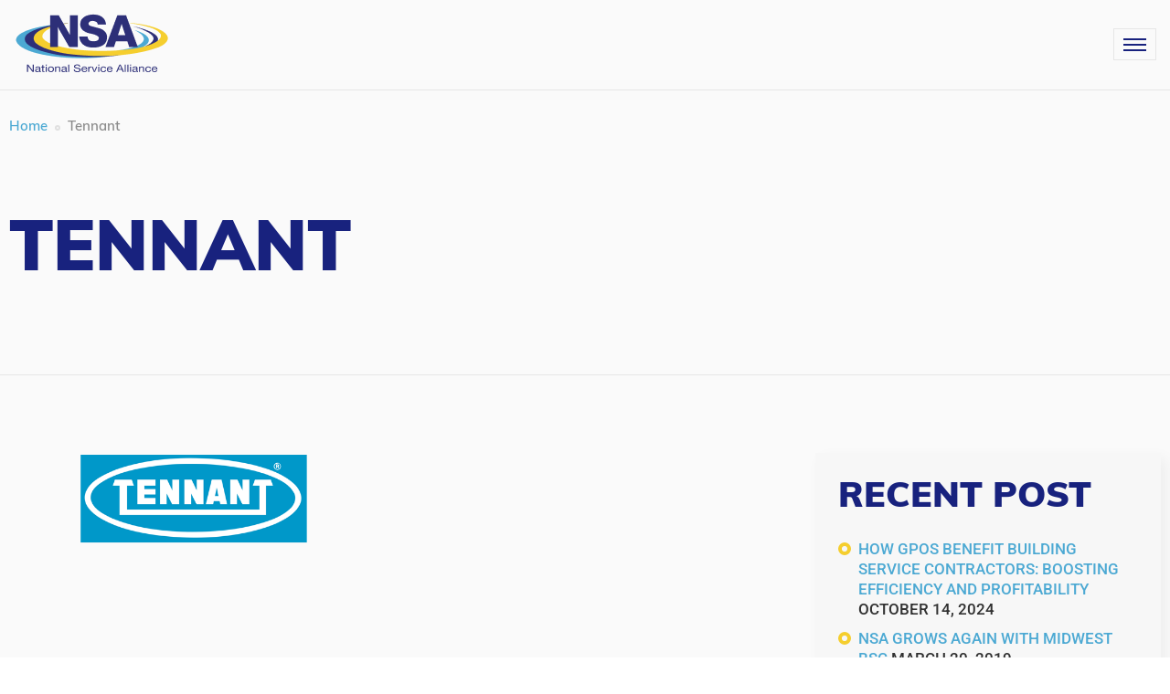

--- FILE ---
content_type: text/html; charset=UTF-8
request_url: https://nansa.org/pricing_company/tennant/
body_size: 21788
content:
<!DOCTYPE html>
<!--[if IE 7]>
<html class="ie ie7" lang="en-US">
<![endif]-->
<!--[if IE 8]>
<html class="ie ie8" lang="en-US">
<![endif]-->
<!--[if !(IE 7) | !(IE 8) ]><!-->
<html lang="en-US">
<!--<![endif]-->
<head><meta charset="UTF-8" /><script>if(navigator.userAgent.match(/MSIE|Internet Explorer/i)||navigator.userAgent.match(/Trident\/7\..*?rv:11/i)){var href=document.location.href;if(!href.match(/[?&]nowprocket/)){if(href.indexOf("?")==-1){if(href.indexOf("#")==-1){document.location.href=href+"?nowprocket=1"}else{document.location.href=href.replace("#","?nowprocket=1#")}}else{if(href.indexOf("#")==-1){document.location.href=href+"&nowprocket=1"}else{document.location.href=href.replace("#","&nowprocket=1#")}}}}</script><script>(()=>{class RocketLazyLoadScripts{constructor(){this.v="1.2.5.1",this.triggerEvents=["keydown","mousedown","mousemove","touchmove","touchstart","touchend","wheel"],this.userEventHandler=this.t.bind(this),this.touchStartHandler=this.i.bind(this),this.touchMoveHandler=this.o.bind(this),this.touchEndHandler=this.h.bind(this),this.clickHandler=this.u.bind(this),this.interceptedClicks=[],this.interceptedClickListeners=[],this.l(this),window.addEventListener("pageshow",(t=>{this.persisted=t.persisted,this.everythingLoaded&&this.m()})),document.addEventListener("DOMContentLoaded",(()=>{this.p()})),this.delayedScripts={normal:[],async:[],defer:[]},this.trash=[],this.allJQueries=[]}k(t){document.hidden?t.t():(this.triggerEvents.forEach((e=>window.addEventListener(e,t.userEventHandler,{passive:!0}))),window.addEventListener("touchstart",t.touchStartHandler,{passive:!0}),window.addEventListener("mousedown",t.touchStartHandler),document.addEventListener("visibilitychange",t.userEventHandler))}_(){this.triggerEvents.forEach((t=>window.removeEventListener(t,this.userEventHandler,{passive:!0}))),document.removeEventListener("visibilitychange",this.userEventHandler)}i(t){"HTML"!==t.target.tagName&&(window.addEventListener("touchend",this.touchEndHandler),window.addEventListener("mouseup",this.touchEndHandler),window.addEventListener("touchmove",this.touchMoveHandler,{passive:!0}),window.addEventListener("mousemove",this.touchMoveHandler),t.target.addEventListener("click",this.clickHandler),this.L(t.target,!0),this.M(t.target,"onclick","rocket-onclick"),this.C())}o(t){window.removeEventListener("touchend",this.touchEndHandler),window.removeEventListener("mouseup",this.touchEndHandler),window.removeEventListener("touchmove",this.touchMoveHandler,{passive:!0}),window.removeEventListener("mousemove",this.touchMoveHandler),t.target.removeEventListener("click",this.clickHandler),this.L(t.target,!1),this.M(t.target,"rocket-onclick","onclick"),this.O()}h(){window.removeEventListener("touchend",this.touchEndHandler),window.removeEventListener("mouseup",this.touchEndHandler),window.removeEventListener("touchmove",this.touchMoveHandler,{passive:!0}),window.removeEventListener("mousemove",this.touchMoveHandler)}u(t){t.target.removeEventListener("click",this.clickHandler),this.L(t.target,!1),this.M(t.target,"rocket-onclick","onclick"),this.interceptedClicks.push(t),t.preventDefault(),t.stopPropagation(),t.stopImmediatePropagation(),this.O()}D(){window.removeEventListener("touchstart",this.touchStartHandler,{passive:!0}),window.removeEventListener("mousedown",this.touchStartHandler),this.interceptedClicks.forEach((t=>{t.target.dispatchEvent(new MouseEvent("click",{view:t.view,bubbles:!0,cancelable:!0}))}))}l(t){EventTarget.prototype.addEventListenerBase=EventTarget.prototype.addEventListener,EventTarget.prototype.addEventListener=function(e,i,o){"click"!==e||t.windowLoaded||i===t.clickHandler||t.interceptedClickListeners.push({target:this,func:i,options:o}),(this||window).addEventListenerBase(e,i,o)}}L(t,e){this.interceptedClickListeners.forEach((i=>{i.target===t&&(e?t.removeEventListener("click",i.func,i.options):t.addEventListener("click",i.func,i.options))})),t.parentNode!==document.documentElement&&this.L(t.parentNode,e)}S(){return new Promise((t=>{this.T?this.O=t:t()}))}C(){this.T=!0}O(){this.T=!1}M(t,e,i){t.hasAttribute&&t.hasAttribute(e)&&(event.target.setAttribute(i,event.target.getAttribute(e)),event.target.removeAttribute(e))}t(){this._(this),"loading"===document.readyState?document.addEventListener("DOMContentLoaded",this.R.bind(this)):this.R()}p(){let t=[];document.querySelectorAll("script[type=rocketlazyloadscript][data-rocket-src]").forEach((e=>{let i=e.getAttribute("data-rocket-src");if(i&&0!==i.indexOf("data:")){0===i.indexOf("//")&&(i=location.protocol+i);try{const o=new URL(i).origin;o!==location.origin&&t.push({src:o,crossOrigin:e.crossOrigin||"module"===e.getAttribute("data-rocket-type")})}catch(t){}}})),t=[...new Map(t.map((t=>[JSON.stringify(t),t]))).values()],this.j(t,"preconnect")}async R(){this.lastBreath=Date.now(),this.P(this),this.F(this),this.q(),this.A(),this.I(),await this.U(this.delayedScripts.normal),await this.U(this.delayedScripts.defer),await this.U(this.delayedScripts.async);try{await this.W(),await this.H(this),await this.J()}catch(t){console.error(t)}window.dispatchEvent(new Event("rocket-allScriptsLoaded")),this.everythingLoaded=!0,this.S().then((()=>{this.D()})),this.N()}A(){document.querySelectorAll("script[type=rocketlazyloadscript]").forEach((t=>{t.hasAttribute("data-rocket-src")?t.hasAttribute("async")&&!1!==t.async?this.delayedScripts.async.push(t):t.hasAttribute("defer")&&!1!==t.defer||"module"===t.getAttribute("data-rocket-type")?this.delayedScripts.defer.push(t):this.delayedScripts.normal.push(t):this.delayedScripts.normal.push(t)}))}async B(t){if(await this.G(),!0!==t.noModule||!("noModule"in HTMLScriptElement.prototype))return new Promise((e=>{let i;function o(){(i||t).setAttribute("data-rocket-status","executed"),e()}try{if(navigator.userAgent.indexOf("Firefox/")>0||""===navigator.vendor)i=document.createElement("script"),[...t.attributes].forEach((t=>{let e=t.nodeName;"type"!==e&&("data-rocket-type"===e&&(e="type"),"data-rocket-src"===e&&(e="src"),i.setAttribute(e,t.nodeValue))})),t.text&&(i.text=t.text),i.hasAttribute("src")?(i.addEventListener("load",o),i.addEventListener("error",(function(){i.setAttribute("data-rocket-status","failed"),e()})),setTimeout((()=>{i.isConnected||e()}),1)):(i.text=t.text,o()),t.parentNode.replaceChild(i,t);else{const i=t.getAttribute("data-rocket-type"),n=t.getAttribute("data-rocket-src");i?(t.type=i,t.removeAttribute("data-rocket-type")):t.removeAttribute("type"),t.addEventListener("load",o),t.addEventListener("error",(function(){t.setAttribute("data-rocket-status","failed"),e()})),n?(t.removeAttribute("data-rocket-src"),t.src=n):t.src="data:text/javascript;base64,"+window.btoa(unescape(encodeURIComponent(t.text)))}}catch(i){t.setAttribute("data-rocket-status","failed"),e()}}));t.setAttribute("data-rocket-status","skipped")}async U(t){const e=t.shift();return e&&e.isConnected?(await this.B(e),this.U(t)):Promise.resolve()}I(){this.j([...this.delayedScripts.normal,...this.delayedScripts.defer,...this.delayedScripts.async],"preload")}j(t,e){var i=document.createDocumentFragment();t.forEach((t=>{const o=t.getAttribute&&t.getAttribute("data-rocket-src")||t.src;if(o){const n=document.createElement("link");n.href=o,n.rel=e,"preconnect"!==e&&(n.as="script"),t.getAttribute&&"module"===t.getAttribute("data-rocket-type")&&(n.crossOrigin=!0),t.crossOrigin&&(n.crossOrigin=t.crossOrigin),t.integrity&&(n.integrity=t.integrity),i.appendChild(n),this.trash.push(n)}})),document.head.appendChild(i)}P(t){let e={};function i(i,o){return e[o].eventsToRewrite.indexOf(i)>=0&&!t.everythingLoaded?"rocket-"+i:i}function o(t,o){!function(t){e[t]||(e[t]={originalFunctions:{add:t.addEventListener,remove:t.removeEventListener},eventsToRewrite:[]},t.addEventListener=function(){arguments[0]=i(arguments[0],t),e[t].originalFunctions.add.apply(t,arguments)},t.removeEventListener=function(){arguments[0]=i(arguments[0],t),e[t].originalFunctions.remove.apply(t,arguments)})}(t),e[t].eventsToRewrite.push(o)}function n(e,i){let o=e[i];e[i]=null,Object.defineProperty(e,i,{get:()=>o||function(){},set(n){t.everythingLoaded?o=n:e["rocket"+i]=o=n}})}o(document,"DOMContentLoaded"),o(window,"DOMContentLoaded"),o(window,"load"),o(window,"pageshow"),o(document,"readystatechange"),n(document,"onreadystatechange"),n(window,"onload"),n(window,"onpageshow")}F(t){let e;function i(e){return t.everythingLoaded?e:e.split(" ").map((t=>"load"===t||0===t.indexOf("load.")?"rocket-jquery-load":t)).join(" ")}function o(o){if(o&&o.fn&&!t.allJQueries.includes(o)){o.fn.ready=o.fn.init.prototype.ready=function(e){return t.domReadyFired?e.bind(document)(o):document.addEventListener("rocket-DOMContentLoaded",(()=>e.bind(document)(o))),o([])};const e=o.fn.on;o.fn.on=o.fn.init.prototype.on=function(){return this[0]===window&&("string"==typeof arguments[0]||arguments[0]instanceof String?arguments[0]=i(arguments[0]):"object"==typeof arguments[0]&&Object.keys(arguments[0]).forEach((t=>{const e=arguments[0][t];delete arguments[0][t],arguments[0][i(t)]=e}))),e.apply(this,arguments),this},t.allJQueries.push(o)}e=o}o(window.jQuery),Object.defineProperty(window,"jQuery",{get:()=>e,set(t){o(t)}})}async H(t){const e=document.querySelector("script[data-webpack]");e&&(await async function(){return new Promise((t=>{e.addEventListener("load",t),e.addEventListener("error",t)}))}(),await t.K(),await t.H(t))}async W(){this.domReadyFired=!0,await this.G(),document.dispatchEvent(new Event("rocket-readystatechange")),await this.G(),document.rocketonreadystatechange&&document.rocketonreadystatechange(),await this.G(),document.dispatchEvent(new Event("rocket-DOMContentLoaded")),await this.G(),window.dispatchEvent(new Event("rocket-DOMContentLoaded"))}async J(){await this.G(),document.dispatchEvent(new Event("rocket-readystatechange")),await this.G(),document.rocketonreadystatechange&&document.rocketonreadystatechange(),await this.G(),window.dispatchEvent(new Event("rocket-load")),await this.G(),window.rocketonload&&window.rocketonload(),await this.G(),this.allJQueries.forEach((t=>t(window).trigger("rocket-jquery-load"))),await this.G();const t=new Event("rocket-pageshow");t.persisted=this.persisted,window.dispatchEvent(t),await this.G(),window.rocketonpageshow&&window.rocketonpageshow({persisted:this.persisted}),this.windowLoaded=!0}m(){document.onreadystatechange&&document.onreadystatechange(),window.onload&&window.onload(),window.onpageshow&&window.onpageshow({persisted:this.persisted})}q(){const t=new Map;document.write=document.writeln=function(e){const i=document.currentScript;i||console.error("WPRocket unable to document.write this: "+e);const o=document.createRange(),n=i.parentElement;let s=t.get(i);void 0===s&&(s=i.nextSibling,t.set(i,s));const c=document.createDocumentFragment();o.setStart(c,0),c.appendChild(o.createContextualFragment(e)),n.insertBefore(c,s)}}async G(){Date.now()-this.lastBreath>45&&(await this.K(),this.lastBreath=Date.now())}async K(){return document.hidden?new Promise((t=>setTimeout(t))):new Promise((t=>requestAnimationFrame(t)))}N(){this.trash.forEach((t=>t.remove()))}static run(){const t=new RocketLazyLoadScripts;t.k(t)}}RocketLazyLoadScripts.run()})();</script>
  <!-- Google tag (gtag.js) -->
  <script type="rocketlazyloadscript" async src=“https://www.googletagmanager.com/gtag/js?id=UA-118224766-1”></script>
  <script type="rocketlazyloadscript">
    window.dataLayer = window.dataLayer || [];
    function gtag(){dataLayer.push(arguments);}
    gtag('js', new Date());  gtag('config', 'UA-118224766-1');
  </script>
    
    <meta name="viewport" content="width=device-width, initial-scale=1" />
    <title>Tennant - National Service Alliance</title><link rel="preload" as="style" href="https://fonts.googleapis.com/css?family=Open%20Sans%3A300%2C400%2C500%2C600%2C700%2C800%7CUbuntu&#038;subset=greek%2Clatin%2Cgreek-ext%2Cvietnamese%2Ccyrillic-ext%2Clatin-ext%2Ccyrillic&#038;display=swap" /><link rel="stylesheet" href="https://fonts.googleapis.com/css?family=Open%20Sans%3A300%2C400%2C500%2C600%2C700%2C800%7CUbuntu&#038;subset=greek%2Clatin%2Cgreek-ext%2Cvietnamese%2Ccyrillic-ext%2Clatin-ext%2Ccyrillic&#038;display=swap" media="print" onload="this.media='all'" /><noscript><link rel="stylesheet" href="https://fonts.googleapis.com/css?family=Open%20Sans%3A300%2C400%2C500%2C600%2C700%2C800%7CUbuntu&#038;subset=greek%2Clatin%2Cgreek-ext%2Cvietnamese%2Ccyrillic-ext%2Clatin-ext%2Ccyrillic&#038;display=swap" /></noscript>
    <link rel="profile" href="https://gmpg.org/xfn/11" />
    <link rel="pingback" href="https://nansa.org/xmlrpc.php" />

    <link data-minify="1" rel="stylesheet" href="https://nansa.org/wp-content/cache/min/1/pxs1biy.css?ver=1762171873">
    <link data-minify="1" href="https://nansa.org/wp-content/cache/min/1/wp-content/themes/national-service-alliance/css/font-awesome.min.css?ver=1762171873" rel="stylesheet">


    <link data-minify="1" media="all" type="text/css" href="https://nansa.org/wp-content/cache/min/1/wp-content/themes/national-service-alliance/style.css?ver=1762171873" rel="stylesheet">

        <!--[if lt IE 9]>
    <script src="https://nansa.org/wp-content/themes/national-service-alliance/js/html5.js" type="text/javascript"></script>
    <![endif]-->

<link rel="icon" href="https://nansa.org/wp-content/themes/national-service-alliance/images/favicon.png" sizes="32x32" />
<link rel="icon" href="https://nansa.org/wp-content/themes/national-service-alliance/images/favicon.png" sizes="192x192" />
<link rel="apple-touch-icon-precomposed" href="https://nansa.org/wp-content/themes/national-service-alliance/images/favicon.png" />
<meta name="msapplication-TileImage" content="https://nansa.org/wp-content/themes/national-service-alliance/images/favicon.png" />

    <meta name='robots' content='index, follow, max-image-preview:large, max-snippet:-1, max-video-preview:-1' />

	<!-- This site is optimized with the Yoast SEO plugin v26.8 - https://yoast.com/product/yoast-seo-wordpress/ -->
	<link rel="canonical" href="https://nansa.org/pricing_company/tennant/" />
	<meta property="og:locale" content="en_US" />
	<meta property="og:type" content="article" />
	<meta property="og:title" content="Tennant - National Service Alliance" />
	<meta property="og:url" content="https://nansa.org/pricing_company/tennant/" />
	<meta property="og:site_name" content="National Service Alliance" />
	<meta property="article:modified_time" content="2025-05-30T20:57:05+00:00" />
	<meta property="og:image" content="https://nansa.org/wp-content/uploads/2020/03/tenant.png" />
	<meta property="og:image:width" content="690" />
	<meta property="og:image:height" content="170" />
	<meta property="og:image:type" content="image/png" />
	<meta name="twitter:card" content="summary_large_image" />
	<meta name="twitter:label1" content="Est. reading time" />
	<meta name="twitter:data1" content="1 minute" />
	<script type="application/ld+json" class="yoast-schema-graph">{"@context":"https://schema.org","@graph":[{"@type":"WebPage","@id":"https://nansa.org/pricing_company/tennant/","url":"https://nansa.org/pricing_company/tennant/","name":"Tennant - National Service Alliance","isPartOf":{"@id":"https://nansa.org/#website"},"primaryImageOfPage":{"@id":"https://nansa.org/pricing_company/tennant/#primaryimage"},"image":{"@id":"https://nansa.org/pricing_company/tennant/#primaryimage"},"thumbnailUrl":"https://nansa.org/wp-content/uploads/2020/03/tenant.png","datePublished":"2020-09-29T20:46:57+00:00","dateModified":"2025-05-30T20:57:05+00:00","breadcrumb":{"@id":"https://nansa.org/pricing_company/tennant/#breadcrumb"},"inLanguage":"en-US","potentialAction":[{"@type":"ReadAction","target":["https://nansa.org/pricing_company/tennant/"]}]},{"@type":"ImageObject","inLanguage":"en-US","@id":"https://nansa.org/pricing_company/tennant/#primaryimage","url":"https://nansa.org/wp-content/uploads/2020/03/tenant.png","contentUrl":"https://nansa.org/wp-content/uploads/2020/03/tenant.png","width":690,"height":170,"caption":"Tennant Logo"},{"@type":"BreadcrumbList","@id":"https://nansa.org/pricing_company/tennant/#breadcrumb","itemListElement":[{"@type":"ListItem","position":1,"name":"Home","item":"https://nansa.org/"},{"@type":"ListItem","position":2,"name":"Tennant"}]},{"@type":"WebSite","@id":"https://nansa.org/#website","url":"https://nansa.org/","name":"National Service Alliance","description":"Premier Group Purchasing Organization for the Building Service Contractors (BSC) and Contract Cleaners","potentialAction":[{"@type":"SearchAction","target":{"@type":"EntryPoint","urlTemplate":"https://nansa.org/?s={search_term_string}"},"query-input":{"@type":"PropertyValueSpecification","valueRequired":true,"valueName":"search_term_string"}}],"inLanguage":"en-US"}]}</script>
	<!-- / Yoast SEO plugin. -->


<link rel='dns-prefetch' href='//cdn.jsdelivr.net' />
<link href='https://fonts.gstatic.com' crossorigin rel='preconnect' />
<link rel="alternate" title="oEmbed (JSON)" type="application/json+oembed" href="https://nansa.org/wp-json/oembed/1.0/embed?url=https%3A%2F%2Fnansa.org%2Fpricing_company%2Ftennant%2F" />
<link rel="alternate" title="oEmbed (XML)" type="text/xml+oembed" href="https://nansa.org/wp-json/oembed/1.0/embed?url=https%3A%2F%2Fnansa.org%2Fpricing_company%2Ftennant%2F&#038;format=xml" />
<style id='wp-img-auto-sizes-contain-inline-css' type='text/css'>
img:is([sizes=auto i],[sizes^="auto," i]){contain-intrinsic-size:3000px 1500px}
/*# sourceURL=wp-img-auto-sizes-contain-inline-css */
</style>

<link data-minify="1" rel='stylesheet' id='twbbwg-global-css' href='https://nansa.org/wp-content/cache/min/1/wp-content/plugins/photo-gallery/booster/assets/css/global.css?ver=1762171873' type='text/css' media='all' />
<link data-minify="1" rel='stylesheet' id='hfe-widgets-style-css' href='https://nansa.org/wp-content/cache/min/1/wp-content/plugins/header-footer-elementor/inc/widgets-css/frontend.css?ver=1762171873' type='text/css' media='all' />
<link data-minify="1" rel='stylesheet' id='hfe-woo-product-grid-css' href='https://nansa.org/wp-content/cache/min/1/wp-content/plugins/header-footer-elementor/inc/widgets-css/woo-products.css?ver=1762171873' type='text/css' media='all' />
<style id='wp-emoji-styles-inline-css' type='text/css'>

	img.wp-smiley, img.emoji {
		display: inline !important;
		border: none !important;
		box-shadow: none !important;
		height: 1em !important;
		width: 1em !important;
		margin: 0 0.07em !important;
		vertical-align: -0.1em !important;
		background: none !important;
		padding: 0 !important;
	}
/*# sourceURL=wp-emoji-styles-inline-css */
</style>
<link rel='stylesheet' id='wp-block-library-css' href='https://nansa.org/wp-includes/css/dist/block-library/style.min.css' type='text/css' media='all' />
<style id='classic-theme-styles-inline-css' type='text/css'>
/*! This file is auto-generated */
.wp-block-button__link{color:#fff;background-color:#32373c;border-radius:9999px;box-shadow:none;text-decoration:none;padding:calc(.667em + 2px) calc(1.333em + 2px);font-size:1.125em}.wp-block-file__button{background:#32373c;color:#fff;text-decoration:none}
/*# sourceURL=/wp-includes/css/classic-themes.min.css */
</style>
<style id='safe-svg-svg-icon-style-inline-css' type='text/css'>
.safe-svg-cover{text-align:center}.safe-svg-cover .safe-svg-inside{display:inline-block;max-width:100%}.safe-svg-cover svg{fill:currentColor;height:100%;max-height:100%;max-width:100%;width:100%}

/*# sourceURL=https://nansa.org/wp-content/plugins/safe-svg/dist/safe-svg-block-frontend.css */
</style>
<style id='wppb-edit-profile-style-inline-css' type='text/css'>


/*# sourceURL=https://nansa.org/wp-content/plugins/profile-builder/assets/misc/gutenberg/blocks/build/edit-profile/style-index.css */
</style>
<style id='wppb-login-style-inline-css' type='text/css'>


/*# sourceURL=https://nansa.org/wp-content/plugins/profile-builder/assets/misc/gutenberg/blocks/build/login/style-index.css */
</style>
<style id='wppb-recover-password-style-inline-css' type='text/css'>


/*# sourceURL=https://nansa.org/wp-content/plugins/profile-builder/assets/misc/gutenberg/blocks/build/recover-password/style-index.css */
</style>
<style id='wppb-register-style-inline-css' type='text/css'>


/*# sourceURL=https://nansa.org/wp-content/plugins/profile-builder/assets/misc/gutenberg/blocks/build/register/style-index.css */
</style>
<style id='global-styles-inline-css' type='text/css'>
:root{--wp--preset--aspect-ratio--square: 1;--wp--preset--aspect-ratio--4-3: 4/3;--wp--preset--aspect-ratio--3-4: 3/4;--wp--preset--aspect-ratio--3-2: 3/2;--wp--preset--aspect-ratio--2-3: 2/3;--wp--preset--aspect-ratio--16-9: 16/9;--wp--preset--aspect-ratio--9-16: 9/16;--wp--preset--color--black: #000000;--wp--preset--color--cyan-bluish-gray: #abb8c3;--wp--preset--color--white: #ffffff;--wp--preset--color--pale-pink: #f78da7;--wp--preset--color--vivid-red: #cf2e2e;--wp--preset--color--luminous-vivid-orange: #ff6900;--wp--preset--color--luminous-vivid-amber: #fcb900;--wp--preset--color--light-green-cyan: #7bdcb5;--wp--preset--color--vivid-green-cyan: #00d084;--wp--preset--color--pale-cyan-blue: #8ed1fc;--wp--preset--color--vivid-cyan-blue: #0693e3;--wp--preset--color--vivid-purple: #9b51e0;--wp--preset--gradient--vivid-cyan-blue-to-vivid-purple: linear-gradient(135deg,rgb(6,147,227) 0%,rgb(155,81,224) 100%);--wp--preset--gradient--light-green-cyan-to-vivid-green-cyan: linear-gradient(135deg,rgb(122,220,180) 0%,rgb(0,208,130) 100%);--wp--preset--gradient--luminous-vivid-amber-to-luminous-vivid-orange: linear-gradient(135deg,rgb(252,185,0) 0%,rgb(255,105,0) 100%);--wp--preset--gradient--luminous-vivid-orange-to-vivid-red: linear-gradient(135deg,rgb(255,105,0) 0%,rgb(207,46,46) 100%);--wp--preset--gradient--very-light-gray-to-cyan-bluish-gray: linear-gradient(135deg,rgb(238,238,238) 0%,rgb(169,184,195) 100%);--wp--preset--gradient--cool-to-warm-spectrum: linear-gradient(135deg,rgb(74,234,220) 0%,rgb(151,120,209) 20%,rgb(207,42,186) 40%,rgb(238,44,130) 60%,rgb(251,105,98) 80%,rgb(254,248,76) 100%);--wp--preset--gradient--blush-light-purple: linear-gradient(135deg,rgb(255,206,236) 0%,rgb(152,150,240) 100%);--wp--preset--gradient--blush-bordeaux: linear-gradient(135deg,rgb(254,205,165) 0%,rgb(254,45,45) 50%,rgb(107,0,62) 100%);--wp--preset--gradient--luminous-dusk: linear-gradient(135deg,rgb(255,203,112) 0%,rgb(199,81,192) 50%,rgb(65,88,208) 100%);--wp--preset--gradient--pale-ocean: linear-gradient(135deg,rgb(255,245,203) 0%,rgb(182,227,212) 50%,rgb(51,167,181) 100%);--wp--preset--gradient--electric-grass: linear-gradient(135deg,rgb(202,248,128) 0%,rgb(113,206,126) 100%);--wp--preset--gradient--midnight: linear-gradient(135deg,rgb(2,3,129) 0%,rgb(40,116,252) 100%);--wp--preset--font-size--small: 13px;--wp--preset--font-size--medium: 20px;--wp--preset--font-size--large: 36px;--wp--preset--font-size--x-large: 42px;--wp--preset--spacing--20: 0.44rem;--wp--preset--spacing--30: 0.67rem;--wp--preset--spacing--40: 1rem;--wp--preset--spacing--50: 1.5rem;--wp--preset--spacing--60: 2.25rem;--wp--preset--spacing--70: 3.38rem;--wp--preset--spacing--80: 5.06rem;--wp--preset--shadow--natural: 6px 6px 9px rgba(0, 0, 0, 0.2);--wp--preset--shadow--deep: 12px 12px 50px rgba(0, 0, 0, 0.4);--wp--preset--shadow--sharp: 6px 6px 0px rgba(0, 0, 0, 0.2);--wp--preset--shadow--outlined: 6px 6px 0px -3px rgb(255, 255, 255), 6px 6px rgb(0, 0, 0);--wp--preset--shadow--crisp: 6px 6px 0px rgb(0, 0, 0);}:where(.is-layout-flex){gap: 0.5em;}:where(.is-layout-grid){gap: 0.5em;}body .is-layout-flex{display: flex;}.is-layout-flex{flex-wrap: wrap;align-items: center;}.is-layout-flex > :is(*, div){margin: 0;}body .is-layout-grid{display: grid;}.is-layout-grid > :is(*, div){margin: 0;}:where(.wp-block-columns.is-layout-flex){gap: 2em;}:where(.wp-block-columns.is-layout-grid){gap: 2em;}:where(.wp-block-post-template.is-layout-flex){gap: 1.25em;}:where(.wp-block-post-template.is-layout-grid){gap: 1.25em;}.has-black-color{color: var(--wp--preset--color--black) !important;}.has-cyan-bluish-gray-color{color: var(--wp--preset--color--cyan-bluish-gray) !important;}.has-white-color{color: var(--wp--preset--color--white) !important;}.has-pale-pink-color{color: var(--wp--preset--color--pale-pink) !important;}.has-vivid-red-color{color: var(--wp--preset--color--vivid-red) !important;}.has-luminous-vivid-orange-color{color: var(--wp--preset--color--luminous-vivid-orange) !important;}.has-luminous-vivid-amber-color{color: var(--wp--preset--color--luminous-vivid-amber) !important;}.has-light-green-cyan-color{color: var(--wp--preset--color--light-green-cyan) !important;}.has-vivid-green-cyan-color{color: var(--wp--preset--color--vivid-green-cyan) !important;}.has-pale-cyan-blue-color{color: var(--wp--preset--color--pale-cyan-blue) !important;}.has-vivid-cyan-blue-color{color: var(--wp--preset--color--vivid-cyan-blue) !important;}.has-vivid-purple-color{color: var(--wp--preset--color--vivid-purple) !important;}.has-black-background-color{background-color: var(--wp--preset--color--black) !important;}.has-cyan-bluish-gray-background-color{background-color: var(--wp--preset--color--cyan-bluish-gray) !important;}.has-white-background-color{background-color: var(--wp--preset--color--white) !important;}.has-pale-pink-background-color{background-color: var(--wp--preset--color--pale-pink) !important;}.has-vivid-red-background-color{background-color: var(--wp--preset--color--vivid-red) !important;}.has-luminous-vivid-orange-background-color{background-color: var(--wp--preset--color--luminous-vivid-orange) !important;}.has-luminous-vivid-amber-background-color{background-color: var(--wp--preset--color--luminous-vivid-amber) !important;}.has-light-green-cyan-background-color{background-color: var(--wp--preset--color--light-green-cyan) !important;}.has-vivid-green-cyan-background-color{background-color: var(--wp--preset--color--vivid-green-cyan) !important;}.has-pale-cyan-blue-background-color{background-color: var(--wp--preset--color--pale-cyan-blue) !important;}.has-vivid-cyan-blue-background-color{background-color: var(--wp--preset--color--vivid-cyan-blue) !important;}.has-vivid-purple-background-color{background-color: var(--wp--preset--color--vivid-purple) !important;}.has-black-border-color{border-color: var(--wp--preset--color--black) !important;}.has-cyan-bluish-gray-border-color{border-color: var(--wp--preset--color--cyan-bluish-gray) !important;}.has-white-border-color{border-color: var(--wp--preset--color--white) !important;}.has-pale-pink-border-color{border-color: var(--wp--preset--color--pale-pink) !important;}.has-vivid-red-border-color{border-color: var(--wp--preset--color--vivid-red) !important;}.has-luminous-vivid-orange-border-color{border-color: var(--wp--preset--color--luminous-vivid-orange) !important;}.has-luminous-vivid-amber-border-color{border-color: var(--wp--preset--color--luminous-vivid-amber) !important;}.has-light-green-cyan-border-color{border-color: var(--wp--preset--color--light-green-cyan) !important;}.has-vivid-green-cyan-border-color{border-color: var(--wp--preset--color--vivid-green-cyan) !important;}.has-pale-cyan-blue-border-color{border-color: var(--wp--preset--color--pale-cyan-blue) !important;}.has-vivid-cyan-blue-border-color{border-color: var(--wp--preset--color--vivid-cyan-blue) !important;}.has-vivid-purple-border-color{border-color: var(--wp--preset--color--vivid-purple) !important;}.has-vivid-cyan-blue-to-vivid-purple-gradient-background{background: var(--wp--preset--gradient--vivid-cyan-blue-to-vivid-purple) !important;}.has-light-green-cyan-to-vivid-green-cyan-gradient-background{background: var(--wp--preset--gradient--light-green-cyan-to-vivid-green-cyan) !important;}.has-luminous-vivid-amber-to-luminous-vivid-orange-gradient-background{background: var(--wp--preset--gradient--luminous-vivid-amber-to-luminous-vivid-orange) !important;}.has-luminous-vivid-orange-to-vivid-red-gradient-background{background: var(--wp--preset--gradient--luminous-vivid-orange-to-vivid-red) !important;}.has-very-light-gray-to-cyan-bluish-gray-gradient-background{background: var(--wp--preset--gradient--very-light-gray-to-cyan-bluish-gray) !important;}.has-cool-to-warm-spectrum-gradient-background{background: var(--wp--preset--gradient--cool-to-warm-spectrum) !important;}.has-blush-light-purple-gradient-background{background: var(--wp--preset--gradient--blush-light-purple) !important;}.has-blush-bordeaux-gradient-background{background: var(--wp--preset--gradient--blush-bordeaux) !important;}.has-luminous-dusk-gradient-background{background: var(--wp--preset--gradient--luminous-dusk) !important;}.has-pale-ocean-gradient-background{background: var(--wp--preset--gradient--pale-ocean) !important;}.has-electric-grass-gradient-background{background: var(--wp--preset--gradient--electric-grass) !important;}.has-midnight-gradient-background{background: var(--wp--preset--gradient--midnight) !important;}.has-small-font-size{font-size: var(--wp--preset--font-size--small) !important;}.has-medium-font-size{font-size: var(--wp--preset--font-size--medium) !important;}.has-large-font-size{font-size: var(--wp--preset--font-size--large) !important;}.has-x-large-font-size{font-size: var(--wp--preset--font-size--x-large) !important;}
:where(.wp-block-post-template.is-layout-flex){gap: 1.25em;}:where(.wp-block-post-template.is-layout-grid){gap: 1.25em;}
:where(.wp-block-term-template.is-layout-flex){gap: 1.25em;}:where(.wp-block-term-template.is-layout-grid){gap: 1.25em;}
:where(.wp-block-columns.is-layout-flex){gap: 2em;}:where(.wp-block-columns.is-layout-grid){gap: 2em;}
:root :where(.wp-block-pullquote){font-size: 1.5em;line-height: 1.6;}
/*# sourceURL=global-styles-inline-css */
</style>
<link data-minify="1" rel='stylesheet' id='pmpro_frontend_base-css' href='https://nansa.org/wp-content/cache/min/1/wp-content/plugins/paid-memberships-pro/css/frontend/base.css?ver=1762171873' type='text/css' media='all' />
<link data-minify="1" rel='stylesheet' id='pmpro_frontend_variation_1-css' href='https://nansa.org/wp-content/cache/min/1/wp-content/plugins/paid-memberships-pro/css/frontend/variation_1.css?ver=1762171873' type='text/css' media='all' />
<link data-minify="1" rel='stylesheet' id='bwg_fonts-css' href='https://nansa.org/wp-content/cache/min/1/wp-content/plugins/photo-gallery/css/bwg-fonts/fonts.css?ver=1762171873' type='text/css' media='all' />
<link rel='stylesheet' id='sumoselect-css' href='https://nansa.org/wp-content/plugins/photo-gallery/css/sumoselect.min.css' type='text/css' media='all' />
<link rel='stylesheet' id='mCustomScrollbar-css' href='https://nansa.org/wp-content/plugins/photo-gallery/css/jquery.mCustomScrollbar.min.css' type='text/css' media='all' />

<link rel='stylesheet' id='bwg_frontend-css' href='https://nansa.org/wp-content/plugins/photo-gallery/css/styles.min.css' type='text/css' media='all' />
<link data-minify="1" rel='stylesheet' id='woocommerce-layout-css' href='https://nansa.org/wp-content/cache/min/1/wp-content/plugins/woocommerce/assets/css/woocommerce-layout.css?ver=1762171873' type='text/css' media='all' />
<link data-minify="1" rel='stylesheet' id='woocommerce-smallscreen-css' href='https://nansa.org/wp-content/cache/min/1/wp-content/plugins/woocommerce/assets/css/woocommerce-smallscreen.css?ver=1762171873' type='text/css' media='only screen and (max-width: 768px)' />
<link data-minify="1" rel='stylesheet' id='woocommerce-general-css' href='https://nansa.org/wp-content/cache/min/1/wp-content/plugins/woocommerce/assets/css/woocommerce.css?ver=1762171873' type='text/css' media='all' />
<style id='woocommerce-inline-inline-css' type='text/css'>
.woocommerce form .form-row .required { visibility: visible; }
/*# sourceURL=woocommerce-inline-inline-css */
</style>
<link data-minify="1" rel='stylesheet' id='hfe-style-css' href='https://nansa.org/wp-content/cache/min/1/wp-content/plugins/header-footer-elementor/assets/css/header-footer-elementor.css?ver=1762171873' type='text/css' media='all' />
<link data-minify="1" rel='stylesheet' id='elementor-icons-css' href='https://nansa.org/wp-content/cache/min/1/wp-content/plugins/elementor/assets/lib/eicons/css/elementor-icons.min.css?ver=1762171873' type='text/css' media='all' />
<link rel='stylesheet' id='elementor-frontend-css' href='https://nansa.org/wp-content/plugins/elementor/assets/css/frontend.min.css' type='text/css' media='all' />
<style id='elementor-frontend-inline-css' type='text/css'>
.elementor-kit-9939{--e-global-color-primary:#6EC1E4;--e-global-color-secondary:#54595F;--e-global-color-text:#7A7A7A;--e-global-color-accent:#61CE70;--e-global-color-483ead02:#4054B2;--e-global-color-6a15d85b:#23A455;--e-global-color-32519b21:#000;--e-global-color-1ae576c3:#FFF;--e-global-typography-primary-font-family:"Roboto";--e-global-typography-primary-font-weight:600;--e-global-typography-secondary-font-family:"Roboto Slab";--e-global-typography-secondary-font-weight:400;--e-global-typography-text-font-family:"Roboto";--e-global-typography-text-font-weight:400;--e-global-typography-accent-font-family:"Roboto";--e-global-typography-accent-font-weight:500;}.elementor-section.elementor-section-boxed > .elementor-container{max-width:1406px;}.e-con{--container-max-width:1406px;}.elementor-widget:not(:last-child){margin-block-end:20px;}.elementor-element{--widgets-spacing:20px 20px;--widgets-spacing-row:20px;--widgets-spacing-column:20px;}{}h1.entry-title{display:var(--page-title-display);}@media(max-width:1024px){.elementor-section.elementor-section-boxed > .elementor-container{max-width:1024px;}.e-con{--container-max-width:1024px;}}@media(max-width:767px){.elementor-section.elementor-section-boxed > .elementor-container{max-width:767px;}.e-con{--container-max-width:767px;}}
/*# sourceURL=elementor-frontend-inline-css */
</style>
<link data-minify="1" rel='stylesheet' id='magnific_popup_style-css' href='https://nansa.org/wp-content/cache/min/1/wp-content/themes/national-service-alliance/js/magnific-popup.css?ver=1762171873' type='text/css' media='all' />
<link rel='stylesheet' id='jquery_owl_style-css' href='https://nansa.org/wp-content/themes/national-service-alliance/js/owl.carousel.min.css' type='text/css' media='all' />
<link data-minify="1" rel='stylesheet' id='hfe-elementor-icons-css' href='https://nansa.org/wp-content/cache/min/1/wp-content/plugins/elementor/assets/lib/eicons/css/elementor-icons.min.css?ver=1762171873' type='text/css' media='all' />
<link rel='stylesheet' id='hfe-icons-list-css' href='https://nansa.org/wp-content/plugins/elementor/assets/css/widget-icon-list.min.css' type='text/css' media='all' />
<link rel='stylesheet' id='hfe-social-icons-css' href='https://nansa.org/wp-content/plugins/elementor/assets/css/widget-social-icons.min.css' type='text/css' media='all' />
<link data-minify="1" rel='stylesheet' id='hfe-social-share-icons-brands-css' href='https://nansa.org/wp-content/cache/min/1/wp-content/plugins/elementor/assets/lib/font-awesome/css/brands.css?ver=1762171873' type='text/css' media='all' />
<link data-minify="1" rel='stylesheet' id='hfe-social-share-icons-fontawesome-css' href='https://nansa.org/wp-content/cache/min/1/wp-content/plugins/elementor/assets/lib/font-awesome/css/fontawesome.css?ver=1762171873' type='text/css' media='all' />
<link data-minify="1" rel='stylesheet' id='hfe-nav-menu-icons-css' href='https://nansa.org/wp-content/cache/min/1/wp-content/plugins/elementor/assets/lib/font-awesome/css/solid.css?ver=1762171873' type='text/css' media='all' />
<style id='rocket-lazyload-inline-css' type='text/css'>
.rll-youtube-player{position:relative;padding-bottom:56.23%;height:0;overflow:hidden;max-width:100%;}.rll-youtube-player:focus-within{outline: 2px solid currentColor;outline-offset: 5px;}.rll-youtube-player iframe{position:absolute;top:0;left:0;width:100%;height:100%;z-index:100;background:0 0}.rll-youtube-player img{bottom:0;display:block;left:0;margin:auto;max-width:100%;width:100%;position:absolute;right:0;top:0;border:none;height:auto;-webkit-transition:.4s all;-moz-transition:.4s all;transition:.4s all}.rll-youtube-player img:hover{-webkit-filter:brightness(75%)}.rll-youtube-player .play{height:100%;width:100%;left:0;top:0;position:absolute;background:url(https://nansa.org/wp-content/plugins/wp-rocket/assets/img/youtube.png) no-repeat center;background-color: transparent !important;cursor:pointer;border:none;}
/*# sourceURL=rocket-lazyload-inline-css */
</style>
<link data-minify="1" rel='stylesheet' id='elementor-gf-local-roboto-css' href='https://nansa.org/wp-content/cache/min/1/wp-content/uploads/elementor/google-fonts/css/roboto.css?ver=1762171873' type='text/css' media='all' />
<link data-minify="1" rel='stylesheet' id='elementor-gf-local-robotoslab-css' href='https://nansa.org/wp-content/cache/min/1/wp-content/uploads/elementor/google-fonts/css/robotoslab.css?ver=1762171873' type='text/css' media='all' />
<link data-minify="1" rel='stylesheet' id='wppb_stylesheet-css' href='https://nansa.org/wp-content/cache/min/1/wp-content/plugins/profile-builder/assets/css/style-front-end.css?ver=1762171873' type='text/css' media='all' />
<script type="rocketlazyloadscript" data-rocket-type="text/javascript" data-rocket-src="https://nansa.org/wp-includes/js/jquery/jquery.min.js" id="jquery-core-js"></script>
<script type="rocketlazyloadscript" data-rocket-type="text/javascript" data-rocket-src="https://nansa.org/wp-includes/js/jquery/jquery-migrate.min.js" id="jquery-migrate-js"></script>
<script type="rocketlazyloadscript" data-rocket-type="text/javascript" id="jquery-js-after">
/* <![CDATA[ */
!function($){"use strict";$(document).ready(function(){$(this).scrollTop()>100&&$(".hfe-scroll-to-top-wrap").removeClass("hfe-scroll-to-top-hide"),$(window).scroll(function(){$(this).scrollTop()<100?$(".hfe-scroll-to-top-wrap").fadeOut(300):$(".hfe-scroll-to-top-wrap").fadeIn(300)}),$(".hfe-scroll-to-top-wrap").on("click",function(){$("html, body").animate({scrollTop:0},300);return!1})})}(jQuery);
!function($){'use strict';$(document).ready(function(){var bar=$('.hfe-reading-progress-bar');if(!bar.length)return;$(window).on('scroll',function(){var s=$(window).scrollTop(),d=$(document).height()-$(window).height(),p=d? s/d*100:0;bar.css('width',p+'%')});});}(jQuery);
//# sourceURL=jquery-js-after
/* ]]> */
</script>
<script type="rocketlazyloadscript" data-minify="1" data-rocket-type="text/javascript" data-rocket-src="https://nansa.org/wp-content/cache/min/1/wp-content/plugins/photo-gallery/booster/assets/js/circle-progress.js?ver=1762171873" id="twbbwg-circle-js"></script>
<script type="text/javascript" id="twbbwg-global-js-extra">
/* <![CDATA[ */
var twb = {"nonce":"bcd1c3e59e","ajax_url":"https://nansa.org/wp-admin/admin-ajax.php","plugin_url":"https://nansa.org/wp-content/plugins/photo-gallery/booster","href":"https://nansa.org/wp-admin/admin.php?page=twbbwg_photo-gallery"};
var twb = {"nonce":"bcd1c3e59e","ajax_url":"https://nansa.org/wp-admin/admin-ajax.php","plugin_url":"https://nansa.org/wp-content/plugins/photo-gallery/booster","href":"https://nansa.org/wp-admin/admin.php?page=twbbwg_photo-gallery"};
//# sourceURL=twbbwg-global-js-extra
/* ]]> */
</script>
<script type="rocketlazyloadscript" data-minify="1" data-rocket-type="text/javascript" data-rocket-src="https://nansa.org/wp-content/cache/min/1/wp-content/plugins/photo-gallery/booster/assets/js/global.js?ver=1762171873" id="twbbwg-global-js"></script>
<script type="rocketlazyloadscript" data-rocket-type="text/javascript" data-rocket-src="https://nansa.org/wp-content/plugins/photo-gallery/js/jquery.lazy.min.js" id="bwg_lazyload-js"></script>
<script type="rocketlazyloadscript" data-rocket-type="text/javascript" data-rocket-src="https://nansa.org/wp-content/plugins/photo-gallery/js/jquery.sumoselect.min.js" id="sumoselect-js"></script>
<script type="rocketlazyloadscript" data-rocket-type="text/javascript" data-rocket-src="https://nansa.org/wp-content/plugins/photo-gallery/js/tocca.min.js" id="bwg_mobile-js"></script>
<script type="rocketlazyloadscript" data-rocket-type="text/javascript" data-rocket-src="https://nansa.org/wp-content/plugins/photo-gallery/js/jquery.mCustomScrollbar.concat.min.js" id="mCustomScrollbar-js"></script>
<script type="rocketlazyloadscript" data-rocket-type="text/javascript" data-rocket-src="https://nansa.org/wp-content/plugins/photo-gallery/js/jquery.fullscreen.min.js" id="jquery-fullscreen-js"></script>
<script type="text/javascript" id="bwg_frontend-js-extra">
/* <![CDATA[ */
var bwg_objectsL10n = {"bwg_field_required":"field is required.","bwg_mail_validation":"This is not a valid email address.","bwg_search_result":"There are no images matching your search.","bwg_select_tag":"Select Tag","bwg_order_by":"Order By","bwg_search":"Search","bwg_show_ecommerce":"Show Ecommerce","bwg_hide_ecommerce":"Hide Ecommerce","bwg_show_comments":"Show Comments","bwg_hide_comments":"Hide Comments","bwg_restore":"Restore","bwg_maximize":"Maximize","bwg_fullscreen":"Fullscreen","bwg_exit_fullscreen":"Exit Fullscreen","bwg_search_tag":"SEARCH...","bwg_tag_no_match":"No tags found","bwg_all_tags_selected":"All tags selected","bwg_tags_selected":"tags selected","play":"Play","pause":"Pause","is_pro":"","bwg_play":"Play","bwg_pause":"Pause","bwg_hide_info":"Hide info","bwg_show_info":"Show info","bwg_hide_rating":"Hide rating","bwg_show_rating":"Show rating","ok":"Ok","cancel":"Cancel","select_all":"Select all","lazy_load":"1","lazy_loader":"https://nansa.org/wp-content/plugins/photo-gallery/images/ajax_loader.png","front_ajax":"0","bwg_tag_see_all":"see all tags","bwg_tag_see_less":"see less tags"};
//# sourceURL=bwg_frontend-js-extra
/* ]]> */
</script>
<script type="rocketlazyloadscript" data-rocket-type="text/javascript" data-rocket-src="https://nansa.org/wp-content/plugins/photo-gallery/js/scripts.min.js" id="bwg_frontend-js"></script>
<script type="rocketlazyloadscript" data-rocket-type="text/javascript" data-rocket-src="https://nansa.org/wp-content/plugins/woocommerce/assets/js/jquery-blockui/jquery.blockUI.min.js" id="wc-jquery-blockui-js" defer="defer" data-wp-strategy="defer"></script>
<script type="text/javascript" id="wc-add-to-cart-js-extra">
/* <![CDATA[ */
var wc_add_to_cart_params = {"ajax_url":"/wp-admin/admin-ajax.php","wc_ajax_url":"/?wc-ajax=%%endpoint%%","i18n_view_cart":"View cart","cart_url":"https://nansa.org/cart/","is_cart":"","cart_redirect_after_add":"no"};
//# sourceURL=wc-add-to-cart-js-extra
/* ]]> */
</script>
<script type="rocketlazyloadscript" data-rocket-type="text/javascript" data-rocket-src="https://nansa.org/wp-content/plugins/woocommerce/assets/js/frontend/add-to-cart.min.js" id="wc-add-to-cart-js" defer="defer" data-wp-strategy="defer"></script>
<script type="rocketlazyloadscript" data-rocket-type="text/javascript" data-rocket-src="https://nansa.org/wp-content/plugins/woocommerce/assets/js/js-cookie/js.cookie.min.js" id="wc-js-cookie-js" defer="defer" data-wp-strategy="defer"></script>
<script type="text/javascript" id="woocommerce-js-extra">
/* <![CDATA[ */
var woocommerce_params = {"ajax_url":"/wp-admin/admin-ajax.php","wc_ajax_url":"/?wc-ajax=%%endpoint%%","i18n_password_show":"Show password","i18n_password_hide":"Hide password"};
//# sourceURL=woocommerce-js-extra
/* ]]> */
</script>
<script type="rocketlazyloadscript" data-rocket-type="text/javascript" data-rocket-src="https://nansa.org/wp-content/plugins/woocommerce/assets/js/frontend/woocommerce.min.js" id="woocommerce-js" defer="defer" data-wp-strategy="defer"></script>
<script type="rocketlazyloadscript" data-minify="1" data-rocket-type="text/javascript" data-rocket-src="https://nansa.org/wp-content/cache/min/1/wp-content/themes/national-service-alliance/js/jquery.matchHeight.js?ver=1762171873" id="matchHeight-script-js"></script>
<script type="text/javascript" id="custom-script-js-extra">
/* <![CDATA[ */
var frontend_ajax_object = {"ajax_url":"https://nansa.org/wp-admin/admin-ajax.php"};
//# sourceURL=custom-script-js-extra
/* ]]> */
</script>
<script type="rocketlazyloadscript" data-rocket-type="text/javascript" data-rocket-src="https://nansa.org/wp-content/themes/national-service-alliance/js/jquery.custom.js" id="custom-script-js"></script>
<script type="rocketlazyloadscript" data-minify="1" data-rocket-type="text/javascript" data-rocket-src="https://nansa.org/wp-content/cache/min/1/jquery.validation/1.16.0/jquery.validate.min.js?ver=1762171873" id="validate-script-js"></script>
<link rel="https://api.w.org/" href="https://nansa.org/wp-json/" /><link rel="alternate" title="JSON" type="application/json" href="https://nansa.org/wp-json/wp/v2/pricing_company/10460" /><link rel="EditURI" type="application/rsd+xml" title="RSD" href="https://nansa.org/xmlrpc.php?rsd" />
<meta name="generator" content="WordPress 6.9" />
<meta name="generator" content="WooCommerce 10.4.3" />
<link rel='shortlink' href='https://nansa.org/?p=10460' />
<style id="pmpro_colors">:root {
	--pmpro--color--base: #ffffff;
	--pmpro--color--contrast: #222222;
	--pmpro--color--accent: #0c3d54;
	--pmpro--color--accent--variation: hsl( 199,75%,28.5% );
	--pmpro--color--border--variation: hsl( 0,0%,91% );
}</style><style>
	.u-column2.col-2.woocommerce-Address {
    display: none;
}

	</style>

	<noscript><style>.woocommerce-product-gallery{ opacity: 1 !important; }</style></noscript>
	<meta name="generator" content="Elementor 3.34.3; features: additional_custom_breakpoints; settings: css_print_method-internal, google_font-enabled, font_display-auto">
			<style>
				.e-con.e-parent:nth-of-type(n+4):not(.e-lazyloaded):not(.e-no-lazyload),
				.e-con.e-parent:nth-of-type(n+4):not(.e-lazyloaded):not(.e-no-lazyload) * {
					background-image: none !important;
				}
				@media screen and (max-height: 1024px) {
					.e-con.e-parent:nth-of-type(n+3):not(.e-lazyloaded):not(.e-no-lazyload),
					.e-con.e-parent:nth-of-type(n+3):not(.e-lazyloaded):not(.e-no-lazyload) * {
						background-image: none !important;
					}
				}
				@media screen and (max-height: 640px) {
					.e-con.e-parent:nth-of-type(n+2):not(.e-lazyloaded):not(.e-no-lazyload),
					.e-con.e-parent:nth-of-type(n+2):not(.e-lazyloaded):not(.e-no-lazyload) * {
						background-image: none !important;
					}
				}
			</style>
			<link rel="icon" href="https://nansa.org/wp-content/uploads/2019/04/favicon.png" sizes="32x32" />
<link rel="icon" href="https://nansa.org/wp-content/uploads/2019/04/favicon.png" sizes="192x192" />
<link rel="apple-touch-icon" href="https://nansa.org/wp-content/uploads/2019/04/favicon.png" />
<meta name="msapplication-TileImage" content="https://nansa.org/wp-content/uploads/2019/04/favicon.png" />
		<style type="text/css" id="wp-custom-css">
			.elementor-section.elementor-section-boxed > .elementor-container {
    max-width: 1406px;
}

.grecaptcha-badge { display:none !important; }

#celebrating .elementor-row { align-items: center; }		</style>
		<noscript><style id="rocket-lazyload-nojs-css">.rll-youtube-player, [data-lazy-src]{display:none !important;}</style></noscript>
    
    <!-- Google tag (gtag.js) -->
<script type="rocketlazyloadscript" async data-rocket-src="https://www.googletagmanager.com/gtag/js?id=G-42TV3PTCBP"></script>
<script type="rocketlazyloadscript">
  window.dataLayer = window.dataLayer || [];
  function gtag(){dataLayer.push(arguments);}
  gtag('js', new Date());

  gtag('config', 'G-42TV3PTCBP');
</script>

    


  </head>
  <!-- Body starts here -->




  <body class="pmpro-variation_1 wp-singular pricing_company-template-default single single-pricing_company postid-10460 wp-theme-national-service-alliance theme-national-service-alliance pmpro-body-has-access woocommerce-no-js ehf-template-national-service-alliance ehf-stylesheet-national-service-alliance elementor-default elementor-kit-9939" id="top" >

      <a href="#top" class="vertical" id="back-to-top" style="display:none;"><i class="fa fa-chevron-up"></i></a>

      <div id="page">


        <header id="main-header">





            <div class="cl-fl"></div>

              <!-- Mobile Nav -->
             <div class="mobile">
              <div class="mobile-menu">
               <div class="mobile-menu-inner">
                   <div class="menu-new-menu-container"><ul id="main-navigation" class="menu"><li id="menu-item-8703" class="menu-item menu-item-type-post_type menu-item-object-page menu-item-home menu-item-8703"><a href="https://nansa.org/">Home</a></li>
<li id="menu-item-8177" class="menu-item menu-item-type-custom menu-item-object-custom menu-item-has-children menu-item-8177"><a href="#">Who We Are</a>
<ul class="sub-menu">
	<li id="menu-item-8180" class="menu-item menu-item-type-post_type menu-item-object-page menu-item-8180"><a href="https://nansa.org/company/">Company</a></li>
	<li id="menu-item-8181" class="menu-item menu-item-type-post_type menu-item-object-page menu-item-8181"><a href="https://nansa.org/affiliations/">Affiliations</a></li>
	<li id="menu-item-8182" class="menu-item menu-item-type-post_type menu-item-object-page current_page_parent menu-item-8182"><a href="https://nansa.org/nsa-in-the-news/">NSA In The News</a></li>
	<li id="menu-item-11865" class="menu-item menu-item-type-post_type menu-item-object-page menu-item-11865"><a href="https://nansa.org/webinar-archive/">Webinar Archive</a></li>
</ul>
</li>
<li id="menu-item-8178" class="menu-item menu-item-type-custom menu-item-object-custom menu-item-has-children menu-item-8178"><a href="#">Membership</a>
<ul class="sub-menu">
	<li id="menu-item-8226" class="menu-item menu-item-type-post_type menu-item-object-page menu-item-8226"><a href="https://nansa.org/overview/">Overview</a></li>
	<li id="menu-item-8187" class="menu-item menu-item-type-post_type menu-item-object-page menu-item-8187"><a href="https://nansa.org/faq/">FAQ</a></li>
	<li id="menu-item-9845" class="menu-item menu-item-type-post_type menu-item-object-page menu-item-9845"><a href="https://nansa.org/nsa-pro/">NSA PRO</a></li>
</ul>
</li>
<li id="menu-item-9678" class="menu-item menu-item-type-custom menu-item-object-custom menu-item-has-children menu-item-9678"><a href="#">Supplier Partners</a>
<ul class="sub-menu">
	<li id="menu-item-11799" class="menu-item menu-item-type-taxonomy menu-item-object-supplier_partner_category menu-item-has-children menu-item-11799"><a href="https://nansa.org/supplier_partner_category/nsa-360/">NSA 360</a>
	<ul class="sub-menu">
		<li id="menu-item-11800" class="menu-item menu-item-type-taxonomy menu-item-object-supplier_partner_category menu-item-11800"><a href="https://nansa.org/supplier_partner_category/nsa-360-restoration/">NSA 360 &#8211; Restoration</a></li>
		<li id="menu-item-11816" class="menu-item menu-item-type-taxonomy menu-item-object-supplier_partner_category menu-item-11816"><a href="https://nansa.org/supplier_partner_category/nsa-360-striping/">NSA 360 &#8211; Striping</a></li>
	</ul>
</li>
	<li id="menu-item-10449" class="menu-item menu-item-type-taxonomy menu-item-object-supplier_partner_category menu-item-has-children menu-item-10449"><a href="https://nansa.org/supplier_partner_category/manufacturer-partners/">Manufacturer Partners</a>
	<ul class="sub-menu">
		<li id="menu-item-8431" class="menu-item menu-item-type-taxonomy menu-item-object-supplier_partner_category menu-item-8431"><a href="https://nansa.org/supplier_partner_category/manufacturers-paper/">Paper</a></li>
		<li id="menu-item-8427" class="menu-item menu-item-type-taxonomy menu-item-object-supplier_partner_category menu-item-8427"><a href="https://nansa.org/supplier_partner_category/manufacturers-chemicals/">Chemicals</a></li>
		<li id="menu-item-9030" class="menu-item menu-item-type-taxonomy menu-item-object-supplier_partner_category menu-item-9030"><a href="https://nansa.org/supplier_partner_category/manufacturers-chemical-free-cleaning/">Chemical Free Cleaning</a></li>
		<li id="menu-item-8432" class="menu-item menu-item-type-taxonomy menu-item-object-supplier_partner_category menu-item-8432"><a href="https://nansa.org/supplier_partner_category/manufacturers-skin-care/">Skin Care</a></li>
		<li id="menu-item-8430" class="menu-item menu-item-type-taxonomy menu-item-object-supplier_partner_category menu-item-8430"><a href="https://nansa.org/supplier_partner_category/manufacturers-liners/">Liners</a></li>
		<li id="menu-item-8429" class="menu-item menu-item-type-taxonomy menu-item-object-supplier_partner_category menu-item-8429"><a href="https://nansa.org/supplier_partner_category/manufacturers-janitorial/">Janitorial</a></li>
		<li id="menu-item-8428" class="menu-item menu-item-type-taxonomy menu-item-object-supplier_partner_category menu-item-8428"><a href="https://nansa.org/supplier_partner_category/manufacturers-equipment/">Equipment</a></li>
		<li id="menu-item-9905" class="menu-item menu-item-type-taxonomy menu-item-object-supplier_partner_category menu-item-9905"><a href="https://nansa.org/supplier_partner_category/manufacturers-equipment-service-and-repair/">Equipment &#8211; Service and Repair</a></li>
	</ul>
</li>
	<li id="menu-item-8426" class="menu-item menu-item-type-taxonomy menu-item-object-supplier_partner_category menu-item-8426"><a href="https://nansa.org/supplier_partner_category/distributors/">Distributors</a></li>
	<li id="menu-item-10448" class="menu-item menu-item-type-taxonomy menu-item-object-supplier_partner_category menu-item-has-children menu-item-10448"><a href="https://nansa.org/supplier_partner_category/business-services/">Business Services</a>
	<ul class="sub-menu">
		<li id="menu-item-8418" class="menu-item menu-item-type-taxonomy menu-item-object-supplier_partner_category menu-item-8418"><a href="https://nansa.org/supplier_partner_category/business-services-background-checks/">Background Checks</a></li>
		<li id="menu-item-10863" class="menu-item menu-item-type-taxonomy menu-item-object-supplier_partner_category menu-item-10863"><a href="https://nansa.org/supplier_partner_category/business-services-consulting/">Consulting</a></li>
		<li id="menu-item-8424" class="menu-item menu-item-type-taxonomy menu-item-object-supplier_partner_category menu-item-8424"><a href="https://nansa.org/supplier_partner_category/business-services-equipment-rentals/">Equipment Rentals</a></li>
		<li id="menu-item-9481" class="menu-item menu-item-type-taxonomy menu-item-object-supplier_partner_category menu-item-9481"><a href="https://nansa.org/supplier_partner_category/business-services-financial-advisors/">Financial Advisors</a></li>
		<li id="menu-item-9482" class="menu-item menu-item-type-taxonomy menu-item-object-supplier_partner_category menu-item-9482"><a href="https://nansa.org/supplier_partner_category/business-services-fleet-management/">Fleet Management</a></li>
		<li id="menu-item-9483" class="menu-item menu-item-type-taxonomy menu-item-object-supplier_partner_category menu-item-9483"><a href="https://nansa.org/supplier_partner_category/business-services-health-wellness/">Health &#038; Wellness</a></li>
		<li id="menu-item-9484" class="menu-item menu-item-type-taxonomy menu-item-object-supplier_partner_category menu-item-9484"><a href="https://nansa.org/supplier_partner_category/business-services-human-resources/">Human Resources</a></li>
		<li id="menu-item-9485" class="menu-item menu-item-type-taxonomy menu-item-object-supplier_partner_category menu-item-9485"><a href="https://nansa.org/supplier_partner_category/business-services-landscaping/">Landscaping</a></li>
		<li id="menu-item-11576" class="menu-item menu-item-type-taxonomy menu-item-object-supplier_partner_category menu-item-11576"><a href="https://nansa.org/supplier_partner_category/business-services-mro/">Business Services &#8211; MRO</a></li>
		<li id="menu-item-8420" class="menu-item menu-item-type-taxonomy menu-item-object-supplier_partner_category menu-item-8420"><a href="https://nansa.org/supplier_partner_category/business-services-office-supplies/">Office Supplies</a></li>
		<li id="menu-item-8423" class="menu-item menu-item-type-taxonomy menu-item-object-supplier_partner_category menu-item-8423"><a href="https://nansa.org/supplier_partner_category/business-services-promotional/">Promotional</a></li>
		<li id="menu-item-8419" class="menu-item menu-item-type-taxonomy menu-item-object-supplier_partner_category menu-item-8419"><a href="https://nansa.org/supplier_partner_category/business-services-technology/">Technology</a></li>
		<li id="menu-item-9486" class="menu-item menu-item-type-taxonomy menu-item-object-supplier_partner_category menu-item-9486"><a href="https://nansa.org/supplier_partner_category/business-services-tech-staffing/">Tech Staffing</a></li>
		<li id="menu-item-9487" class="menu-item menu-item-type-taxonomy menu-item-object-supplier_partner_category menu-item-9487"><a href="https://nansa.org/supplier_partner_category/business-services-travel/">Travel</a></li>
		<li id="menu-item-8425" class="menu-item menu-item-type-taxonomy menu-item-object-supplier_partner_category menu-item-8425"><a href="https://nansa.org/supplier_partner_category/business-services-uniforms/">Uniforms</a></li>
	</ul>
</li>
</ul>
</li>
<li id="menu-item-8184" class="menu-item menu-item-type-post_type menu-item-object-page menu-item-8184"><a href="https://nansa.org/contact-us/">Contact</a></li>
<li id="menu-item-9724" class="menu-item menu-item-type-post_type menu-item-object-page menu-item-9724"><a href="https://nansa.org/my-account/">Login</a></li>
</ul><div class="cl-fl"></div></div>                </div>
              </div>
              </div>


          <div class="menu-wrapper">
              <div class="row">
                <div class="menu-inner">
                  <div class="header-logo">
                   <a href="https://nansa.org"><img width="170" height="64" src="data:image/svg+xml,%3Csvg%20xmlns='http://www.w3.org/2000/svg'%20viewBox='0%200%20170%2064'%3E%3C/svg%3E" class="tall" data-lazy-src="https://nansa.org/wp-content/themes/national-service-alliance/images/logo.png"><noscript><img width="170" height="64" src="https://nansa.org/wp-content/themes/national-service-alliance/images/logo.png" class="tall"></noscript></a>
                  </div>

                  <div class="header-menu">
                   <div class="header-menu-tbl"><div class="header-menu-cell">
                   <div class="desktop">
                   <div class="main-nav-block"><ul id="main-navigation" class="menu"><li class="menu-item menu-item-type-post_type menu-item-object-page menu-item-home menu-item-8703"><a href="https://nansa.org/">Home</a></li>
<li class="menu-item menu-item-type-custom menu-item-object-custom menu-item-has-children menu-item-8177"><a href="#">Who We Are</a>
<ul class="sub-menu">
	<li class="menu-item menu-item-type-post_type menu-item-object-page menu-item-8180"><a href="https://nansa.org/company/">Company</a></li>
	<li class="menu-item menu-item-type-post_type menu-item-object-page menu-item-8181"><a href="https://nansa.org/affiliations/">Affiliations</a></li>
	<li class="menu-item menu-item-type-post_type menu-item-object-page current_page_parent menu-item-8182"><a href="https://nansa.org/nsa-in-the-news/">NSA In The News</a></li>
	<li class="menu-item menu-item-type-post_type menu-item-object-page menu-item-11865"><a href="https://nansa.org/webinar-archive/">Webinar Archive</a></li>
</ul>
</li>
<li class="menu-item menu-item-type-custom menu-item-object-custom menu-item-has-children menu-item-8178"><a href="#">Membership</a>
<ul class="sub-menu">
	<li class="menu-item menu-item-type-post_type menu-item-object-page menu-item-8226"><a href="https://nansa.org/overview/">Overview</a></li>
	<li class="menu-item menu-item-type-post_type menu-item-object-page menu-item-8187"><a href="https://nansa.org/faq/">FAQ</a></li>
	<li class="menu-item menu-item-type-post_type menu-item-object-page menu-item-9845"><a href="https://nansa.org/nsa-pro/">NSA PRO</a></li>
</ul>
</li>
<li class="menu-item menu-item-type-custom menu-item-object-custom menu-item-has-children menu-item-9678"><a href="#">Supplier Partners</a>
<ul class="sub-menu">
	<li class="menu-item menu-item-type-taxonomy menu-item-object-supplier_partner_category menu-item-has-children menu-item-11799"><a href="https://nansa.org/supplier_partner_category/nsa-360/">NSA 360</a>
	<ul class="sub-menu">
		<li class="menu-item menu-item-type-taxonomy menu-item-object-supplier_partner_category menu-item-11800"><a href="https://nansa.org/supplier_partner_category/nsa-360-restoration/">NSA 360 &#8211; Restoration</a></li>
		<li class="menu-item menu-item-type-taxonomy menu-item-object-supplier_partner_category menu-item-11816"><a href="https://nansa.org/supplier_partner_category/nsa-360-striping/">NSA 360 &#8211; Striping</a></li>
	</ul>
</li>
	<li class="menu-item menu-item-type-taxonomy menu-item-object-supplier_partner_category menu-item-has-children menu-item-10449"><a href="https://nansa.org/supplier_partner_category/manufacturer-partners/">Manufacturer Partners</a>
	<ul class="sub-menu">
		<li class="menu-item menu-item-type-taxonomy menu-item-object-supplier_partner_category menu-item-8431"><a href="https://nansa.org/supplier_partner_category/manufacturers-paper/">Paper</a></li>
		<li class="menu-item menu-item-type-taxonomy menu-item-object-supplier_partner_category menu-item-8427"><a href="https://nansa.org/supplier_partner_category/manufacturers-chemicals/">Chemicals</a></li>
		<li class="menu-item menu-item-type-taxonomy menu-item-object-supplier_partner_category menu-item-9030"><a href="https://nansa.org/supplier_partner_category/manufacturers-chemical-free-cleaning/">Chemical Free Cleaning</a></li>
		<li class="menu-item menu-item-type-taxonomy menu-item-object-supplier_partner_category menu-item-8432"><a href="https://nansa.org/supplier_partner_category/manufacturers-skin-care/">Skin Care</a></li>
		<li class="menu-item menu-item-type-taxonomy menu-item-object-supplier_partner_category menu-item-8430"><a href="https://nansa.org/supplier_partner_category/manufacturers-liners/">Liners</a></li>
		<li class="menu-item menu-item-type-taxonomy menu-item-object-supplier_partner_category menu-item-8429"><a href="https://nansa.org/supplier_partner_category/manufacturers-janitorial/">Janitorial</a></li>
		<li class="menu-item menu-item-type-taxonomy menu-item-object-supplier_partner_category menu-item-8428"><a href="https://nansa.org/supplier_partner_category/manufacturers-equipment/">Equipment</a></li>
		<li class="menu-item menu-item-type-taxonomy menu-item-object-supplier_partner_category menu-item-9905"><a href="https://nansa.org/supplier_partner_category/manufacturers-equipment-service-and-repair/">Equipment &#8211; Service and Repair</a></li>
	</ul>
</li>
	<li class="menu-item menu-item-type-taxonomy menu-item-object-supplier_partner_category menu-item-8426"><a href="https://nansa.org/supplier_partner_category/distributors/">Distributors</a></li>
	<li class="menu-item menu-item-type-taxonomy menu-item-object-supplier_partner_category menu-item-has-children menu-item-10448"><a href="https://nansa.org/supplier_partner_category/business-services/">Business Services</a>
	<ul class="sub-menu">
		<li class="menu-item menu-item-type-taxonomy menu-item-object-supplier_partner_category menu-item-8418"><a href="https://nansa.org/supplier_partner_category/business-services-background-checks/">Background Checks</a></li>
		<li class="menu-item menu-item-type-taxonomy menu-item-object-supplier_partner_category menu-item-10863"><a href="https://nansa.org/supplier_partner_category/business-services-consulting/">Consulting</a></li>
		<li class="menu-item menu-item-type-taxonomy menu-item-object-supplier_partner_category menu-item-8424"><a href="https://nansa.org/supplier_partner_category/business-services-equipment-rentals/">Equipment Rentals</a></li>
		<li class="menu-item menu-item-type-taxonomy menu-item-object-supplier_partner_category menu-item-9481"><a href="https://nansa.org/supplier_partner_category/business-services-financial-advisors/">Financial Advisors</a></li>
		<li class="menu-item menu-item-type-taxonomy menu-item-object-supplier_partner_category menu-item-9482"><a href="https://nansa.org/supplier_partner_category/business-services-fleet-management/">Fleet Management</a></li>
		<li class="menu-item menu-item-type-taxonomy menu-item-object-supplier_partner_category menu-item-9483"><a href="https://nansa.org/supplier_partner_category/business-services-health-wellness/">Health &#038; Wellness</a></li>
		<li class="menu-item menu-item-type-taxonomy menu-item-object-supplier_partner_category menu-item-9484"><a href="https://nansa.org/supplier_partner_category/business-services-human-resources/">Human Resources</a></li>
		<li class="menu-item menu-item-type-taxonomy menu-item-object-supplier_partner_category menu-item-9485"><a href="https://nansa.org/supplier_partner_category/business-services-landscaping/">Landscaping</a></li>
		<li class="menu-item menu-item-type-taxonomy menu-item-object-supplier_partner_category menu-item-11576"><a href="https://nansa.org/supplier_partner_category/business-services-mro/">Business Services &#8211; MRO</a></li>
		<li class="menu-item menu-item-type-taxonomy menu-item-object-supplier_partner_category menu-item-8420"><a href="https://nansa.org/supplier_partner_category/business-services-office-supplies/">Office Supplies</a></li>
		<li class="menu-item menu-item-type-taxonomy menu-item-object-supplier_partner_category menu-item-8423"><a href="https://nansa.org/supplier_partner_category/business-services-promotional/">Promotional</a></li>
		<li class="menu-item menu-item-type-taxonomy menu-item-object-supplier_partner_category menu-item-8419"><a href="https://nansa.org/supplier_partner_category/business-services-technology/">Technology</a></li>
		<li class="menu-item menu-item-type-taxonomy menu-item-object-supplier_partner_category menu-item-9486"><a href="https://nansa.org/supplier_partner_category/business-services-tech-staffing/">Tech Staffing</a></li>
		<li class="menu-item menu-item-type-taxonomy menu-item-object-supplier_partner_category menu-item-9487"><a href="https://nansa.org/supplier_partner_category/business-services-travel/">Travel</a></li>
		<li class="menu-item menu-item-type-taxonomy menu-item-object-supplier_partner_category menu-item-8425"><a href="https://nansa.org/supplier_partner_category/business-services-uniforms/">Uniforms</a></li>
	</ul>
</li>
</ul>
</li>
<li class="menu-item menu-item-type-post_type menu-item-object-page menu-item-8184"><a href="https://nansa.org/contact-us/">Contact</a></li>
<li class="menu-item menu-item-type-post_type menu-item-object-page menu-item-9724"><a href="https://nansa.org/my-account/">Login</a></li>
<li class="social first"><a href="https://www.facebook.com/nationalservicealliance/" target="_blank"><i class="fa fa-facebook"></i></a></li><li class="social"><a href="https://www.linkedin.com/company/nationalservicealliance/" target="_blank"><i class="fa fa-linkedin"></i></a></li><li class="social"><a href="https://www.youtube.com/channel/UCttnJnlZvOyaLZeekLQ-LtQ" target="_blank"><i class="fa fa-youtube"></i></a></li></ul><div class="cl-fl"></div></div>                  </div>
                  <div class="mobile">
                    <div class="mobile-menu-icon">
                      <div class="mmi-i">
                        <a href="#" id="menu_toggle" class="menu-icon" >
                         <div class="menu-bars">
                          <div class="bar1"></div>
                          <div class="bar2"></div>
                          <div class="bar3"></div>
                         </div>
                         <span>Menu</span>
                        </a>
                      </div>
                    </div>
                  </div>
                  </div></div>
                 </div>


                 <div class="cl-fl"></div>




                </div>
               </div>
            <div class="cl-fl"></div>
          </div>
        </header>


<div class="custom-page-breadcrumbs"><div class="container"><div class="row normal-row"><div class="breadcrumbs"><a href="https://nansa.org" rel="nofollow" class="home">Home</a><span class="circle"></span><span class="current-page">Tennant</span></div></div></div></div> 

<div class="custom-page-title">
  <div class="container">
    <div class="row normal-row">                
        <h1 class="h2 page-title">Tennant</h1>
    </div>
  </div>   
</div>

<div class="main-content clearfix ">
		<div class="container">
		    <div class="normal-row row">

		      <div class="content col-xs-12 col-md-12"> 
                <div class="default-content">
            
 
	           <article id="post-10460" class="post-10460 supplier_partner type-supplier_partner status-publish has-post-thumbnail hentry supplier_partner_category-business-services-background-checks pmpro-has-access">
	               <div class="blog-image clearfix" style="margin-bottom:1em;"><div class="img-wrapper"><img width="275" height="68" src="data:image/svg+xml,%3Csvg%20xmlns='http://www.w3.org/2000/svg'%20viewBox='0%200%20275%2068'%3E%3C/svg%3E" class="img-responsive wp-post-image" alt="" data-lazy-src="https://nansa.org/wp-content/uploads/2020/03/tenant.png"><noscript><img width="275" height="68" src="https://nansa.org/wp-content/uploads/2020/03/tenant.png" class="img-responsive wp-post-image" alt=""></noscript></div></div> 	          
                   <div class="content-full bot-m20 clearfix ">	
                                       </div>
		           <div class="clearfix"></div>	
               </article>
  
          
                  

                   

		        </div>
                <div class="default-sidebar">
                    
		<div class="widget-odd widget-first widget-1 sidebar-widget">
		<h6>Recent Post</h6>
		<ul>
											<li>
					<a href="https://nansa.org/how-gpos-benefit-building-service-contractors-boosting-efficiency-and-profitability/">How GPOs Benefit Building Service Contractors: Boosting Efficiency and Profitability</a>
											<span class="post-date">October 14, 2024</span>
									</li>
											<li>
					<a href="https://nansa.org/nsa-grows-again-with-midwest-bsc/">NSA Grows Again With Midwest BSC</a>
											<span class="post-date">March 20, 2019</span>
									</li>
					</ul>

		</div><div class="widget-even widget-last widget-2 sidebar-widget"><h6>Contact Info</h6>			<div class="textwidget"><ul class="list-info">
<li><i class="fa fa-map-marker"></i>149 Plantation Ridge Dr., Suite 170, Mooresville, NC 28117</li>
<li><i class="fa fa-phone"></i>704.527.2222</li>
<li><i class="fa fa-envelope"></i><a href="/cdn-cgi/l/email-protection" class="__cf_email__" data-cfemail="3e504d5f7e505f504d5f10514c59">[email&#160;protected]</a></li>
<li><i class="fa fa-clock-o"></i>Mon – Sat 09:00 – 17:00</li>
</ul>
</div>
		</div>                
                </div>
                
                <div class="cl-fl"></div>
		      </div>

			
			</div>

		</div>

</div>  



 
  
  </div><!-- EOF #page -->
  
  
  <div id="footer_wrap">
    <div class="footer-w">
     <div class="row">
     
      <div class="blue-cta">
        <div class="blue-cta-i">
          <div class="blue-cta-element phone">
           <a href="tel:704 527 2222">
            <div class="bcta-i">
                <div class="title">Have a question? Call us now</div>
                <div class="details"><span class="circle"></span> 704 527 2222</div>
            </div>
           </a>
          </div>
          <div class="blue-cta-element chat">
           <a id="status" href="javascript:void(Tawk_API.toggle())">
            <div class="bcta-i">
                <div class="title">We are open Monday - Friday</div>
                <div class="details"><span class="circle"></span> Online Chat</div>
            </div>
           </a>
          </div>
          <div class="blue-cta-element email">
           <a href="/cdn-cgi/l/email-protection#c5abb6a485aba4abb6a4ebaab7a2">
            <div class="bcta-i">
                <div class="title">Need support? Drop us an email</div>
                <div class="details"><span class="circle"></span> <span class="__cf_email__" data-cfemail="87e9f4e6c7e9e6e9f4e6a9e8f5e0">[email&#160;protected]</span></div>
            </div>       
           </a>   
          </div>
          <div class="cl-fl"></div>                              
        </div>        
      </div>
  

     
      <div class="footer-i">   
      

      
       <div class="footer-widgets-row">
        <div class="footer-widget-column c1">
        <div class="widget-odd widget-last widget-first widget-1 footer-widget">			<div class="textwidget"><p><img decoding="async" class="alignnone size-full wp-image-10111" src="data:image/svg+xml,%3Csvg%20xmlns='http://www.w3.org/2000/svg'%20viewBox='0%200%20171%2064'%3E%3C/svg%3E" alt="" width="171" height="64" data-lazy-src="https://nansa.org/wp-content/uploads/2020/09/logo-footer.png" /><noscript><img decoding="async" class="alignnone size-full wp-image-10111" src="https://nansa.org/wp-content/uploads/2020/09/logo-footer.png" alt="" width="171" height="64" /></noscript></p>
<p>National Service Alliance’s (NSA) logo focuses on our commitment to deliver unsurpassed value for NSA Members, and our approved Manufacturer &amp; Distributor Partners.</p>
</div>
		</div>        </div>
        <div class="footer-widget-column c2">
        <div class="widget-odd widget-last widget-first widget-1 footer-widget"><h6>Who we are</h6>			<div class="textwidget"><ul>
<li><a href="/company/">Company</a></li>
<li><a href="/affiliations/">Affiliations</a></li>
<li><a href="/nsa-in-the-news/">NSA in the News</a></li>
</ul>
</div>
		</div>        </div>
        <div class="footer-widget-column c3">
        <div class="widget-odd widget-last widget-first widget-1 footer-widget"><h6>Membership</h6>			<div class="textwidget"><ul>
<li><a href="/overview/" data-mce-href="/overview/">Overview</a></li>
<li><a href="/faq/" data-mce-href="/faq/">FAQ</a></li>
<li><a href="/nsa-pro/" data-mce-href="/nsa-pro/">NSA PRO</a></li>
</ul>
</div>
		</div>        </div>     
        <div class="footer-widget-column c4">
        <div class="widget-odd widget-last widget-first widget-1 footer-widget"><h6>Supplier Partners</h6>			<div class="textwidget"><ul>
<li><a href="/supplier_partner_category/manufacturer-partners/">Manufacturer Partners</a></li>
<li><a href="/supplier_partner_category/distributors/">Distributors</a></li>
<li><a href="/supplier_partner_category/business-services/">Business Services</a></li>
</ul>
</div>
		</div>        </div>                     
        <div class="footer-widget-column last">
        <div class="widget-odd widget-last widget-first widget-1 footer-widget"><h6>Info</h6>			<div class="textwidget"><ul>
<li><a href="/my-account/">Login</a></li>
<li><a href="/contact-us/">Contact</a></li>
<li><a href="/terms-of-use/">Terms of Use</a></li>
</ul>
</div>
		</div>        </div>
        <div class="cl-fl"></div>
       </div>
                 
                 
        <div class="footer-contact-block">
          <div class="fwidget">            
            <ul>
             <li class="title">CONTACT US</li>
             <li class="">Phone: <a href="tel:704-527-2222">704-527-2222</a></li>
             <li class="">Fax: 704-919-5643</li>
             <li class="">Email: <a href="/cdn-cgi/l/email-protection#c4aab7a584aaa5aab7a5eaabb6a3"><span class="__cf_email__" data-cfemail="e28c9183a28c838c9183cc8d9085">[email&#160;protected]</span></a></li>                                       
            </ul>
          </div>
          <div class="fsocial">
            <ul>
             <li><a href="https://www.facebook.com/nationalservicealliance/" target="_blank"><i class="fa fa-facebook"></i></a></li>
 
             <li><a href="https://www.linkedin.com/company/nationalservicealliance/" target="_blank"><i class="fa fa-linkedin"></i></a></li>
             <li><a href="https://www.youtube.com/channel/UCttnJnlZvOyaLZeekLQ-LtQ" target="_blank"><i class="fa fa-youtube"></i></a></li>
                                                     
            </ul>          
          </div>
          <div class="cl-fl"></div>   
        </div>         
                 
        
      </div> <!-- footer-i --> 
     </div>
    </div>
  
    <div class="footer-bottom">
      <div class="row">   

        <p class="footer-copyright">© 2026 National Service Alliance, LLC</p>
        
        <div class="cl-fl"></div>
      </div>
    </div>    
  
    
  </div> <!-- #footer_wrap -->
 <div class="terms-popup" style="display:none; "> 
  <div id="terms-conditions">
        <div class="widget-odd widget-last widget-first widget-1 terms-conditions"><h6>Terms &#038; Conditions</h6>			<div class="textwidget"><p>National Service Alliance (“NSA”) has developed a Pro Membership Program that enables members of the Pro Membership Program to purchase from NSA’s affiliates (“Affiliates”) goods and services advertised on the Pro Membership Program website (“Program Website”) at discounted rates negotiated by NSA (“NSA Discounted Rates”).  You agree to participate in the Pro Membership Program as a member, which will enable you to take advantage of the special purchasing programs at the NSA Discounted Rates (“NSA Purchasing Programs”).</p>
<p>You shall pay NSA an annual membership fee of $199 [via PayPal].  You will be notified at least 60 days in advance of the expiration date of your membership regarding renewal for the following year.  Your membership will be automatically renewed for the following year and you will be charged the annual membership fee unless you advise us in writing of your intent to not renew your membership at least 30 days prior to the expiration date.  Upon termination or expiration of your membership for any reason, you will no longer be able to access the Program Website and you will no longer be eligible to participate in the NSA Purchasing Programs to purchase the goods and services advertised on the Program Website at the NSA Discounted Rates.</p>
<p>NSA retains the right to provide the Pro Membership Program in any form NSA deems appropriate; and retains the right to change any part of the Pro Membership Program, at any time and in any manner NSA deems appropriate, without prior notice to you.  However, NSA will use reasonable efforts to post any changes to the Pro Membership Program on the Program Website.</p>
<p>You acknowledge and agree that NSA shall not be liable for any obligations, assessments, fees, costs, expenses, damages, losses, claims, demands, judgments, actions, or other liabilities (collectively, “Liabilities”) relating to your participation in any NSA Purchasing Programs, including, without limitation, your agreements with any NSA Affiliates.  You shall indemnify, defend, and hold NSA harmless from any and all such Liabilities.</p>
<p>UNDER NO CIRCUMSTANCES SHALL NSA BE LIABLE FOR ANY SPECIAL, INDIRECT, ECONOMIC, PUNITIVE, INCIDENTAL OR CONSEQUENTIAL DAMAGES OF ANY KIND OR NATURE WHATSOEVER, ARISING OUT OF OR IN ANY WAY RELATED TO THE PRO MEMBERSHIP PROGRAM, THESE TERMS AND CONDITIONS, YOUR MEMBERSHIP STATUS, AND/OR YOUR PARTICIPATION IN ANY NSA PURCHASING PROGRAMS REGARDLESS OF THE LEGAL THEORY UPON WHICH SUCH CLAIM FOR DAMAGES IS BASED, EVEN IF NSA HAD BEEN ADVISED OF THE POSSIBILITY OF SUCH DAMAGES IF SUCH DAMAGES COULD HAVE BEEN REASONABLY FORESEEN.  IN NO EVENT SHALL NSA’S LIABILITY UNDER THIS AGREEMENT EXCEED THE AMOUNT OF THE ANNUAL MEMBERSHIP FEE.</p>
<p>NSA MAKES NO WARRANTIES AND REPRESENTATIONS, AND EXPRESSLY DISCLAIMS ALL WARRANTIES AND REPRESENTATIONS, EXPRESS OR IMPLIED, INCLUDING ANY IMPLIED WARRANTIES OF FITNESS FOR A PARTICULAR PURPOSE, MERCHANTABILITY OR OTHERWISE WITH RESPECT TO THE PRO MEMBERSHIP PROGRAM.</p>
</div>
		</div>  </div>
 </div>

<script data-cfasync="false" src="/cdn-cgi/scripts/5c5dd728/cloudflare-static/email-decode.min.js"></script><script type="speculationrules">
{"prefetch":[{"source":"document","where":{"and":[{"href_matches":"/*"},{"not":{"href_matches":["/wp-*.php","/wp-admin/*","/wp-content/uploads/*","/wp-content/*","/wp-content/plugins/*","/wp-content/themes/national-service-alliance/*","/*\\?(.+)"]}},{"not":{"selector_matches":"a[rel~=\"nofollow\"]"}},{"not":{"selector_matches":".no-prefetch, .no-prefetch a"}}]},"eagerness":"conservative"}]}
</script>
		<!-- Memberships powered by Paid Memberships Pro v3.6.4. -->
	
<!--Start of Tawk.to Script (0.9.3)-->
<script type="rocketlazyloadscript" id="tawk-script" data-rocket-type="text/javascript">
var Tawk_API = Tawk_API || {};
var Tawk_LoadStart=new Date();
(function(){
	var s1 = document.createElement( 'script' ),s0=document.getElementsByTagName( 'script' )[0];
	s1.async = true;
	s1.src = 'https://embed.tawk.to/5d94e83d6c1dde20ed04ae16/default';
	s1.charset = 'UTF-8';
	s1.setAttribute( 'crossorigin','*' );
	s0.parentNode.insertBefore( s1, s0 );
})();
</script>
<!--End of Tawk.to Script (0.9.3)-->

<style type="text/css"> 
         /* Hide reCAPTCHA V3 badge */
        .grecaptcha-badge {
        
            visibility: hidden !important;
        
        }
    </style>			<script type="rocketlazyloadscript">
				const lazyloadRunObserver = () => {
					const lazyloadBackgrounds = document.querySelectorAll( `.e-con.e-parent:not(.e-lazyloaded)` );
					const lazyloadBackgroundObserver = new IntersectionObserver( ( entries ) => {
						entries.forEach( ( entry ) => {
							if ( entry.isIntersecting ) {
								let lazyloadBackground = entry.target;
								if( lazyloadBackground ) {
									lazyloadBackground.classList.add( 'e-lazyloaded' );
								}
								lazyloadBackgroundObserver.unobserve( entry.target );
							}
						});
					}, { rootMargin: '200px 0px 200px 0px' } );
					lazyloadBackgrounds.forEach( ( lazyloadBackground ) => {
						lazyloadBackgroundObserver.observe( lazyloadBackground );
					} );
				};
				const events = [
					'DOMContentLoaded',
					'elementor/lazyload/observe',
				];
				events.forEach( ( event ) => {
					document.addEventListener( event, lazyloadRunObserver );
				} );
			</script>
				<script type="rocketlazyloadscript" data-rocket-type='text/javascript'>
		(function () {
			var c = document.body.className;
			c = c.replace(/woocommerce-no-js/, 'woocommerce-js');
			document.body.className = c;
		})();
	</script>
	<link data-minify="1" rel='stylesheet' id='wc-blocks-style-css' href='https://nansa.org/wp-content/cache/min/1/wp-content/plugins/woocommerce/assets/client/blocks/wc-blocks.css?ver=1762171873' type='text/css' media='all' />
<script type="rocketlazyloadscript" data-rocket-type="text/javascript" id="rocket-browser-checker-js-after">
/* <![CDATA[ */
"use strict";var _createClass=function(){function defineProperties(target,props){for(var i=0;i<props.length;i++){var descriptor=props[i];descriptor.enumerable=descriptor.enumerable||!1,descriptor.configurable=!0,"value"in descriptor&&(descriptor.writable=!0),Object.defineProperty(target,descriptor.key,descriptor)}}return function(Constructor,protoProps,staticProps){return protoProps&&defineProperties(Constructor.prototype,protoProps),staticProps&&defineProperties(Constructor,staticProps),Constructor}}();function _classCallCheck(instance,Constructor){if(!(instance instanceof Constructor))throw new TypeError("Cannot call a class as a function")}var RocketBrowserCompatibilityChecker=function(){function RocketBrowserCompatibilityChecker(options){_classCallCheck(this,RocketBrowserCompatibilityChecker),this.passiveSupported=!1,this._checkPassiveOption(this),this.options=!!this.passiveSupported&&options}return _createClass(RocketBrowserCompatibilityChecker,[{key:"_checkPassiveOption",value:function(self){try{var options={get passive(){return!(self.passiveSupported=!0)}};window.addEventListener("test",null,options),window.removeEventListener("test",null,options)}catch(err){self.passiveSupported=!1}}},{key:"initRequestIdleCallback",value:function(){!1 in window&&(window.requestIdleCallback=function(cb){var start=Date.now();return setTimeout(function(){cb({didTimeout:!1,timeRemaining:function(){return Math.max(0,50-(Date.now()-start))}})},1)}),!1 in window&&(window.cancelIdleCallback=function(id){return clearTimeout(id)})}},{key:"isDataSaverModeOn",value:function(){return"connection"in navigator&&!0===navigator.connection.saveData}},{key:"supportsLinkPrefetch",value:function(){var elem=document.createElement("link");return elem.relList&&elem.relList.supports&&elem.relList.supports("prefetch")&&window.IntersectionObserver&&"isIntersecting"in IntersectionObserverEntry.prototype}},{key:"isSlowConnection",value:function(){return"connection"in navigator&&"effectiveType"in navigator.connection&&("2g"===navigator.connection.effectiveType||"slow-2g"===navigator.connection.effectiveType)}}]),RocketBrowserCompatibilityChecker}();
//# sourceURL=rocket-browser-checker-js-after
/* ]]> */
</script>
<script type="text/javascript" id="rocket-preload-links-js-extra">
/* <![CDATA[ */
var RocketPreloadLinksConfig = {"excludeUris":"/(?:.+/)?feed(?:/(?:.+/?)?)?$|/(?:.+/)?embed/|/checkout/??(.*)|/cart/?|/my-account/??(.*)|/(index.php/)?(.*)wp-json(/.*|$)|/refer/|/go/|/recommend/|/recommends/","usesTrailingSlash":"1","imageExt":"jpg|jpeg|gif|png|tiff|bmp|webp|avif|pdf|doc|docx|xls|xlsx|php","fileExt":"jpg|jpeg|gif|png|tiff|bmp|webp|avif|pdf|doc|docx|xls|xlsx|php|html|htm","siteUrl":"https://nansa.org","onHoverDelay":"100","rateThrottle":"3"};
//# sourceURL=rocket-preload-links-js-extra
/* ]]> */
</script>
<script type="rocketlazyloadscript" data-rocket-type="text/javascript" id="rocket-preload-links-js-after">
/* <![CDATA[ */
(function() {
"use strict";var r="function"==typeof Symbol&&"symbol"==typeof Symbol.iterator?function(e){return typeof e}:function(e){return e&&"function"==typeof Symbol&&e.constructor===Symbol&&e!==Symbol.prototype?"symbol":typeof e},e=function(){function i(e,t){for(var n=0;n<t.length;n++){var i=t[n];i.enumerable=i.enumerable||!1,i.configurable=!0,"value"in i&&(i.writable=!0),Object.defineProperty(e,i.key,i)}}return function(e,t,n){return t&&i(e.prototype,t),n&&i(e,n),e}}();function i(e,t){if(!(e instanceof t))throw new TypeError("Cannot call a class as a function")}var t=function(){function n(e,t){i(this,n),this.browser=e,this.config=t,this.options=this.browser.options,this.prefetched=new Set,this.eventTime=null,this.threshold=1111,this.numOnHover=0}return e(n,[{key:"init",value:function(){!this.browser.supportsLinkPrefetch()||this.browser.isDataSaverModeOn()||this.browser.isSlowConnection()||(this.regex={excludeUris:RegExp(this.config.excludeUris,"i"),images:RegExp(".("+this.config.imageExt+")$","i"),fileExt:RegExp(".("+this.config.fileExt+")$","i")},this._initListeners(this))}},{key:"_initListeners",value:function(e){-1<this.config.onHoverDelay&&document.addEventListener("mouseover",e.listener.bind(e),e.listenerOptions),document.addEventListener("mousedown",e.listener.bind(e),e.listenerOptions),document.addEventListener("touchstart",e.listener.bind(e),e.listenerOptions)}},{key:"listener",value:function(e){var t=e.target.closest("a"),n=this._prepareUrl(t);if(null!==n)switch(e.type){case"mousedown":case"touchstart":this._addPrefetchLink(n);break;case"mouseover":this._earlyPrefetch(t,n,"mouseout")}}},{key:"_earlyPrefetch",value:function(t,e,n){var i=this,r=setTimeout(function(){if(r=null,0===i.numOnHover)setTimeout(function(){return i.numOnHover=0},1e3);else if(i.numOnHover>i.config.rateThrottle)return;i.numOnHover++,i._addPrefetchLink(e)},this.config.onHoverDelay);t.addEventListener(n,function e(){t.removeEventListener(n,e,{passive:!0}),null!==r&&(clearTimeout(r),r=null)},{passive:!0})}},{key:"_addPrefetchLink",value:function(i){return this.prefetched.add(i.href),new Promise(function(e,t){var n=document.createElement("link");n.rel="prefetch",n.href=i.href,n.onload=e,n.onerror=t,document.head.appendChild(n)}).catch(function(){})}},{key:"_prepareUrl",value:function(e){if(null===e||"object"!==(void 0===e?"undefined":r(e))||!1 in e||-1===["http:","https:"].indexOf(e.protocol))return null;var t=e.href.substring(0,this.config.siteUrl.length),n=this._getPathname(e.href,t),i={original:e.href,protocol:e.protocol,origin:t,pathname:n,href:t+n};return this._isLinkOk(i)?i:null}},{key:"_getPathname",value:function(e,t){var n=t?e.substring(this.config.siteUrl.length):e;return n.startsWith("/")||(n="/"+n),this._shouldAddTrailingSlash(n)?n+"/":n}},{key:"_shouldAddTrailingSlash",value:function(e){return this.config.usesTrailingSlash&&!e.endsWith("/")&&!this.regex.fileExt.test(e)}},{key:"_isLinkOk",value:function(e){return null!==e&&"object"===(void 0===e?"undefined":r(e))&&(!this.prefetched.has(e.href)&&e.origin===this.config.siteUrl&&-1===e.href.indexOf("?")&&-1===e.href.indexOf("#")&&!this.regex.excludeUris.test(e.href)&&!this.regex.images.test(e.href))}}],[{key:"run",value:function(){"undefined"!=typeof RocketPreloadLinksConfig&&new n(new RocketBrowserCompatibilityChecker({capture:!0,passive:!0}),RocketPreloadLinksConfig).init()}}]),n}();t.run();
}());

//# sourceURL=rocket-preload-links-js-after
/* ]]> */
</script>
<script type="rocketlazyloadscript" data-rocket-type="text/javascript" data-rocket-src="https://nansa.org/wp-content/themes/national-service-alliance/js/magnific-popup.min.js" id="magnific_popup-js"></script>
<script type="rocketlazyloadscript" data-rocket-type="text/javascript" data-rocket-src="https://nansa.org/wp-content/themes/national-service-alliance/js/owl.carousel.min.js" id="jquery_owl_slider-js"></script>
<script type="text/javascript" id="custom_nsa_scripts-js-extra">
/* <![CDATA[ */
var nsa_ajax_object = {"ajax_url":"https://nansa.org/wp-admin/admin-ajax.php"};
//# sourceURL=custom_nsa_scripts-js-extra
/* ]]> */
</script>
<script type="rocketlazyloadscript" data-minify="1" data-rocket-type="text/javascript" data-rocket-src="https://nansa.org/wp-content/cache/min/1/wp-content/themes/national-service-alliance/js/custom-functions.js?ver=1762171873" id="custom_nsa_scripts-js"></script>
<script type="rocketlazyloadscript" data-rocket-type="text/javascript" data-rocket-src="https://nansa.org/wp-content/plugins/woocommerce/assets/js/sourcebuster/sourcebuster.min.js" id="sourcebuster-js-js"></script>
<script type="text/javascript" id="wc-order-attribution-js-extra">
/* <![CDATA[ */
var wc_order_attribution = {"params":{"lifetime":1.0e-5,"session":30,"base64":false,"ajaxurl":"https://nansa.org/wp-admin/admin-ajax.php","prefix":"wc_order_attribution_","allowTracking":true},"fields":{"source_type":"current.typ","referrer":"current_add.rf","utm_campaign":"current.cmp","utm_source":"current.src","utm_medium":"current.mdm","utm_content":"current.cnt","utm_id":"current.id","utm_term":"current.trm","utm_source_platform":"current.plt","utm_creative_format":"current.fmt","utm_marketing_tactic":"current.tct","session_entry":"current_add.ep","session_start_time":"current_add.fd","session_pages":"session.pgs","session_count":"udata.vst","user_agent":"udata.uag"}};
//# sourceURL=wc-order-attribution-js-extra
/* ]]> */
</script>
<script type="rocketlazyloadscript" data-rocket-type="text/javascript" data-rocket-src="https://nansa.org/wp-content/plugins/woocommerce/assets/js/frontend/order-attribution.min.js" id="wc-order-attribution-js"></script>
<script>window.lazyLoadOptions=[{elements_selector:"img[data-lazy-src],.rocket-lazyload,iframe[data-lazy-src]",data_src:"lazy-src",data_srcset:"lazy-srcset",data_sizes:"lazy-sizes",class_loading:"lazyloading",class_loaded:"lazyloaded",threshold:300,callback_loaded:function(element){if(element.tagName==="IFRAME"&&element.dataset.rocketLazyload=="fitvidscompatible"){if(element.classList.contains("lazyloaded")){if(typeof window.jQuery!="undefined"){if(jQuery.fn.fitVids){jQuery(element).parent().fitVids()}}}}}},{elements_selector:".rocket-lazyload",data_src:"lazy-src",data_srcset:"lazy-srcset",data_sizes:"lazy-sizes",class_loading:"lazyloading",class_loaded:"lazyloaded",threshold:300,}];window.addEventListener('LazyLoad::Initialized',function(e){var lazyLoadInstance=e.detail.instance;if(window.MutationObserver){var observer=new MutationObserver(function(mutations){var image_count=0;var iframe_count=0;var rocketlazy_count=0;mutations.forEach(function(mutation){for(var i=0;i<mutation.addedNodes.length;i++){if(typeof mutation.addedNodes[i].getElementsByTagName!=='function'){continue}
if(typeof mutation.addedNodes[i].getElementsByClassName!=='function'){continue}
images=mutation.addedNodes[i].getElementsByTagName('img');is_image=mutation.addedNodes[i].tagName=="IMG";iframes=mutation.addedNodes[i].getElementsByTagName('iframe');is_iframe=mutation.addedNodes[i].tagName=="IFRAME";rocket_lazy=mutation.addedNodes[i].getElementsByClassName('rocket-lazyload');image_count+=images.length;iframe_count+=iframes.length;rocketlazy_count+=rocket_lazy.length;if(is_image){image_count+=1}
if(is_iframe){iframe_count+=1}}});if(image_count>0||iframe_count>0||rocketlazy_count>0){lazyLoadInstance.update()}});var b=document.getElementsByTagName("body")[0];var config={childList:!0,subtree:!0};observer.observe(b,config)}},!1)</script><script data-no-minify="1" async src="https://nansa.org/wp-content/plugins/wp-rocket/assets/js/lazyload/17.8.3/lazyload.min.js"></script><script>function lazyLoadThumb(e,alt,l){var t='<img data-lazy-src="https://i.ytimg.com/vi/ID/hqdefault.jpg" alt="" width="480" height="360"><noscript><img src="https://i.ytimg.com/vi/ID/hqdefault.jpg" alt="" width="480" height="360"></noscript>',a='<button class="play" aria-label="play Youtube video"></button>';if(l){t=t.replace('data-lazy-','');t=t.replace('loading="lazy"','');t=t.replace(/<noscript>.*?<\/noscript>/g,'');}t=t.replace('alt=""','alt="'+alt+'"');return t.replace("ID",e)+a}function lazyLoadYoutubeIframe(){var e=document.createElement("iframe"),t="ID?autoplay=1";t+=0===this.parentNode.dataset.query.length?"":"&"+this.parentNode.dataset.query;e.setAttribute("src",t.replace("ID",this.parentNode.dataset.src)),e.setAttribute("frameborder","0"),e.setAttribute("allowfullscreen","1"),e.setAttribute("allow","accelerometer; autoplay; encrypted-media; gyroscope; picture-in-picture"),this.parentNode.parentNode.replaceChild(e,this.parentNode)}document.addEventListener("DOMContentLoaded",function(){var exclusions=[];var e,t,p,u,l,a=document.getElementsByClassName("rll-youtube-player");for(t=0;t<a.length;t++)(e=document.createElement("div")),(u='https://i.ytimg.com/vi/ID/hqdefault.jpg'),(u=u.replace('ID',a[t].dataset.id)),(l=exclusions.some(exclusion=>u.includes(exclusion))),e.setAttribute("data-id",a[t].dataset.id),e.setAttribute("data-query",a[t].dataset.query),e.setAttribute("data-src",a[t].dataset.src),(e.innerHTML=lazyLoadThumb(a[t].dataset.id,a[t].dataset.alt,l)),a[t].appendChild(e),(p=e.querySelector(".play")),(p.onclick=lazyLoadYoutubeIframe)});</script>

<style>
  html { margin-top: 0px !important; }
</style>

<script>class RocketElementorAnimation{constructor(){this.deviceMode=document.createElement("span"),this.deviceMode.id="elementor-device-mode-wpr",this.deviceMode.setAttribute("class","elementor-screen-only"),document.body.appendChild(this.deviceMode)}_detectAnimations(){let t=getComputedStyle(this.deviceMode,":after").content.replace(/"/g,"");this.animationSettingKeys=this._listAnimationSettingsKeys(t),document.querySelectorAll(".elementor-invisible[data-settings]").forEach(t=>{const e=t.getBoundingClientRect();if(e.bottom>=0&&e.top<=window.innerHeight)try{this._animateElement(t)}catch(t){}})}_animateElement(t){const e=JSON.parse(t.dataset.settings),i=e._animation_delay||e.animation_delay||0,n=e[this.animationSettingKeys.find(t=>e[t])];if("none"===n)return void t.classList.remove("elementor-invisible");t.classList.remove(n),this.currentAnimation&&t.classList.remove(this.currentAnimation),this.currentAnimation=n;let s=setTimeout(()=>{t.classList.remove("elementor-invisible"),t.classList.add("animated",n),this._removeAnimationSettings(t,e)},i);window.addEventListener("rocket-startLoading",function(){clearTimeout(s)})}_listAnimationSettingsKeys(t="mobile"){const e=[""];switch(t){case"mobile":e.unshift("_mobile");case"tablet":e.unshift("_tablet");case"desktop":e.unshift("_desktop")}const i=[];return["animation","_animation"].forEach(t=>{e.forEach(e=>{i.push(t+e)})}),i}_removeAnimationSettings(t,e){this._listAnimationSettingsKeys().forEach(t=>delete e[t]),t.dataset.settings=JSON.stringify(e)}static run(){const t=new RocketElementorAnimation;requestAnimationFrame(t._detectAnimations.bind(t))}}document.addEventListener("DOMContentLoaded",RocketElementorAnimation.run);</script><script defer src="https://static.cloudflareinsights.com/beacon.min.js/vcd15cbe7772f49c399c6a5babf22c1241717689176015" integrity="sha512-ZpsOmlRQV6y907TI0dKBHq9Md29nnaEIPlkf84rnaERnq6zvWvPUqr2ft8M1aS28oN72PdrCzSjY4U6VaAw1EQ==" data-cf-beacon='{"version":"2024.11.0","token":"857a6bde1f434148869d76f641df0eff","r":1,"server_timing":{"name":{"cfCacheStatus":true,"cfEdge":true,"cfExtPri":true,"cfL4":true,"cfOrigin":true,"cfSpeedBrain":true},"location_startswith":null}}' crossorigin="anonymous"></script>
</body>
</html>
<!-- This website is like a Rocket, isn't it? Performance optimized by WP Rocket. Learn more: https://wp-rocket.me -->

--- FILE ---
content_type: text/css
request_url: https://nansa.org/wp-content/cache/min/1/wp-content/themes/national-service-alliance/style.css?ver=1762171873
body_size: 14531
content:
article,aside,details,figcaption,figure,footer,header,hgroup,menu,nav,section{display:block}html,body,div,span,applet,object,iframe,h1,h2,h3,h4,h5,h6,p,blockquote,pre,a,abbr,acronym,address,big,cite,code,del,dfn,em,img,ins,kbd,q,s,samp,small,strike,strong,sub,sup,tt,var,b,u,i,center,dl,dt,dd,ol,ul,li,fieldset,form,label,legend,table,caption,tbody,tfoot,thead,tr,th,td,article,aside,canvas,details,embed,figure,figcaption,footer,header,hgroup,menu,nav,output,ruby,section,summary,time,mark,audio,video{margin:0;padding:0;border:0;font-size:100%;vertical-align:baseline}body{line-height:1}ol,ul{list-style:none}blockquote,q{quotes:none}blockquote:before,blockquote:after,q:before,q:after{content:"";content:none}table{border-collapse:collapse;border-spacing:0}caption,th,td{font-weight:400;text-align:left}h1,h2,h3,h4,h5,h6{clear:both}html{overflow-y:scroll;font-size:62,5%;-webkit-text-size-adjust:100%;-ms-text-size-adjust:100%}a,a:hover,a:active,a:focus{outline:none;text-decoration:none}article,aside,details,figcaption,figure,footer,header,hgroup,nav,section{display:block}audio,canvas,video{display:inline-block}audio:not([controls]){display:none}del{color:#333}ins{background:#4449c0;text-decoration:none}hr{background-color:#343434;border:0 none;height:1px;margin:1em 0 1.74em}sub,sup{font-size:75%;line-height:0;position:relative;vertical-align:baseline}sup{top:-.5em}sub{bottom:-.25em}small{font-size:smaller}img{border:0;-ms-interpolation-mode:bicubic}img,object,embed{max-width:100%;height:auto}img{-ms-interpolation-mode:bicubic}img.alignleft{float:left}img.alignright{float:right}.clear:after,.wrapper:after,.format-status .entry-header:after{clear:both}.clear:before,.clear:after,.wrapper:before,.wrapper:after,.format-status .entry-header:before,.format-status .entry-header:after{display:table;content:""}.align-right{text-align:right!important}.align-left{text-align:left!important}.align-center{text-align:center!important}.aligncenter{text-align:center!important}.fl{float:left!important}.fr{float:right!important}.cl-fl{clear:both}.hor-space-s{padding-top:1em}.hor-space-m{padding-top:2em}.hor-space-l{padding-top:3em}em,i{font-style:italic}strong,b{font-weight:700}.entry-content img,.comment-content img,.widget img{max-width:100%}img[class*="align"],img[class*="wp-image-"],img[class*="attachment-"]{height:auto}img.size-full,img.size-large,img.header-image,img.wp-post-image{max-width:100%;height:auto}.alignleft{float:left}body .fa,body .fas{font-family:"FontAwesome";font-weight:400}*{box-sizing:border-box}html{margin-top:0!important}html #wpadminbar{position:relative!important}a{color:#F5CE2E;transition:all ease 300ms}a:hover{color:#4CA9D3}p a:hover{text-decoration:underline;color:#4CA9D3}html{background-color:#fff;height:100%;display:block}html body{background-color:#fafafa;text-align:left;font-family:'muli',sans-serif;font-weight:400;font-size:17px;color:#323232;line-height:1.4em;letter-spacing:0em;color:#000;padding:0;margin:0;overflow:hidden;position:relative;height:auto;min-height:100%}.desktop{display:block}.mobile{display:none}html{min-height:100%!important}body{display:flex;flex-direction:column}#page{flex:1 0 auto;padding-top:95px}#footer_wrap{flex-shrink:0}p{font-family:'roboto',sans-serif;font-weight:400;padding-bottom:1em;margin:0;font-size:17px;line-height:1.4em;color:#323232}body .elementor-tab-content{font-family:'roboto',sans-serif;font-weight:400;padding-bottom:1em;margin:0;font-size:17px;line-height:1.4em;color:#323232}#back-to-top{opacity:0;width:40px;;height:40px;color:#f5ce2e;line-height:33px;position:fixed;text-align:center;bottom:30px;z-index:1000;left:30px;border:4px solid #F5CE2E;border-radius:1000px}#back-to-top:hover{color:#4CA9D3;border:4px solid #4CA9D3}body.scrolled #back-to-top{display:block!important;opacity:1}.tk-roboto{font-family:"roboto",sans-serif}.tk-muli{font-family:"muli",sans-serif}#main-header{position:fixed;z-index:100;right:0;left:0;background:#fafafa;top:0;border-bottom:solid 1px #E6E6E6}.menu-wrapper{padding:15px 0 0 0}#main-header .header-logo{float:left;width:20%}#main-header .header-menu{float:right;width:80%}#main-navigation{float:right}#main-navigation li{margin:0 0;float:left;position:relative}#main-navigation li a{font-family:'muli';font-style:normal;font-weight:700;font-size:17px;line-height:21px;display:flex;align-items:center;text-align:center;color:#323232;margin:0 9px 0 8px;color:#323232;padding:20px 30px 39px}#main-navigation>li.current-menu-item>a{color:#4CA9D3;border-bottom:solid 3px #18227E;padding-bottom:36px}#main-navigation>li.current-menu-ancestor>a{color:#4CA9D3;border-bottom:solid 3px #18227E;padding-bottom:36px}#main-navigation li a:hover{color:#4CA9D3}#main-navigation li .sub-menu{display:none}#main-navigation li .sub-menu{position:absolute;top:100%;z-index:1000;background:#4CA9D3;padding:0 10px;border-radius:0 0 2px 2px;min-width:275px;box-shadow:5px 5px 9px rgba(0,0,0,.1)}#main-navigation li .sub-menu li{float:none;position:relative;border-bottom:solid 1px rgba(255,255,255,.2)}#main-navigation li .sub-menu li:last-of-type{border-bottom:solid 0 transparent}#main-navigation li .sub-menu li a{font-family:'muli';font-style:normal;font-weight:400;font-size:15px;line-height:1.4em;display:block;align-items:normal;text-transform:uppercase;text-align:left;color:#fafafa;width:auto;padding:15px 35px 15px 29px;margin:0}#main-navigation li .sub-menu li a:hover{color:#323232}#main-navigation li .sub-menu li.current-menu-item>a{color:#323232}#main-navigation li .sub-menu .current-menu-ancestor>a{color:#323232}#main-navigation li:hover>.sub-menu{display:block}#main-navigation li.menu-item-has-children>a{position:relative;padding-right:40px}#main-navigation li.menu-item-has-children>a:before{position:absolute;display:block;padding:0;border-radius:0;color:#323232;right:22px;top:50%;margin-top:-11px;margin-left:0;content:"\f107";font-family:'FontAwesome';font-weight:400;display:inline-block;font-size:18px;line-height:1em}#main-navigation>li.menu-item-has-children>a:before{top:21px;margin-top:0}#main-navigation li .sub-menu .sub-menu{left:100%;top:0}#main-navigation li .sub-menu li.menu-item-has-children>a:before{content:"\f105"}#main-navigation>li:last-child{padding-right:20;margin-right:-20px}#main-navigation li.social:last-child{padding-right:20;margin-right:-20px}#main-navigation li.social:first-child{padding-left:100px;padding-right:20;margin-right:-20px}#main-navigation li.social.first a{padding-left:120px;padding-right:20px;margin-right:-20px}#main-navigation li.social a{padding-left:20px;padding-right:20px;margin-right:-20px;color:#18227E;font-size:21px}#main-navigation li.social a:hover{color:#4CA9D3}#main-navigation li.login-link a{color:#18227E}.supplier_partner .post-content .blog-image{text-align:center}.post-content a:focus,.ful-pst a:focus{color:#2e96db}.post-lists article.supplier_partner .blog-image .img-wrapper{background:none;border:1px solid #e6e6e6;padding:20px}.post-lists article.supplier_partner .blog-image,.post-lists article.supplier_partner .post-content{text-align:center}.ful-pst,.sup-part-main{float:left;width:100%}.sup-part{display:inline-block}.sup-part img{margin:10px 10px;padding:10px;border:1px solid #ccc}.sup-part-main{border:2px solid #eaeaea;padding:10px 15px;margin-bottom:30px;box-shadow:0 1px 4px 0 rgba(0,0,0,6);text-align:center}.sup-part-main h4{text-align:center;border-bottom:4px solid #e4d5a5}.main-content ul{list-style:none}.home-nbr,.nbr-join{float:left;width:49%;text-align:center}.nbr-join a{color:#fff;background-color:#2e96db;border-color:#2e96db;border-radius:6px;padding:14px 35px;font-size:18px}.nbr-join a:hover{color:#4f4f4f;background-color:#fde428;border-color:#fde428}.mptn.ful-pst{float:none}.footer-right .alignnone{margin:5px}.home-h3{border-top:4px solid #fff100;padding-top:20px}.company .img-responsive{display:inline-block!important}.footer-right{text-align:right}.footer-left ul{list-style-type:none;margin:0;padding:0;display:inline-flex}.footer-left li{position:relative;margin-right:20px}.footer-left li:after{content:'';width:2px;height:13px;background:#fff;position:absolute;right:-10px;top:50%;transform:translateY(-50%)}.footer-left li:last-child:after{display:none}.tax-supplier_partner_category .post-content .post-meta-info,.single-supplier_partner .post-meta-info{display:none}.sub-menu-container .sub-menu .menu-item{font-size:13px}a.mptn-read{color:#fff;background-color:#2e96db;border-color:#2e96db;font-weight:700;font-size:14px;text-transform:capitalize;margin-top:20px;line-height:normal;padding:12px 25px}a.mptn-read:hover{border:solid 0;color:#4f4f4f;background-color:#fde428;border-color:#fde428}.footer-left a:hover{color:#000}.single-supplier_partner .blog-image img{box-shadow:0 2px 4px 0 rgba(0,0,0,1);border:1px solid #000;padding:20px}.woocommerce-MyAccount-user-information{text-align:center;margin:0 auto 35px}.member-account-name{font-sizE:27px;margin:0 auto 20px;line-height:1.2em}.member-account-logo{margin:0 auto 25px;text-align:center}.member-account-logo img{display:block;max-height:125px;margin:0 auto}.footer-copyright.boxed{max-width:inherit!important}.contact_custom_btn{border-top-right-radius:6px;;border-bottom-right-radius:6px;;border-bottom-left-radius:6px;;border-top-left-radius:6px}.footer-text .row{display:block}.footer-text .row h3{display:inline-block;float:left;line-height:1.472}.footer-text .row p{display:inline-block;float:right;margin-top:20px}.footer-text .row{margin-left:0;margin-right:0}.footer-text:not(.no-padding){padding:20px 0}.widget.text-6.widget_text img{margin-top:.5em}.footer_subscribe_section{display:none}.footer_address_Section p{margin-bottom:10px}.footer_links_section li{width:50%;float:left}.footer_address_Section a:hover{color:#fde428}.cs-slide{background-size:cover}.module-iconboxes{padding:5px}.home_about_custom.wl_column{flex-flow:inherit}.middle-section-header{border-bottom:1px solid #2e96db!important}.mainmenu-bar.sticky.affix{border-bottom:1px solid #2e96db!important}.dashboard-widget{border-radius:5px;border:solid 1px #ddd;background-color:#efefef;padding:20px;margin:0 0 20px 0}.dashboard-widget h6{margin:0 0 10px 0}.brmb-i>a.pmpro_btn{color:#fafafa;background-color:#4CA9D3;border-color:#4CA9D3;padding:14px 35px;font-size:18px;transition:all ease 250ms}.brmb-i>a.pmpro_btn:hover{color:#fafafa;background-color:#F5CE2E;border-color:#F5CE2E}body.woocommerce-edit-account .woocommerce-MyAccount-content fieldset legend{text-transform:uppercase;font-weight:700;color:#18227E;margin-top:15px;font-weight:700;margin-bottom:12px}body.woocommerce-edit-account .woocommerce-MyAccount-content form .form-row label{font-size:13px;font-weight:400;line-height:1.25em;text-transform:uppercase;margin:0 0 3px 0}body.woocommerce-edit-account .woocommerce-MyAccount-content form .form-row input{background-color:#fafafa;border:solid 1px #e6e6e6!important;font-family:'roboto';font-weight:400;width:100%;line-height:19px;outline:none;padding:18px 18px 17px;font-size:15px;line-height:19px;color:#8C8C8C;border-radius:0}body.woocommerce-edit-account .woocommerce-MyAccount-content form .form-row textarea{background:#fafafa;border:solid 1px #eee;padding:7px 10px;border-radius:3px;font-weight:300}body.woocommerce-edit-account .woocommerce-MyAccount-content form .form-row select{background:#fafafa;border:solid 1px #eee;padding:7px 10px;border-radius:3px;font-weight:300}body.woocommerce-edit-account .woocommerce-MyAccount-content p button.button{color:#fafafa;background-color:#4CA9D3;border-color:#4CA9D3;padding:14px 35px;font-size:18px;transition:all ease 250ms}body.woocommerce-edit-account .woocommerce-MyAccount-content p button.button:hover{color:#fafafa;background-color:#F5CE2E;border-color:#F5CE2E!important}body.woocommerce-edit-account .woocommerce-MyAccount-content form p span em{font-size:13px}body .woocommerce form .form-row{padding:0;margin:0 0 1.33em}.woocommerce-MyAccount-content .row.events-row article{padding:20px;border:solid 1px #eee;text-align:center;border-radius:5px;transition:all ease 250ms}.woocommerce-MyAccount-content .row.events-row article:hover{box-shadow:0 0 10px rgba(0,0,0,.15);background-color:#fafafa}.woocommerce-MyAccount-content .row.events-row article h5{margin:10px 0 0 0;font-size:19px}.woocommerce-MyAccount-content .row.events-row article .event-meta{font-size:13px;margin:0 0 15px 0}.woocommerce-MyAccount-content .row.events-row article .event-meta>span{display:block;line-height:1.25em;font-size:13px;margin:0 0 7px 0}.woocommerce-MyAccount-content .row.events-row article .event-img img{max-height:110px;width:auto;margin:0 auto}.woocommerce-MyAccount-content .row.events-row article .content-excerpt{font-size:12px;font-style:italic;line-height:1.33em}.woocommerce-MyAccount-content .row.events-row article .register-now a{font-size:14px;font-style:normal;transition:all ease 250ms;border-radius:5px}html .mainmenu-bar.affix .custom-logo-link img{height:60px;width:auto}.woocommerce .woocommerce-MyAccount-content>h2{font-family:'muli';font-weight:900;font-size:39px;line-height:1.25em;text-transform:uppercase;color:#18227E;margin:0 0 0 0;padding:0 0 20px 0}html .woocommerce-account .woocommerce-MyAccount-navigation>ul>li{padding:0}html .woocommerce-account .woocommerce-MyAccount-navigation>ul>li>a{display:block;border:solid 1px #e6e6e6;border-width:1px 1px 0 1px;font-family:'muli'!important;padding:14px 30px;background-color:#4CA9D3!important;font-weight:700!important;text-align:left;font-family:'muli';font-size:17px;line-height:25px;text-align:left;text-transform:uppercase;color:#fafafa!important;border-radius:0!important;position:relative;overflow:hidden;transform-style:preserve-3d}html .woocommerce-account .woocommerce-MyAccount-navigation>ul>li:last-of-type>a{border-bottom-width:1px}html .woocommerce-account .woocommerce-MyAccount-navigation>ul>li.is-active>a{color:#fafafa;background-color:#F5CE2E!important}html .woocommerce-account .woocommerce-MyAccount-navigation>ul>li>a:hover{color:#fafafa;background-color:#F5CE2E!important}html .woocommerce-account .woocommerce-MyAccount-navigation>ul>li.is-active>a::before{color:#fff}.single-event-content-wrapper h2{font-family:'muli';font-weight:900;font-size:39px;line-height:1.25em;text-transform:uppercase;color:#18227E;margin:30px 0 0 0;padding:0 0 20px 0;text-align:center}.back-to-events{text-align:center;margin:0 0 35px 0}.back-to-events a{margin:0 auto;display:inline-block}.back-to-events a{color:#ffffff!important;background-color:#4CA9D3;border-color:#4CA9D3;padding:14px 35px;font-size:18px;transition:all ease 250ms;font-weight:600;border-radius:5px}.back-to-events a:hover{color:#fafafa!important;background-color:#F5CE2E;border-color:#F5CE2E}.single-event-content-wrapper{max-width:800px;margin:0 auto}.full event-meta strong{color:#4CA9D3}.full event-meta>div{margin:0 0 10px 0;line-height:1.25em}.full event-meta>div p{line-height:1.25em}.download-iconbox{border:solid 1px #efefef;padding:15px;border-radius:10px;margin:0 5px 20px;tansition:all ease 250ms}.download-iconbox:hover{border:solid 1px #ddd;box-shadow:0 0 10px rgba(0,0,0,.05)}body .download-iconbox h3.box-heading{font-size:18px}.download-iconbox .iconboxes-text{margin:0 auto}.nsa-pricing-item-wrap{border:solid 1px #efefef;padding:15px;border-radius:10px;margin:0 5px 20px;transition:all ease 250ms;text-align:center}.nsa-pricing-item-wrap:hover{border:solid 1px #ddd;box-shadow:0 0 10px rgba(0,0,0,.05);background-color:#fefefe}.nsa-pricing-item-wrap .box-heading{font-size:18px;text-align:center;margin:15px 0 0 0}.nsa-pricing-item-wrap .iconboxes-text p{margin-bottom:10px}.nsa-pricing-item-wrap .iconboxes-text{margin:0 auto}.nsa-pricing-item-wrap .button{transition:all ease 250ms}.nsa-pricing-item-wrap .box img{width:auto;max-height:85px}body.single-events .custom-page-title{display:none}.event-meta-row{padding:0 0 10px 0;margin:0 0 10px 0;overflow:hidden;border-bottom:solid 1px #efefef}.event-meta-row .emr-icon{float:left;font-size:40px;color:#2e96db;opacity:1;line-height:1em;padding:0 10px 10px 10px;width:70px;box-sizing:border-box;text-align:center}.event-meta-row>div{margin:0;float:left}.event-meta-row p:last-of-type{padding:0 0 0 0;margin:0 0 0 0}.sponsorship-payment-w{margin:20px 0;padding:20px;background:#efefef;border-radius:3px;border:solid 1px #cfcfcf}.sponsorship-payment-w h3{margin:0 0 20px 0;text-transform:uppercase}.sponsorship-payment-w .sponsorship-cta>a{color:#ffffff!important;background-color:#4CA9D3;border-color:#4CA9D3;padding:14px 50px 14px 20px;font-size:18px;transition:all ease 250ms;font-weight:600;border-radius:5px;background-image:none;line-height:1em;height:auto}.sponsorship-payment-w .sponsorship-cta>a:hover{color:#fafafa!important;background-color:#F5CE2E;border-color:#F5CE2E}.sponsorship-payment-w .sponsorship-cta>a span{background:url(../../../../../../themes/national-service-alliance/images/icons/white_card_bg.png) no-repeat;width:21px;height:16px;display:inline-block;position:absolute;right:16px;top:16px}.title-with-circle h1,.title-with-circle h2,.title-with-circle h3,.title-with-circle h4,.title-with-circle h5,.title-with-circle h6{position:relative;padding-left:24px}.title-with-circle h1:before,.title-with-circle h2:before,.title-with-circle h3:before,.title-with-circle h4:before,.title-with-circle h5:before,.title-with-circle h6:before{content:"";display:inline-block;left:0;position:absolute;border:4px solid #F5CE2E;box-sizing:border-box;width:14px;height:14px;background:transparent;border-radius:100px;margin-right:4px;top:50%;margin-top:-7px}.register-event-form{position:relative;margin-top:20px}.register-event-form .loader-wrapper{display:none;position:absolute;top:0;left:0;right:0;bottom:0;background:rgba(0,0,0,.55);color:#fff;font-size:21px;z-index:20}.register-event-form .loader-wrapper-tbl{display:table;width:100%;height:100%}.register-event-form .loader-wrapper-cell{display:table-cell;width:100%;height:100%;text-align:center;vertical-align:middle}.register-event-form .button-cls{float:none}.register-event-form .single-notice{margin-top:20px;padding:15px;background:#F5CE2E;color:#;font-size:.8em;text-align:center}.register-event-form .single-notice.error{padding:15px;background:red;color:#;font-size:.8em;text-align:center}.register-event-form h3{font-family:'muli';font-weight:900;font-size:32px;line-height:1.25em;text-transform:uppercase;color:#18227E;margin:0 0 0 0;padding:0 0 20px 0}.register-event-form .form-group{margin-bottom:15px}.register-event-form .col-md-6{width:50%;float:left;padding-left:15px;padding-right:15px}.register-event-form .form-group input{background-color:#fafafa;border:solid 1px #e6e6e6;font-family:'roboto';font-weight:400;width:100%;line-height:19px;outline:none;padding:18px 18px 17px;font-size:15px;line-height:19px;color:#8C8C8C;border-radius:0}.register-event-form button.register{font-weight:'muli';font-size:17px;font-weight:500;text-transform:uppercase;fill:#FAFAFA;color:#FAFAFA;background-color:#18227E;border:solid 1px #18227E;border-radius:0 0 0 0;padding:17px 23px 17px 23px;transition:all ease 250ms;cursor:pointer}.register-event-form button.register:hover{background-color:#F5CE2E;color:#FAFAFA;border:solid 1px #F5CE2E}.register-event-form .button-cls{text-align:center}.row.events-row{margin-left:-15px;margin-right:-15px}.row.events-row>.content{width:33.33333333%;float:left;position:relative;min-height:1px;padding-left:15px;padding-right:15px}.woocommerce-MyAccount-content .row.events-row article .register-now a{font-weight:'muli';font-size:15px;font-weight:500;text-transform:uppercase;fill:#FAFAFA;color:#FAFAFA;background-color:#18227E;border:solid 1px #18227E;border-radius:0 0 0 0;padding:17px 19px 17px 19px;transition:all ease 250ms;cursor:pointer;display:inline-block;border-radius:5px}.woocommerce-MyAccount-content .row.events-row article .register-now a:hover{background-color:#F5CE2E;color:#FAFAFA;border:solid 1px #F5CE2E}.row.events-row h5{font-family:'muli';font-weight:700;font-size:21px;line-height:1.25em;text-transform:uppercase;color:#18227E;margin:15px 0 0 0;padding:0 0 20px 0;text-align:center}.woocommerce-account .woocommerce-MyAccount-navigation>ul{position:relative;list-style:none;margin-left:0;margin-bottom:30px;padding:0}.woocomerce-form.woocommerce-form-login input.button[type="submit"]{margin-right:10px}.woocommerce-ResetPassword.lost_reset_password input#user_login{background-color:#f4f4f4}form.pmpro_form .pmpro_checkout .pmpro_checkout-field-radio-item label{display:inline-block}form.pmpro_form .pmpro_checkout .pmpro_checkout-field-radio-item{margin-left:40px}.pmpro_checkout-field.pmpro_checkout-field-checkbox_grouped{position:relative}.pmpro_checkout-field.pmpro_checkout-field-checkbox_grouped .pmpro_asterisk{position:absolute;top:0;left:0;z-index:2}form.pmpro_form .pmpro_checkout-field.req>label{padding-left:12px}.pmprorh_grouped_checkboxes ul li{margin:0}.pmpro_checkout-field.pmpro_checkout-field-radio .pmpro_checkout-field-radio-item{margin:0}body hr{width:100%}#wpcf7-f9767-p9752-o1 span.wpcf7-form-control-wrap{width:100%;display:block}#wpcf7-f9767-p9752-o1 span.wpcf7-form-control-wrap textarea{width:100%;display:block}#wpcf7-f9767-p9752-o1 span.wpcf7-form-control-wrap input{width:100%;display:block}#wpcf7-f9767-p9752-o1 label{width:100%;display:block}.submit-column{margin-top:1em;text-align:right}.submit-column input[type=submit]{padding:1em 2.5em;color:#fff;background-color:#2e96db;border-color:#2e96db}table.pmpro_checkout:not(.nsa-pro-checkout) tbody tr{display:none}table.pmpro_checkout:not(.nsa-pro-checkout) tbody tr.level-2,table.pmpro_checkout:not(.nsa-pro-checkout) tbody tr.level-3,table.pmpro_checkout:not(.nsa-pro-checkout) tbody tr.level-default{display:table-row}.nsa-pro-checkout .level-desc p{font-size:.85em;line-height:1.5em;font-style:italic;opacity:.75}input,textarea,.button{-webkit-box-shadow:none;box-shadow:none;border:solid 1px #dadada}select{-webkit-box-shadow:none;box-shadow:none;border:solid 1px #dadada;padding:6px 12px;border-radius:4px}@media only screen and (max-width:1024px){.footer_links_section li{width:100%}}@media only screen and (max-width:991px){.footer_logo_section{width:50%;float:left}.footer_post_sections{width:50%;float:left}.footer_links_section{width:50%;float:left;clear:left}.footer_address_Section{width:50%;float:left}.logo_nsa_custom_section{margin:auto}.logo_nsa_custom_text{margin-top:0!important}.pricing-myaccount-tab .wl_text ul li{width:100%}}@media only screen and (max-width:767px){.footer-text .row h3{float:none;text-align:center;display:block}.footer-text .row p{float:none;text-align:center;margin:auto auto 30px auto;display:block}.footer_logo_section{width:100%}.footer_post_sections{width:100%}.footer_links_section{width:100%}.footer_address_Section{width:100%}.nsa_custom_membership .grid-6{width:100%}}@media only screen and (min-device-width :414px) and (max-device-width :736px){a#link_element_107.btn{font-size:15px}}@media only screen and (min-device-width :375px) and (max-device-width :667px){a#link_element_107.btn{font-size:13px;padding:10px 8px}}@media only screen and (min-device-width :360px) and (max-device-width :640px){a#link_element_107.btn{padding:13px 35px;font-size:11px}.iconflat-graphic>li{display:inline-block;padding-left:.5em;padding-right:2.5em}}.page-heading{background-color:#18227e}.woocommerce-form-row.woocommerce-form-row--wide.form-row.form-row-wide textarea{height:100%;width:100%}.owl-dots,.owl-nav.disabled{display:none}.banner.owl-carousel{overflow:hidden}.woocommerce-account .woocommerce-MyAccount-navigation>ul>li:active{border-color:red!important}.single-events .blog-image .img-wrapper{margin:0 auto;text-align:center;width:100%}.register-form{float:left;width:100%;padding:50px;box-shadow:0 0 20px 0 #ececec}.add_people{float:right}.button-cls{width:100%;float:left}.success{color:#3c763d;background-color:#dff0d8;border-color:#d6e9c6;float:left;width:100%;padding:10px;margin-top:10px}.alert-warning{color:#a94442;background-color:#f2dede;border-color:#ebccd1;float:left;width:100%;padding:10px;margin-top:10px}.mul-register-form .form-group:last-child{margin-bottom:20px}.account-banner{float:left;width:70%;margin-bottom:20px}.account-logo{float:left;width:30%}.custom-title.white.elementor-widget h3{font-family:'muli';font-weight:900;font-size:26px;line-height:130%;letter-spacing:-.02em;text-transform:uppercase;color:#FAFAFA;position:relative}.custom-title.white.elementor-widget h3:before{content:"";display:inline-block;left:-20px;position:absolute;border:4px solid #F5CE2E;box-sizing:border-box;width:14px;height:14px;background:transparent;border-radius:100px;margin-right:4px;top:50%;margin-top:-9px}.custom-title-element{position:relative;margin-bottom:15px}.custom-title-element .sub-title{font-size:17px;line-height:21px;color:#4CA9D3;margin-bottom:7px;font-family:'muli';font-weight:600}.custom-title-element h2{font-family:'muli';font-weight:900;font-size:39px;line-height:49px;text-transform:uppercase;color:#18227E;margin:0 0 0 0;padding:0 0 20px 0}.custom-title-element:after{content:"";display:inline-block;left:0;position:absolute;box-sizing:border-box;width:121px;height:3px;background:#F5CE2E;top:100%}.blue-border-1 .elementor-image{position:relative;display:inline-block}.blue-border-1 .elementor-image:before{position:absolute;left:-7%;top:50px;bottom:50px;width:98%;height:auto;background-color:#4CA9D3;content:"";display:block}.blue-border-1 .elementor-image img{position:relative;display:block}.affiliation-column{margin-left:80px;margin:0 20px;min-height:400px}.affiliation-column .elementor-widget-image{position:absolute;width:auto!important;left:-260px;top:0;position:absolute;width:130px!important;left:20px;width:100px;top:40px}.left-right-padding>.elementor-container{padding-left:10px;padding-right:10px}.advantages-col{float:left;width:25%;border-right:solid 1px #e6e6e6}.advantages-col:last-of-type{border-right:solid 0 #e6e6e6}.advantages-col.last{border-right:solid 0 #e6e6e6}.advantages-col .adv-item{margin:0 19px;align-items:center;padding:0 16px;height:100px;border-bottom:solid 1px #e6e6e6;display:flex}.advantages-col .adv-item:last-of-type{border-bottom:solid 0 #e6e6e6}.advantages-col .adv-item-i{padding:0 0 0 58px;font-family:'muli';font-weight:700;font-size:17px;line-height:21px;text-transform:uppercase;color:#323232}.advantages-col .adv-item-i{background:url(../../../../../../themes/national-service-alliance/images/icons/icon-rebates.png) left center no-repeat transparent;background-size:auto;align-items:center;display:flex;min-height:60px}.adv-item.class .adv-item-i{background-image:url(../../../../../../themes/national-service-alliance/images/icons/Vector.png)}.adv-item.rebates .adv-item-i{background-image:url(../../../../../../themes/national-service-alliance/images/icons/icon-rebates.png)}.adv-item.spend-management .adv-item-i{background-image:url('../../../../../../themes/national-service-alliance/images/icons/contract 1.png')}.adv-item.earn-rebates .adv-item-i{background-image:url(../../../../../../themes/national-service-alliance/images/icons/discount-2.png)}.adv-item.sponsored-promotions .adv-item-i{background-image:url(../../../../../../themes/national-service-alliance/images/icons/1.png)}.adv-item.price-file .adv-item-i{background-image:url('../../../../../../themes/national-service-alliance/images/icons/graph 1.png')}.adv-item.annual-events .adv-item-i{background-image:url('../../../../../../themes/national-service-alliance/images/icons/event 1.png')}.adv-item.test-new-products .adv-item-i{background-image:url('../../../../../../themes/national-service-alliance/images/icons/beaker 1.png')}.adv-item.industry-evaluation .adv-item-i{background-image:url('../../../../../../themes/national-service-alliance/images/icons/speed 1.png')}.adv-item.contract-compliance .adv-item-i{background-image:url('../../../../../../themes/national-service-alliance/images/icons/task 1.png')}.adv-item.keynote-speakers .adv-item-i{background-image:url(../../../../../../themes/national-service-alliance/images/icons/2.png)}.adv-item.discount-programs .adv-item-i{background-image:url('../../../../../../themes/national-service-alliance/images/icons/percent 1.png')}.adv-item.customized-savings .adv-item-i{background-image:url('../../../../../../themes/national-service-alliance/images/icons/discount 1.png')}.adv-item.easy-reports .adv-item-i{background-image:url('../../../../../../themes/national-service-alliance/images/icons/pie-chart 1.png')}.adv-item.firsthand-news .adv-item-i{background-image:url('../../../../../../themes/national-service-alliance/images/icons/news-admin 1.png')}.adv-item.cost-saving .adv-item-i{background-image:url('../../../../../../themes/national-service-alliance/images/icons/piggy-bank 1.png')}body .wpcf7-form .cform-row{margin-bottom:30px}body .wpcf7-form .cform-row .cform-col-left{float:left;width:50%;padding:0 15px 0 0}body .wpcf7-form .cform-row .cform-col-right{float:right;width:50%;padding:0 0 0 15px}body .wpcf7-form .cform-row input{font-family:'roboto';font-weight:400;width:100%;line-height:19px;border:solid 0 transparent;outline:none;padding:18px 18px 17px;font-size:15px;line-height:19px;color:#8C8C8C;border-radius:0}body .wpcf7-form .cform-row textarea{font-family:'roboto';font-weight:400;height:112px;line-height:19px;border:solid 0 transparent;outline:none;padding:18px 18px 17px;font-size:15px;line-height:19px;color:#8C8C8C;border-radius:0;width:100%;box-shadow:none}body .wpcf7-form .cform-submit-row{text-align:center}body .wpcf7-form .cform-submit-row input[type=submit]{background-color:transparent;background-size:cover;text-transform:uppercase;cursor:pointer;box-shadow:0 10px 22px rgba(0,0,0,.06);font-family:'muli';font-weight:600;width:100%;max-width:300px;margin:0 auto 0;line-height:19px;border:solid 0 transparent;outline:none;padding:18px 18px 17px;font-size:17px;line-height:19px;color:#fafafa;border-radius:0;transition:all ease 250ms;position:relative;cursor:pointer;background-color:#F5CE2E}body .wpcf7-form .cform-submit-row input[type=submit]:hover{opacity:1;background:transparent;background-image:none;position:relative}body .wpcf7-form .cform-submit-row .submit-button{display:inline-block;width:100%;max-width:300px;position:relative;overflow:hidden;margin-top:10px}body .wpcf7-form .cform-submit-row .submit-button:before{position:absolute;top:0;left:0;bottom:0;right:0;content:"";display:block;background-color:#18227E;transition:all ease 250ms}body .wpcf7-form .cform-submit-row .submit-button:after{content:"";display:block;border-radius:1000px;width:103px;height:148px;position:absolute;left:-28px;top:1px;background:#2C3692;transform:translateZ(-1px);transition:all ease 250ms}body .wpcf7-form .cform-submit-row .submit-button:hover:before{background:#F5CE2E}body .wpcf7-form .cform-submit-row .submit-button:hover:after{background:#f4d763!important}body .wpcf7-form .cform-submit-row .submit-button input[type=submit]{background:transparent}.wpcf7-form .cform.contact-us-form input[type="text"]{background-color:#fafafa;border:solid 1px #e6e6e6}.wpcf7-form .cform.contact-us-form input[type="email"]{background-color:#fafafa;border:solid 1px #e6e6e6}.wpcf7-form .cform.contact-us-form textarea{background-color:#fafafa;border:solid 1px #e6e6e6}.wpcf7-form .cform.contact-us-form .cform-row.radio-row>label{display:block;font-family:'Muli';font-style:normal;font-weight:600;font-size:12px;line-height:15px;color:#8C8C8C;margin-bottom:11px}.wpcf7-form .cform.contact-us-form .cform-row.radio-row .radio-buttons label input{display:inline-block;height:10px;margin-right:10px;width:10px;margin:5px 15px 0 5px}.wpcf7-form .cform.contact-us-form .cform-row.radio-row .radio-buttons label{position:relative;font-family:Roboto;font-style:normal;font-weight:400;display:flex;font-size:15px;vertical-align:middle;line-height:20px;color:#323232}.wpcf7-form .cform.contact-us-form .cform-row.radio-row .radio-buttons input:before{display:inline-block;content:"";pointer-events:none;position:absolute;background-color:#fafafa;z-index:20;width:20px;height:20px;border:solid 1px #e6e6e6;border-radius:1000px;transition:all ease 250ms;left:0;top:0}.wpcf7-form .cform.contact-us-form .cform-row.radio-row .radio-buttons input:checked:before{background-color:#fafafa}.wpcf7-form .cform.contact-us-form .cform-row.radio-row .radio-buttons input:after{display:inline-block;content:"";pointer-events:none;position:absolute;background-color:#fafafa;z-index:20;width:10px;height:10px;border-radius:1000px;transition:all ease 250ms;left:5px;top:5px;background-color:#fafafa}.wpcf7-form .cform.contact-us-form .cform-row.radio-row .radio-buttons input:checked:after{background-color:#4CA9D3}.wpcf7-form .cform.contact-us-form .cform-row.radio-row .radio-buttons input:hover:before{background-color:#fafafa}.wpcf7-form .cform.contact-us-form .cform-row.radio-row .radio-buttons input:hover:after{background-color:#4CA9D3}.wpcf7-form .cform.contact-us-form .cform-row.radio-row .radio-buttons input:hover,.wpcf7-form .cform.contact-us-form .cform-row.radio-row .radio-buttons label:hover{cursor:pointer}.wpcf7-form .cform.contact-us-form span.wpcf7-list-item{display:inline-block;margin:0 70px 0 0em}.wpcf7-form .cform.contact-us-form .cform-row.radio-row .radio-buttons input{opacity:0}.wpcf7-form .cform.contact-us-form .cform-row.radio-row .radio-buttons input~span:before{display:inline-block;content:"";pointer-events:none;position:absolute;background-color:#fafafa;z-index:20;width:20px;height:20px;border:solid 1px #e6e6e6;border-radius:1000px;transition:all ease 250ms;left:0;top:0}.wpcf7-form .cform.contact-us-form .cform-row.radio-row .radio-buttons input:checked~span.wpcf7-list-item-label:before{background-color:#fafafa}.wpcf7-form .cform.contact-us-form .cform-row.radio-row .radio-buttons input~span.wpcf7-list-item-label:after{display:inline-block;content:"";pointer-events:none;position:absolute;background-color:#fafafa;z-index:20;width:10px;height:10px;border-radius:1000px;transition:all ease 250ms;left:-25px;top:5px;background-color:#fafafa}.wpcf7-form .cform.contact-us-form .cform-row.radio-row .radio-buttons input:checked~span.wpcf7-list-item-label:after{background-color:#4CA9D3}.wpcf7-form .cform.contact-us-form .cform-row.radio-row .radio-buttons input~span.wpcf7-list-item-label{position:relative}.wpcf7-form .cform.contact-us-form .cform-row.radio-row .radio-buttons input~span.wpcf7-list-item-label:before{color:#000;display:inline-block;content:"";pointer-events:none;position:absolute;background-color:#fafafa;z-index:20;width:20px;height:20px;border:solid 1px #e6e6e6;border-radius:1000px;transition:all ease 250ms;left:-30px;top:0}.subscribe-form{max-width:700px}.subscribe-form div.input{float:left;width:57%}.subscribe-form div.submit{float:left;width:43%}.subscribe-form input{font-family:'roboto';font-weight:400;width:100%;line-height:19px;border:solid 0 transparent;outline:none;padding:18px 18px 17px;font-size:15px;line-height:19px;color:#8C8C8C;border-radius:0}div.wpcf7 .subscribe-form .ajax-loader{position:absolute}.subscribe-form input[type=submit]{background-color:transparent;background-size:cover;text-transform:uppercase;cursor:pointer;box-shadow:0 10px 22px rgba(0,0,0,.06);font-family:'muli';font-weight:600;width:100%;max-width:300px;margin:0 auto 0;line-height:19px;border:solid 0 transparent;outline:none;padding:18px 18px 17px;font-size:17px;line-height:19px;color:#fafafa;border-radius:0;transition:all ease 250ms;position:relative;cursor:pointer;background-color:#F5CE2E}.subscribe-form input[type=submit]:hover{opacity:1;background:transparent;background-image:none;position:relative}.subscribe-form .submit-button{display:inline-block;width:100%;max-width:300px;position:relative;overflow:hidden;margin-top:0}.subscribe-form .submit-button:before{position:absolute;top:0;left:0;bottom:0;right:0;content:"";display:block;background-color:#18227E;transition:all ease 250ms}.subscribe-form .submit-button:after{content:"";display:block;border-radius:1000px;width:103px;height:148px;position:absolute;left:-28px;top:1px;background:#2C3692;transform:translateZ(-1px);transition:all ease 250ms}.subscribe-form .submit-button:hover:before{background:#F5CE2E}.subscribe-form .submit-button:hover:after{background:#f4d763!important}.subscribe-form .submit-button input[type=submit]{background:transparent}.subscribe-form p{padding-bottom:0}.subscribe-form .wpcf7-spinner{position:absolute}.user-input-wrp{position:relative;width:100%}.user-input-wrp input{width:100%;outline:none;border:none;border-bottom:1px solid #777;box-shadow:none!important}.user-input-wrp input:focus{border-color:blue;border-width:medium medium 2px}.user-input-wrp .floating-label{position:absolute;pointer-events:none;top:50%;margin-top:-10px;font-size:15px;line-height:20px;font-family:'roboto';font-weight:400;left:10px;transition:0.2s ease all;color:#8C8C8C}.user-input-wrp input:focus~.floating-label,.user-input-wrp input:not(:focus):valid~.floating-label,.user-input-wrp .valid-input~.floating-label,.user-input-wrp .focused-input~.floating-label{top:3px;left:18px;color:#323232;margin-top:0;font-size:11px;opacity:1}body .elementor-button-wrapper a.elementor-button-link{font-family:'muli'}.nsa-dark-blue-button.elementor-widget .elementor-button-wrapper a.elementor-button-link{background-color:#18227E;border-radius:0}.circle-list ul li{position:relative;font-family:'muli';font-weight:800;font-size:26px;line-height:1.3em;text-transform:uppercase;color:#FAFAFA;margin-bottom:30px;padding-left:23px}.circle-list ul li:last-of-type{margin-bottom:0}.circle-list ul li:before{content:"";display:inline-block;left:0;position:absolute;border:4px solid #F5CE2E;box-sizing:border-box;width:14px;height:14px;background:transparent;border-radius:100px;margin-right:4px;top:0%;margin-top:9px}.circle-list ul li a:hover{color:#18227E}.member-slider .item{padding:18px 0 12px 0}.member-slider .item .circle{content:"";display:inline-block;left:50%;position:absolute;border:6px solid #F5CE2E;box-sizing:border-box;width:20px;height:20px;background:transparent;border-radius:100px;margin-left:-10px;top:0%;margin-top:-10px}.member-slider .item p{padding:0;padding:0 0 .75em 0;line-height:1.1em}.member-slider .item p{font-family:Muli;font-style:normal;font-weight:800;font-size:17px}.member-slider .item .textual-content{width:100%;background:transparent;font-family:Muli;font-style:normal;font-weight:800;font-size:21px;line-height:1.25em;text-align:center;text-transform:uppercase;color:#4CA9D3;overflow:visible}.member-slider .item .logo{display:flex;align-items:center;justify-content:center}.member-slider .item .logo img{max-height:100px;width:auto;display:block;margin:0 auto}.member-slider .item.theme-dark .logo{padding:.5em;background:#aaa}.member-slider.owl-carousel .owl-wrapper{display:flex!important}.member-slider.owl-carousel .owl-item img{width:auto;max-height:100px;height:auto;margin:0 auto;max-width:90%}.member-slider.owl-carousel .owl-stage-outer{margin:0 -10px;padding:0 10px}.member-slider.owl-carousel .owl-stage{display:flex}.member-slider.owl-carousel .owl-item{margin-top:15px;margin-bottom:20px;display:flex;flex:1 0 auto;background:#fafafa;align-items:center;justify-content:center;box-shadow:0 8px 22px rgba(0,0,0,.06)!important}.member-slider.owl-carousel .caption{display:flex;flex:1 0 auto;flex-direction:column}.member-slider.owl-carousel .flex-text{flex-grow:1}.member-slider.owl-carousel .thumbnail{display:flex;flex-direction:column;margin:0 15px}.member-slider .owl-nav{display:flex;direction:ltr;text-align:center;justify-content:center}.member-slider .owl-nav>div{line-height:1em;transition:all ease 250ms;text-transform:capitalize;font-weight:400;font-size:12px;display:flex;justify-content:center;align-items:center;margin:10px 20px 0;padding:10px;background:#f1f1f1;border-radius:50%;width:60px;height:60px}.member-slider .owl-nav>div:hover{opacity:.7;color:#000}#member-slider-wrapper .member-slider-nav{display:flex;justify-content:center;align-items:center;flex-direction:row}.member-slider-nav>a{line-height:1em;transition:all ease 250ms;text-transform:capitalize;font-weight:400;font-size:12px;display:flex;justify-content:center;align-items:center;margin:10px 20px 0;padding:10px;background:#f1f1f1;border-radius:50%;width:60px;height:60px}.member-slider-nav svg{color:#111;fill:#111}.member-slider-nav>a:hover{background-color:#F5CE2E}.elementor-section.elementor-section-boxed.wider-row>.elementor-container{max-width:1600px}.nsa-button a{font-family:'muli'!important;font-weight:600!important;padding:14px 30px;background-color:#4CA9D3!important;font-weight:normal!important;font-size:17px;line-height:25px;text-align:center;text-transform:uppercase;color:#FAFAFA!important;border-radius:0!important;position:relative;overflow:hidden;transform-style:preserve-3d}.nsa-button a:before{content:"";display:block;border-radius:1000px;width:103px;height:148px;position:absolute;left:-28px;top:1px;background:#60BDE7;transform:translateZ(-1px);transition:all ease 250ms}.nsa-button a .elementor-button-text{position:relative}.nsa-button a:hover{background-color:#F5CE2E!important}.nsa-button a:hover:before{background:#f4d763!important}.nsa-dark-blue-button a .elementor-button-text{position:relative}.nsa-dark-blue-button a:before{content:"";display:block;border-radius:1000px;width:103px;height:148px;position:absolute;left:-28px;top:1px;background:#2C3692;transform:translateZ(-1px);transition:all ease 250ms}.nsa-dark-blue-button a{position:relative;overflow:hidden;transform-style:preserve-3d;min-width:300px}.nsa-dark-blue-button a:hover{background:#F5CE2E!important}.nsa-dark-blue-button a:hover:before{background:#f4d763}.centered-text{max-width:300px}.maxw-448.centered-text{max-width:448px}.nsa-pro-annual-fee-column .elementor-widget-image{position:absolute;left:-130px;top:45px;margin-top:0;width:auto!important;z-index:10}.nsa-pro-annual-fee{padding:60px 60px 50px 190px;background-color:#f4f4f4}.nsa-pro-annual-fee ul li{position:relative;font-family:'muli';font-weight:800;font-size:17px;line-height:1.3em;text-transform:none;color:#323232;margin-bottom:14px;padding-left:23px}.nsa-pro-annual-fee ul li:before{content:"";display:inline-block;left:0;position:absolute;border:4px solid #F5CE2E;box-sizing:border-box;width:14px;height:14px;background:transparent;border-radius:100px;margin-right:4px;top:0%;margin-top:3px}.box-with-circle a{width:100%;max-width:412px;background:#FAFAFA;font-family:Muli;font-style:normal;font-weight:500;font-size:17px;line-height:25px;text-align:center;text-transform:uppercase;position:relative;padding:14px 0;color:#4CA9D3;margin-left:10px;margin-bottom:6px;display:inline-block;box-shadow:0 8px 22px rgba(0,0,0,.06)!important;overflow:visible}.box-with-circle a:before{content:"";display:inline-block;left:-10px;position:absolute;border:6px solid #F5CE2E;box-sizing:border-box;width:20px;height:20px;background:transparent;border-radius:100px;margin-right:4px;top:50%;margin-top:-10px}.box-with-circle a:hover{color:#fafafa;background:#4CA9D3}.icon-element .icon{float:left;width:30px;color:#F5CE2E;font-size:20px;line-height:1em}.icon-element .content{float:left;width:calc(100% - 30px);font-family:Muli;font-style:normal;font-weight:700;font-size:17px;line-height:21px;color:#323232}.icon-element .content a{color:#323232}.icon-element .content a:hover{color:#F5CE2E}.circle-number-el{width:260px;height:260px;border-radius:1000px;border:solid 1px #E6E6E6;position:relative;text-align:center;text-align:center;margin:0 auto}.circle-number-el span{width:20px;height:20px;border-radius:1000px;border:solid 6px #F5CE2E;position:absolute;top:12%;left:9%}.circle-number-el strong{font-family:'muli';font-weight:800;display:block;width:100%;font-style:normal;font-weight:900;font-size:76px;line-height:84px;text-align:center;text-transform:uppercase;color:#18227E;margin:60px auto 1px auto}.circle-number-el p{font-style:normal;display:block;width:100%;font-weight:700;font-size:17px;line-height:21px;text-align:center;text-transform:uppercase;color:#18227E;padding:0;margin:0}.add-circle.elementor-widget p{position:relative;padding-left:25px}.add-circle.elementor-widget p:before{content:"";display:inline-block;left:0;position:absolute;border:4px solid #F5CE2E;box-sizing:border-box;width:14px;height:14px;background:transparent;border-radius:100px;margin-right:4px;top:0%;margin-top:4px}#footer_wrap .row{max-width:1386px;position:relative}#footer_wrap{margin-top:175px}.blue-cta{background:#4CA9D3;padding:34px 25px 34px 25px;position:absolute;top:-74px;left:0;right:0}.blue-cta-element{float:left;width:33.3333%;padding:17px 5px 17px 0}.blue-cta-element a{display:block}.blue-cta-element a:hover .details{color:#F5CE2E}.blue-cta-element .bcta-i{padding:0 0 0 50px}.blue-cta-element .title{font-family:'muli';font-weight:600;font-size:17px;line-height:21px;text-transform:uppercase;color:#FAFAFA;margin:0 0 2px 0}.blue-cta-element .details{font-family:'muli';font-weight:800;font-size:17px;line-height:21px;color:#18227E;transition:all ease 250ms}.blue-cta-element .details span{display:inline-block;position:relative;border:4px solid #F5CE2E;box-sizing:border-box;width:14px;height:14px;background:transparent;border-radius:100px;margin-right:4px;top:1px}.blue-cta-element.phone .bcta-i{background:url(../../../../../../themes/national-service-alliance/images/call-icon.png) left center no-repeat transparent;background-size:auto;border-right:solid 1px #6fb9db}.blue-cta-element.chat .bcta-i{background:url(../../../../../../themes/national-service-alliance/images/chat-icon.png) left center no-repeat transparent;background-size:auto;border-right:solid 1px #6fb9db}.blue-cta-element.email .bcta-i{background:url(../../../../../../themes/national-service-alliance/images/email-icon.png) left center no-repeat transparent;background-size:auto}#main-slider{margin:0 auto;max-width:1920px;width:100%}#main-slider h2{font-family:'muli';font-style:normal;font-weight:900;font-size:76px;line-height:84px;text-transform:uppercase;color:#18227E;margin:0 0 55px 0;padding:0;max-width:60%}#main-slider p{font-family:'muli';font-style:normal;font-weight:800;font-size:26px;line-height:130%;letter-spacing:-.02em;text-transform:uppercase;color:#323232;max-width:640px;padding:0}#main-slider .cta{margin-top:80px}#main-slider .content{padding:150px 0 211px 0;background-position:right top}#main-slider .navigation-wrapper .navigation{position:absolute;left:-11%;top:150px}.navigation-wrapper{position:relative;padding:0 0 0 0;z-index:10}.navigation-inner{position:relative}#main-slider .navigation-wrapper .navigation .slides{font-family:'roboto';font-style:normal;font-weight:500;font-size:14px;line-height:22px;text-align:center;color:#8C8C8C;margin-bottom:20px}#main-slider .navigation-wrapper .navigation .slides .nav-slider{margin:10px auto;position:relative}#main-slider .navigation-wrapper .navigation .slides .nav-slider span{cursor:pointer;width:1px;background:#FAFAFA;height:95.6666px;display:block;margin:0 auto;transition:all ease 250ms;border-left:solid 1px transparent;border-right:solid 1px transparent}#main-slider .navigation-wrapper .navigation .slides .nav-slider span.active{width:3px;height:95.6666px;background:#8c8c8c;position:relative;top:0;left:0;margin:0 auto;border-left:solid 1px #8C8C8C;border-right:solid 1px #8C8C8C}#main-slider .navigation-wrapper .navigation .slides .nav-slider span:hover{width:3px;height:95.6666px;background:#8c8c8c;position:relative;top:0;left:0;margin:0 auto;border-left:solid 1px #8C8C8C;border-right:solid 1px #8C8C8C}#main-slider .navigation-wrapper .navigation .arrows{font-family:'muli';font-style:normal;font-weight:500;font-size:15px;line-height:22px;text-align:center;color:#8C8C8C;margin-bottom:0}#main-slider .navigation-wrapper .navigation .arrows a{color:#8C8C8C;display:inline-block;line-height:1em;font-size:11px}#main-slider .navigation-wrapper .navigation .arrows>div{display:block;padding:0;margin:0 0 1em 0;line-height:15px}#main-slider .content-i{position:relative}#main-slider .content .cta .btn a{position:relative;overflow:hidden;display:block;padding:17px 24px 16px;background:#4CA9D3;font-family:'muli';font-style:normal;font-weight:600;font-size:17px;line-height:21px;text-align:center;text-transform:uppercase;color:#FAFAFA}#main-slider .content .cta .btn a div{position:relative;z-index:1}#main-slider .content .cta .btn a:before{content:"";display:block;border-radius:1000px;width:103px;height:148px;position:absolute;left:-28px;top:1px;background:#60BDE7;transform:translateZ(-1px);transition:all ease 250ms}#main-slider .content .cta .btn{float:left;margin-right:60px}#main-slider .content .cta .btn a:hover{background:#F5CE2E}#main-slider .content .cta .btn a:hover:before{background:#f4d763}#main-slider .content .cta .explore-cta{float:left;color:#8C8C8C;margin-top:4px}#main-slider .content .cta .explore-cta a{font-family:'muli';font-style:normal;font-weight:600;font-size:17px;line-height:44px;text-align:center;color:#8C8C8C;overflow:hidden}#main-slider .content .cta .explore-cta span{margin-left:15px}#main-slider .content .cta .explore-cta span.img img{height:44px;width:auto;display:block}#main-slider .content .cta .explore-cta span.img{display:block;margin:0 0 0 0;padding:0;float:left}.social-list-wrapper{position:relative;overflow:hidden}.social-list-wrapper:after{content:"";clear:both;display:table}.social-list.fsocial ul{float:right}.social-list.fsocial ul li{float:left;list-style-type:none;margin-left:20px}.social-list.fsocial ul li a{float:left;list-style-type:none;font-size:21px;line-height:21px;color:#4CA9D3}.social-list.fsocial ul li a:hover{color:#F5CE2E}.slider-cta .row{max-width:1386px}.slider-cta{position:absolute;z-index:10;right:0;left:0}.slider-cta .blue-cta{background:#FAFAFA;box-shadow:0 10px 22px rgba(0,0,0,.06);position:relative;top:-74px}.slider-cta .blue-cta-element .title{color:#4CA9D3}.slider-cta .blue-cta-element.phone .bcta-i{background:url(../../../../../../themes/national-service-alliance/images/call-icon-blue.png) left center no-repeat transparent}.slider-cta .blue-cta-element.chat .bcta-i{background:url(../../../../../../themes/national-service-alliance/images/chat-icon-blue.png) left center no-repeat transparent}.slider-cta .blue-cta-element.email .bcta-i{background:url(../../../../../../themes/national-service-alliance/images/email-icon-blue.png) left center no-repeat transparent}.elementor-accordion-item .elementor-tab-title a{font-family:'muli';font-weight:600;font-size:17px;line-height:1.33em;text-transform:uppercase;color:#4CA9D3;margin:0 0}.elementor-widget-accordion .elementor-active .elementor-accordion-icon{color:#fafafa!important}.elementor-widget-accordion .elementor-accordion-icon{margin-top:3px}.elementor-accordion-item .elementor-tab-title.elementor-active a{color:#fafafa!important}.elementor-accordion-item .elementor-tab-title a:hover{color:#fafafa;background-color:#4CA9D3}.elementor-accordion .elementor-tab-title.elementor-active{background-color:#4CA9D3}.elementor-accordion .elementor-tab-title:hover{background-color:#4CA9D3}.elementor-accordion .elementor-tab-title:hover .elementor-accordion-icon{color:#fafafa!important}.elementor-accordion .elementor-tab-title:hover a{color:#fafafa!important}.nsa-testiomonial.elementor-widget .elementor-testimonial-wrapper{position:relative;max-width:568px;margin:0 auto;border:solid 1px #efefef;padding-left:100px;padding:25px 25px 20px 99px;background:#efefef;border-radius:5px}.nsa-testiomonial.elementor-widget .elementor-testimonial-wrapper:before{position:absolute;padding:0;border-radius:0;color:#111;left:16px;top:20px;margin-top:0;margin-left:0;content:"\f10e";font-family:'FontAwesome';font-weight:400;display:inline-block;font-size:70px;line-height:1em;opacity:.13}.nsa-testiomonial.elementor-widget .elementor-testimonial-content{font-style:italic;font-size:17px;color:#111;font-family:'muli'}.nsa-testiomonial.elementor-widget .elementor-testimonial-meta{text-align:right;font-style:italic;font-size:21px;font-weight:700;font-family:'muli';color:#4CA9D3}.main-content{padding-top:85px}.blog-col-3{margin:0 -15px}.post-lists.blog-col-3 .grid-column{position:relative;min-height:1px;padding-left:15px;padding-right:15px;float:left}.blog-col-3 .grid-column{width:33.3333%}.post-lists article .post-content{margin:20px auto}.post-lists article .post-content h4{position:relative;font-family:'muli';font-weight:800;font-size:17px;line-height:1.3em;text-transform:none;color:#323232;margin-bottom:14px;padding-left:0;text-align:center}.post-lists article .post-content h4 a{color:#323232}.post-lists article .post-content h4 a:hover{color:#F5CE2E}.breadcrumb{margin:0 0 87px 0;font-family:Muli;font-style:normal;font-weight:600;font-size:15px;line-height:19px;color:#8C8C8C}.breadcrumb a{color:#4CA9D3}.main-content .container .row{max-width:1406px;position:relative}#testimonials-slider{position:relative;padding:0 0 0 0}#testimonials-slider .navigation{position:absolute;right:0;top:0;z-index:10}#testimonials-slider .arrows{display:inline-block;float:right}#testimonials-slider .arrows .left{display:inline-block;float:left}#testimonials-slider .arrows .right{display:inline-block;float:right}#testimonials-slider .arrows a{display:inline-block;border:solid 1px #e6e6e6;border-width:1px 0 1px 1px;;width:54px;height:54px;line-height:58px;text-align:center;color:#4CA9D3;font-size:14px}#testimonials-slider .arrows .right a{border-width:1px 1px 1px 1px;;width:53px;height:54px;line-height:58px;text-align:center;color:#4CA9D3;font-size:14px}#testimonials-slider .arrows a:hover{background:#4CA9D3;color:#f6f6f6}.ts-wrapper .item{padding:160px 0 0 0}.ts-wrapper .item-i{background:#f4f4f4}.ts-wrapper .item .left-content{float:left;width:46%}.ts-wrapper .item .right-content{float:right;width:48.5%}.ts-wrapper .item .left-content img{display:block}.ts-wrapper .item .left-content .img{margin-top:-160px}.ts-wrapper .item .left-content{display:block}.ts-wrapper .item .left-content .person-details{padding:43px 0 0 41px}.ts-wrapper .item .left-content .person-details p.name{font-family:'muli';font-style:normal;font-weight:600;font-size:17px;line-height:20px;text-transform:uppercase;color:#4CA9D3;margin:0;padding:0 0 6px 0}.ts-wrapper .item .left-content .person-details p.pos{font-family:'muli';font-style:normal;font-weight:600;font-size:15px;line-height:19px;color:#8C8C8C}.ts-wrapper .item .right-content .textual-content{padding:63px 33px 60px 0}.ts-wrapper .item .right-content .textual -content p{font-family:'roboto';font-style:normal;font-weight:400;font-size:17px;line-height:24px;color:#323232}.ts-wrapper .item .right-content .textual-content .company-name{position:relative;font-family:'roboto';font-style:normal;font-weight:900;font-size:17px;line-height:24px;color:#323232;margin:0 0 40px 20px}.ts-wrapper .item .right-content .textual-content .company-name:before{content:"";display:inline-block;left:-20px;position:absolute;border:4px solid #F5CE2E;box-sizing:border-box;width:14px;height:14px;background:transparent;border-radius:100px;margin-right:4px;top:50%;margin-top:-7px}.features-items{position:relative;z-index:2}.features-items .row{max-width:1666px}.features-items-i{background:#FAFAFA;overflow:hidden;padding:40px 0;box-shadow:0 10px 42px rgba(0,0,0,.04);display:flex}.features-items .feature-item{float:none;padding:20px 60px;border-right:solid 1px #e6e6e6;flex:1;align-items:center;width:25%}.features-items .feature-item:last-of-type{border-right:solid 0 #e6e6e6}.features-items .feature-item .img img{display:block;margin:0 0 40px 0}.features-items .feature-item .title{font-family:'muli';font-style:normal;font-weight:800;font-size:26px;margin-bottom:18px;line-height:130%;letter-spacing:-.02em;text-transform:uppercase;color:#4CA9D3;min-height:2.6em}.features-items .feature-item .text{font-family:'roboto';font-style:normal;font-weight:400;font-size:17px;line-height:24px;color:#323232}.elementor-element.no-margin-bottom{margin-bottom:0!important}.custom-page-breadcrumbs{margin-top:35px}.custom-page-breadcrumbs .breadcrumbs a{color:#4CA9D3;font-family:Muli;font-style:normal;font-weight:600;font-size:15px;line-height:19px}.custom-page-breadcrumbs .breadcrumbs a:hover{color:#F5CE2E!important}.custom-page-breadcrumbs .breadcrumbs span.circle{border:2px solid #E0E0E0;border-radius:1000px;margin:0 8px;width:6px;height:6px;display:inline-block;content:""}.custom-page-breadcrumbs .breadcrumbs{font-family:Muli;font-style:normal;font-weight:600;font-size:15px;line-height:19px;color:#8C8C8C}.custom-page-title{border-style:solid;border-width:0 0 1px 0;border-color:#E6E6E6;transition:background 0.3s,border 0.3s,border-radius 0.3s,box-shadow 0.3s;margin-top:0;margin-bottom:0;padding:87px 0 91px 0}.custom-page-title h1{color:#18227E;font-family:"Muli",Sans-serif;font-size:76px;font-weight:900;text-transform:uppercase;line-height:1.1em}.blog-page-items article .article-image{display:none}.blog-page-items article h2.post-title{font-family:'muli';font-weight:900;font-size:23px;line-height:1.44em;text-transform:uppercase;color:#18227E;margin:0 0 0 0;padding:0 0 0 0}.blog-page-items article h2.post-title a{color:#18227E;margin:0 0 0 0;padding:0 0 0 0}.blog-page-items article h2.post-title a:hover{color:#F5CE2E!important}.blog-page-items article ul.post-meta-info{font-size:17px;line-height:21px;color:#eee;margin-bottom:7px;font-family:'muli';font-weight:400}.blog-page-items article ul.post-meta-info li:before{display:none}.blog-page-items article ul.post-meta-info li.date-info{font-size:12px;line-height:18px;color:#a0a0a0;text-transform:uppercase;margin-bottom:7px;font-family:'muli';font-weight:600}.blog-page-items article .content-excerpt{margin-bottom:25px}.blog-page-items article .content-excerpt a.btn{font-size:17px;line-height:21px;fill:#4CA9D3;color:#4CA9D3;background-color:rgba(0,0,0,0);border-style:solid;border-width:1px 1px 1px 1px;border-color:#E6E6E6;border-radius:0 0 0 0;padding:12px 20px 12px 20px}.blog-page-items article .content-excerpt a.btn:hover{background:#F5CE2E!important;color:#FAFAFA}.blog-page-items article{margin-bottom:40px;padding-bottom:20px;border-bottom:solid 1px #f3f3f3}.blog-page-items article .content-excerpt .elementor-button .elementor-align-icon-right{margin-left:20px}.blog-posts .blog-page-items{display:flex;margin:0 -25px;flex-wrap:wrap}.blog-posts .blog-page-items article{flex-basis:50%;padding:0 25px}.default-content{width:65%;float:left}.default-sidebar{width:30%;padding:25px;background:#f7f7f7;float:right;box-shadow:6px 6px 15px rgba(0,0,0,.05)}.default-sidebar .sidebar-widget{font-family:'Roboto';font-weight:500;font-size:17px;line-height:1.33em;text-transform:uppercase;color:#323232;margin:0 0 0 0;padding:0 0 20px 0}.default-sidebar .sidebar-widget h6{font-family:'muli';font-weight:900;font-size:39px;line-height:49px;text-transform:uppercase;color:#18227E;margin:0 0 0 0;padding:0 0 20px 0}.default-sidebar .sidebar-widget ul li{position:relative;padding-left:22px;padding:0 0 10px 22px}.default-sidebar .sidebar-widget ul li:before{display:inline-block;position:absolute;border:4px solid #F5CE2E;box-sizing:border-box;width:14px;height:14px;background:transparent;border-radius:100px;margin-right:4px;left:0;top:4px;position:absolute;content:""}.default-sidebar .sidebar-widget ul a{color:#4CA9D3}.default-sidebar .sidebar-widget ul a:hover{color:#F5CE2E}.pagination{text-align:left;padding:10px 0 30px;clear:both;position:relative}.pagination li:not(:last-child){margin-right:6px}.pagination li{display:inline-block}.pagination li:before{display:none}.pagination li span a{position:relative;display:block;border:none;padding:15px 20px;text-align:center;text-transform:uppercase;font-weight:400;color:#4f4f4f;background-color:#eee;font-family:'muli';line-height:1em;font-size:17px}.pagination li span.current a{background-color:#4CA9D3;color:#fafafa}.pagination li span:hover:not(.current) a{background-color:#4CA9D3;color:#fafafa}.elementor-text-editor p:last-of-type{margin-bottom:0;padding-bottom:0}form.pmpro_form .input,form.pmpro_form textarea,form.pmpro_form select{display:inline-block;max-width:90%;background-color:#fafafa;border:solid 1px #e6e6e6;font-family:'roboto';font-weight:400;width:auto;line-height:19px;outline:none;padding:18px 18px 17px;font-size:15px;line-height:19px;color:#8C8C8C;border-radius:0}form.pmpro_form label{position:relative;font-family:Roboto;font-style:normal;font-weight:400;display:flex;font-size:15px;vertical-align:middle;line-height:20px;color:#323232}#pmpro_btn-submit{font-size:17px;font-weight:500;text-transform:uppercase;fill:#FAFAFA;color:#FAFAFA;background-color:#18227E;border-radius:0 0 0 0;padding:17px 23px 17px 23px;transition:all ease 250ms}#pmpro_btn-submit:hover{fill:#FAFAFA;color:#FAFAFA;background-color:#F5CE2E!important;border:solid 1px #F5CE2E!important}body form.pmpro_form .input,body form.pmpro_form textarea,body form.pmpro_form select{display:inline-block;max-width:500px;width:100%}body .pmpro_checkout-field.pmpro_payment-expiration select{max-width:100px}#terms-conditions{margin:20px auto;padding:25px;background:#fafafa;max-width:800px;width:96%;position:relative}#terms-conditions h6{font-family:'muli';font-weight:900;font-size:33px;line-height:1.25em;text-transform:uppercase;color:#18227E;margin:0 0 0 0;padding:0 0 20px 0}.elementor-text-editor .woocommerce p:last-of-type{margin-bottom:0;padding-bottom:1em}.account-pricing{display:flex;flex-wrap:wrap}.account-pricing .nsa-account-pricing-item{width:50%;padding:10px}.account-pricing .nsa-pricing-item-wrap a{border:1px solid #D6D6D6;color:#111;background-color:#e6e6e6;border-color:#D6D6D6;display:inline-block;padding:8px 25px;font-size:15px;transition:all ease 250ms;display:inline-block}.account-pricing .nsa-pricing-item-wrap a:hover{border:1px solid #F5CE2E;color:#fafafa;background-color:#F5CE2E;border-color:#F5CE2E}.account-pricing .nsa-pricing-item-wrap img{max-height:75px}.account-pricing .nsa-pricing-item-wrap h4{font-size:17px;padding:10px 0;line-height:25px;font-weight:700!important;text-transform:uppercase}article.type-supplier_partner .img-wrapper img{max-height:100px;width:auto}.single-supplier_partner .company-logo{margin-bottom:35px}.single-supplier_partner .company-logo .img-wrapper{display:inline-block;background:none;border:1px solid #e6e6e6;padding:20px}.single-supplier_partner .ful-pst a{color:#323232}.single-supplier_partner .ful-pst a:hover{color:#4CA9D3;text-decoration:none}.single-user_sup_par .company-logo{margin-bottom:20px;background:#fff;border:solid 1px #e6e6e6}.single-user_sup_par .company-logo .img-wrapper{display:inline-block;padding:20px 0}.single-user_sup_par .company-logo .img-wrapper img{max-height:400px;width:auto}.single-user_sup_par .ful-pst a{color:#323232}.single-user_sup_par .ful-pst a:hover{color:#4CA9D3;text-decoration:none}.single-user_sup_par .ful-pst-gallery{display:flex;flex-wrap:wrap;padding:10px 10px;flex:1;flex-direction:row;clear:both;margin:0 -15px 25px -15px;border:solid 1px #eee;justify-content:center}.single-user_sup_par .ful-pst-gallery>div{width:25%;max-width:250px;padding:10px 10px}.single-user_sup_par .ful-pst-gallery>div a{display:block;padding:10px;background:#efefef;position:relative}.single-user_sup_par .ful-pst-gallery>div a:before{opacity:0;position:absolute;background:rgba(0,0,0,.25);top:0;right:0;left:0;bottom:0;display:block;content:"";transition:all ease 250ms}.single-user_sup_par .ful-pst-gallery>div a:hover:before{opacity:1}.single-user_sup_par .ful-pst-gallery>div a:after{position:absolute;display:block;padding:0;border-radius:0;color:#fff;right:auto;top:50%;left:50%;margin-top:-15px;margin-left:-15px;content:"\f002";font-family:'FontAwesome';font-weight:400;display:inline-block;font-size:30px;line-height:1em;opacity:0;transition:all ease 250ms}.single-user_sup_par .ful-pst-gallery>div a:hover:after{opacity:1}.single-user_sup_par .ful-pst-gallery>div a img{display:block;border:solid 1px #dedede;border-width:1px 0 1px 0}.single-user_sup_par .ful-pst{float:none;width:100%}.single-user_sup_par .ful-pst-videos{max-width:1024px;display:flex;flex:1;flex-direction:row;clear:both;margin:0 auto}.single-user_sup_par .ful-pst-videos>div{width:50%;max-width:500px;padding:0 15px}.single-user_sup_par .ful-pst-videos>div a{display:block}.single-user_sup_par .ful-pst{float:none;width:100%}.single-user_sup_par article{max-width:1280px;margin:0 auto}.supplier-partner-grid{display:block;flex:1;flex-direction:row;margin:40px auto 0;clear:both}.supplier-partner-grid .spg-logo{width:40%;text-align:center;float:left;padding:0;margin:0 40px 0 0}.supplier-partner-grid .spg-content{width:50%;text-align:left;padding:10px 15px}.spg-content-row a{color:#4CA9D3}.spg-content-row a:hover{color:#F5CE2E;text-decoration:none}.spg-content-row .nsa-button{display:inline-block}.spg-content-row .nsa-button a.button-link{margin:0 10px 20px 0;min-width:240px}.spg-content-row a:hover{color:#F5CE2E;text-decoration:none}.spg-content-row .nsa-button span.text{position:relative}.spg-content-row .nsa-button a.yellow{background-color:#F5CE2E!important}.spg-content-row .nsa-button a.yellow:hover{background-color:#4CA9D3!important}.spg-content-row .nsa-button a.yellow::before{background:#f4d763!important}.spg-content-row .nsa-button a.yellow:hover::before{background:#60BDE7!important}.dashboard-button{margin:0 0 25px}.dashboard-button a.button.primary{font-family:'muli'!important;font-weight:600!important;padding:14px 30px;background-color:#4CA9D3!important;font-weight:normal!important;font-size:17px;line-height:25px;text-align:center;text-transform:uppercase;color:#FAFAFA!important;border-radius:0!important;position:relative;overflow:hidden;transform-style:preserve-3d;font-size:17px;text-transform:uppercase;line-height:21px;fill:#FAFAFA;color:#FAFAFA;background-color:#18227E;border-radius:0 0 0 0;padding:14px 81px 14px 81px}.dashboard-button a.button.primary:before{content:"";display:block;border-radius:1000px;width:103px;height:148px;position:absolute;left:-28px;top:1px;background:#60BDE7;transform:translateZ(-1px);transition:all ease 250ms}.dashboard-button a.button.primary:hover{color:#FAFAFA!important;background-color:#F5CE2E!important}.dashboard-button a.button.primary:hover:before{background:#f4d763!important}.supplier-dsashboard-actions{border-top:solid 2px #efefef;margin-top:25px}.supplier-dsashboard-actions .title{margin:35px 0 25px 0;color:#000;font-size:21px}.supplier-dsashboard-actions li{padding:0 0 10px 0}.supplier-partners-grid{margin:35px auto;display:flex;flex:1;flex-direction:row;flex-wrap:wrap}.supplier-partner-each{width:33.3333%;position:relative;min-height:1px;padding-left:15px;padding-right:15px}.supplier-partner-each-i{text-align:center}.supplier-partner-each-i .img-wrapper{background:none;border:1px solid #e6e6e6;padding:20px;margin-bottom:20px}.supplier-partner-each-i .img-wrapper img{max-height:100px;width:auto}.supplier-partner-each-i h4{position:relative;font-family:'muli';font-weight:800;font-size:17px;line-height:1.3em;text-transform:none;color:#323232;margin-bottom:14px;padding-left:0;text-align:center}.supplier-partner-each-i h4 a{color:#323232}.supplier-partner-each-i h4 a:hover{color:#F5CE2E}.spe-website{margin-top:10px}.spe-website a{color:#000;font-weight:700}.spe-website a:hover{color:#F5CE2E}form#edit-supplier-details .account-sp-row{margin:0 0 20px 0}form#edit-supplier-details .account-sp-row .current-image img{max-height:100px}form#edit-supplier-details .account-sp-row label{color:#000;font-size:12px;display:block;padding:0}form#edit-supplier-details .current-image span{color:#000;font-size:12px;display:block;text-transform:uppercase}form#edit-supplier-details .current-image{border:solid 1px #ddd;padding:20px;display:inline-block;border-radius:5px;margin:0 0 20px 0;text-align:center}form#edit-supplier-details .account-sp-row input{display:block;max-width:600px;padding:10px;line-height:1.25em;color:#000;width:100%}form#edit-supplier-details .account-sp-row textarea{display:block;max-width:600px;padding:10px;line-height:1.25em;color:#000;width:100%;min-height:15em}.supplier-update-notice{font-size:17px;background:#4fc799;color:#fff;padding:10px;border-radius:3px;margin:0 0 25px 0}.supplier-update-notice.warning{background:#dd811f}.supplier-update-notice.warning a{color:#fff;text-decoration:underline}.supplier-update-notice.warning a:hover{text-decoration:none}.account-sp-row.video-row .video-each>span{display:inline-block;padding-right:10px}.account-sp-gallery-grid{display:flex;flex:1;flex-direction:row}.account-sp-gallery-grid .image-each{width:20%;max-width:150px;padding-right:10px;text-align:center;margin:auto}.account-sp-gallery-grid .image-each img{max-height:100px;display:block;margin:0 auto}form#edit-supplier-pricing .account-sp-row{margin:0 0 20px 0}form#edit-supplier-pricing .account-sp-row .current-image img{max-height:100px}form#edit-supplier-pricing .account-sp-row label{color:#000;font-size:12px;display:block;padding:0}form#edit-supplier-pricing .current-image span{color:#000;font-size:12px;display:block;text-transform:uppercase}form#edit-supplier-pricing .current-image{border:solid 1px #ddd;padding:20px;display:inline-block;border-radius:5px;margin:0 0 20px 0;text-align:center}form#edit-supplier-pricing .account-sp-row input{display:block;max-width:600px;padding:10px;line-height:1.25em;color:#000;width:100%}form#edit-supplier-pricing .account-sp-row textarea{display:block;max-width:600px;padding:10px;line-height:1.25em;color:#000;width:100%;min-height:15em}.single-supplier_events .register-form{float:none;margin:0 0 25px 0}.single-supplier_events .event-sponsorhip-form{float:none;width:100%;padding:50px;box-shadow:0 0 20px 0 #ececec;text-align:center}.single-supplier_events .event-sponsorhip-form .button{font-weight:'muli';font-size:17px;font-weight:500;text-transform:uppercase;fill:#FAFAFA;color:#FAFAFA;background-color:#18227E;border:solid 1px #18227E;border-radius:0 0 0 0;padding:17px 23px 17px 23px;transition:all ease 250ms;cursor:pointer}.single-supplier_events .event-sponsorhip-form .button:hover{background-color:#F5CE2E;color:#FAFAFA;border:solid 1px #F5CE2E}.single-post .content-full{font-family:'roboto',sans-serif;font-weight:400;padding-bottom:1em;margin:0;font-size:17px;line-height:1.4em;color:#323232}.single-post .content-full ol,.single-post .content-full ul{list-style-type:disc;margin:0 0 1em 1em;padding:0 0 0 1em}.single-post .content-full ol li,.single-post .content-full ul li{font-family:'roboto',sans-serif;font-weight:400;padding-bottom:1em;margin:0;font-size:17px;line-height:1.4em;color:#323232}.single-post .content-full h3{font-family:'muli';font-style:normal;font-weight:800;font-size:26px;margin-bottom:18px;line-height:130%;letter-spacing:-.02em;color:#18227E}.dashboard-supplier-details .current-image span{color:#000;font-size:12px;display:block;text-transform:uppercase}.dashboard-supplier-details .current-image{border:solid 1px #ddd;padding:20px;display:inline-block;border-radius:5px;margin:0 0 20px 0;text-align:center}.dashboard-supplier-details .account-sp-row{margin:0 0 20px 0;color:#000}.dashboard-supplier-details .account-sp-row span{display:block;text-transform:uppercase;font-weight:700;font-size:13px;text-align:left}body.woocommerce-account .woocommerce h2{font-family:'muli';font-weight:900;font-size:39px;line-height:49px;text-transform:uppercase;color:#18227E;margin:0 0 0 0;padding:0 0 20px 0}.woocommerce-account form.woocommerce-form-login.login{max-width:480px;border:none;border:solid 1px #e6e6e6;padding:20px;background:#fff;border-radius:0;margin:1em auto}body.page-id-3393.woocommerce-account .woocommerce h2{max-width:1000px;margin:0 auto}body.page-id-3393.woocommerce-account .woocommerce .woocommerce-MyAccount-content h2{text-align:left;margin:0}.woocommerce-account form.woocommerce-form-login.login input[type=password],.woocommerce-account form.woocommerce-form-login.login input[type=text]{font-family:'roboto';font-weight:400;width:100%;line-height:19px;border:solid 0 transparent;outline:none;padding:18px 18px 17px;font-size:15px;line-height:19px;color:#8C8C8C;border-radius:0;background-color:#fafafa;border:solid 1px #e6e6e6}input.woocommerce-Input--text{font-family:'roboto';font-weight:400;width:100%;line-height:19px;border:solid 0 transparent;outline:none;padding:18px 18px 17px;font-size:15px;line-height:19px;color:#8C8C8C;border-radius:0;background-color:#fafafa;border:solid 1px #e6e6e6}.footer-w{background-color:#323232;padding:0 0 44px 0;position:relative}.footer-widgets-row{padding:128px 0 44px 0}.footer-widget-column{float:left;width:auto}.footer-widget-column:first-of-type{float:left;width:47%;margin-right:0}.footer-widget-column:last-of-type{float:left;width:auto;margin-right:0}.footer-widget-column .footer-widget{font-family:'muli';font-weight:400;font-style:normal;font-weight:400;font-size:13px;line-height:20px;letter-spacing:.03em;color:#E6E6E6}.footer-widget-column .footer-widget p{font-family:'muli';font-weight:400;font-style:normal;font-weight:400;font-size:13px;line-height:20px;letter-spacing:.03em;color:#E6E6E6}.footer-widget-column.c1{width:21.4%;margin-right:20.8%}.footer-widget-column.c1 p{padding-bottom:26px}.footer-widget-column.c1 p:last-of-type{padding-bottom:0}.footer-widget-column.c2{width:9.5%;margin-right:5.8%}.footer-widget-column.c3{width:9.9%;margin-right:5.8%}.footer-widget-column.c4{width:13.8%;margin-right:5.8%}.footer-widget-column.c5{width:6.6%;margin-right:0}.footer-widget h6{font-family:'muli';font-weight:400;font-size:17px;line-height:21px;text-transform:uppercase;color:#4CA9D3;margin:0 0 1em 0;padding:0}.footer-widget li a{font-family:'muli';font-weight:600;font-size:15px;line-height:19px;color:#E6E6E6}.footer-widget li a:hover{color:#F5CE2E}.footer-widget li{list-style-type:none;padding:0 0 12px 0;margin:0;font-family:'muli';font-weight:600;font-size:15px;line-height:19px;color:#E6E6E6}.footer-widget ul{list-style-type:none;padding:0 0 0 0;margin:0}.footer-contact-block{padding:20px 0;border-top:solid 1px #8c8c8c}.footer-contact-block .fwidget{float:left;width:60%}.footer-contact-block .fwidget ul{overflow:hidden}.footer-contact-block .fwidget ul li{float:left;font-size:13px;line-height:20px;letter-spacing:.03em;color:#E6E6E6;margin-right:40px}.footer-contact-block .fwidget ul li a{color:#E6E6E6}.footer-contact-block .fwidget ul li a:hover{color:#F5CE2E}.footer-contact-block .fwidget ul li.title{font-family:'muli';font-weight:800;font-size:17px;text-transform:uppercase;line-height:21px;color:#4CA9D3;margin-right:60px}.footer-contact-block .fsocial{float:right;width:39%}.footer-contact-block .fsocial ul{float:right}.footer-contact-block .fsocial ul li{float:left;list-style-type:none;margin-left:20px}.footer-contact-block .fsocial ul li a{float:left;list-style-type:none;font-size:21px;line-height:21px;color:#4CA9D3}.footer-contact-block .fsocial ul li a:hover{color:#F5CE2E}.footer-bottom{background-color:#282828;padding:14px 0}p.footer-copyright{color:#8C8C8C;margin:0;padding:0;font-style:normal;font-weight:400;font-size:13px;line-height:20px;letter-spacing:.03em}.container{padding-left:0;padding-right:0}.row{width:100%;max-width:1666px;min-width:100px;margin:0 auto;box-sizing:border-box}#main-slider .row{width:100%;max-width:1386px;min-width:100px;margin:0 auto;box-sizing:border-box}.normal-row{width:100%;max-width:1406px;min-width:100px;margin:0 auto;padding:0 10px;box-sizing:border-box}row.normal-row.include-elementor-row{max-width:1426px}.pmpro-checkout .main-content-area.default-content-area{width:100%;max-width:1386px;min-width:100px;margin:0 auto;box-sizing:border-box}.row>.row-inner{box-sizing:border-box;padding-left:15px;padding-right:15px;width:100%}.mobile-menu{position:absolute;width:100%;bottom:100%;top:100%;left:0;right:0;z-index:999;display:none;background:#333}.mobile-menu-inner{margin:0;background:#fafafa;padding:10px 20px;height:60vh;overflow-y:auto;box-shadow:5px 5px 10px rgba(0,0,0,.1)}.mobile-menu-inner ul#main-navigation{display:block;padding:10px 0 5px;float:none;margin:0 auto;display:block;max-width:600px}.mobile-menu-inner ul#main-navigation a{font-size:16px;color:#18227E}.mobile-menu-inner ul li{width:100%}.mobile-menu-inner ul li a{display:block;border-bottom:solid 1px #e6e6e6}.mobile-menu-inner ul li a br{width:5px;content:" ";display:inline-block}.mobile-menu-inner ul#main-navigation>li{float:none;background-color:transparent;width:100%;display:block;padding:0;margin:0}.mobile-menu-inner #main-navigation li a:after{display:none}.mobile-menu-inner #main-navigation li a{text-align:left}.mobile-menu-inner ul#main-navigation>li:last-child a{display:block;border-bottom:none}.mobile-menu-inner ul.sub-menu{display:block;background:transparent none repeat scroll 0 0!important;box-sizing:border-box;display:block;padding:10px}.mobile-menu-inner ul.sub-menu li{margin:0!important}.mobile-menu-inner ul.sub-menu li a{border-bottom:1px solid #e6e6e6}.mobile-menu-inner #main-navigation li .sub-menu li a{padding:8px 15px;font-size:14px;font-weight:400;color:#18227E;text-align:left;text-transform:none;border-bottom:solid 1px #e6e6e6}.mobile-menu-inner .mobile-menu #main-navigation li.menu-item-has-children>a:before{color:#18227E;top:50%;margin-top:-10px}.mobile-menu-inner .mobile-menu #main-navigation li.menu-item-has-children li.menu-item-has-children>a:before{content:"\f107"}.mobile-menu-inner ul.sub-menu li:hover>a{color:#18227E}.mobile-menu-inner ul#main-navigation a:hover{color:#18227E}.mobile-menu #main-navigation li.menu-item-has-children>a{position:relative;padding:12px 20px 12px 10px}.mobile-menu #main-navigation li>a{position:relative;padding:12px 10px 12px 10px}.mobile-menu #main-navigation li ul.sub-menu{position:relative;padding:2px 0 2px 0;border:none;display:none;left:0}.mobile-menu #main-navigation li ul.sub-menu li a{color:#18227E}.mobile-menu #main-navigation li>a:hover{color:#f2b715!important;background:transparent!important}.mobile-menu #main-navigation li>a:active{color:#18227E!important;background:transparent!important}.mobile-menu #main-navigation li.menu-item-has-children>a:before{content:"\f105";color:#18227E;top:50%;margin-top:-10px}.mobile-menu #main-navigation li.menu-item-has-children.open>a:before{content:"\f107"}.desktop{display:block}.mobile{display:none}@media only screen and (max-width:1024px){.supplier-partner-grid{display:block}.single-user_sup_par .ful-pst-videos{margin-bottom:30px}.supplier-partner-grid .spg-logo{width:100%;text-align:center;padding:10px 0 10px 0}.supplier-partner-grid .spg-content{width:100%;text-align:center;padding:10px 0}}@media only screen and (max-width:767px){.event-img img{width:100%}.single-user_sup_par .ful-pst-videos{max-width:1024px;display:block}.single-user_sup_par .ful-pst-gallery>div{width:50%;max-width:400px;padding:10px 10px}.single-user_sup_par .ful-pst-videos>div{width:100%;max-width:500px;margin:0 auto;padding:0 0 15px 0}.single-user_sup_par .ful-pst-videos>div iframe{height:250px!important}}.menu-icon{display:inline-block;cursor:pointer;top:0;right:0;position:relative;color:#18227E;z-index:10000;padding:5px 10px;border-radius:0;border:solid 1px #e6e6e6}.bar1,.bar2,.bar3{width:25px;height:2px;background-color:#18227E;margin:4px 0 4px;transition:0.4s}.open .bar1{-webkit-transform:rotate(-45deg) translate(-4px,4px);transform:rotate(-45deg) translate(-4px,4px)}.open .bar2{opacity:0}.open .bar3{-webkit-transform:rotate(45deg) translate(-4px,-5px);transform:rotate(45deg) translate(-4px,-5px)}.banner-content{background-size:cover}.menu-bars{width:25px;display:inline-block;vertical-align:middle}.menu-bars>span{display:none}.menu-icon>span{display:none;vertical-align:middle;padding-left:7px;color:#18227E;font-size:12px}@media only screen and (max-width:1600px){#main-navigation li.social:last-child{margin:0}#main-navigation li.social.first a{padding-left:10px;padding-right:10px;display:inline-block;margin-right:0}#main-navigation li.social a{padding-left:10px;padding-right:10px;margin-right:0;color:#18227E;font-size:21px}#main-navigation li a{margin:0 2px 0 2px;color:#323232;padding:20px 10px 39px}.header-menu .desktop{display:none}.header-menu .mobile{display:block}#main-header .mobile{display:block}.menu-inner{margin:0 15px;padding:15px 0 12px;position:relative}#main-header .header-menu{position:absolute;right:0;bottom:0;top:0;text-align:right}.header-menu-tbl{display:table;height:100%;width:100%}.header-menu-cell{display:table-cell;vertical-align:middle}#main-slider .row{padding:0 15px;max-width:1386px}#footer_wrap .row{padding:0 15px}.menu-wrapper{padding:0}}@media only screen and (max-width:1386px){.pmpro-checkout .main-content-area.default-content-area{padding:0 15px}}@media only screen and (max-width:1024px){#main-slider h2{font-family:'muli';font-style:normal;font-weight:900;font-size:44px;line-height:1.15em}#main-slider p{font-size:21px;line-height:130%}.blue-cta{padding:34px 15px 34px 14px}.blue-cta-element{float:left;width:33.3333%;padding:17px 15px 17px 0}.features-items-i{background:#FAFAFA;overflow:hidden;padding:0 0;box-shadow:0 10px 42px rgba(0,0,0,.04);display:flex;flex-wrap:wrap}.features-items .feature-item{float:none;padding:20px 25px;border-right:solid 1px #e6e6e6;flex:auto;align-items:center;width:50%}.circle-list ul li{position:relative;font-family:'muli';font-weight:800;font-size:17px;line-height:1.3em}.circle-list ul li:before{content:"";display:inline-block;left:0;position:absolute;border:4px solid #F5CE2E;box-sizing:border-box;width:14px;height:14px;background:transparent;border-radius:100px;margin-right:4px;top:0%;margin-top:3px}.elementor-2044 .elementor-element.elementor-element-84fd290>.elementor-widget-container{margin:0;padding:0 0 0 0}.advantages-col{float:left;width:50%;border-right:solid 1px #e6e6e6}.custom-page-title{padding:40px 0 45px 0}.custom-page-title h1{font-size:40px}.default-sidebar .sidebar-widget h6{font-family:'muli';font-weight:900;font-size:21px;line-height:1.25em}.main-content{padding-top:45px}#main-slider .content{background-position:left top}.circle-list ul li{margin-bottom:.75em}#footer_wrap{margin-top:75px}.blog-col-3{margin:0}.elementor-widget.no-mobile-space:not(:last-child){margin-bottom:0}.wpcf7-form .cform.contact-us-form .cform-row.radio-row .radio-buttons input:before{display:none}.wpcf7-form .cform.contact-us-form .cform-row.radio-row .radio-buttons input:after{display:none}.woocommerce-MyAccount-content .row.events-row article .event-img img{height:auto;width:auto;margin:0 auto}.row.events-row>.content{width:50%}}@media only screen and (max-width:768px){#main-header{min-height:78px}#main-header .header-logo{float:left;width:40%}#main-header .header-menu{float:right;width:60%}.menu-wrapper{padding:0 0 0 0}#page{padding-top:78px}#main-slider h2{font-family:'muli';font-style:normal;font-weight:900;font-size:44px;line-height:1.15em}#main-slider p{font-size:21px;line-height:130%}.slider-cta{position:relative;z-index:10;right:0;left:0}.blue-cta{padding:0 15px 0 15px}.blue-cta-element{float:none;width:100%;padding:17px 0 17px 0}.blue-cta-element.phone .bcta-i{border-right:solid 0 #6fb9db;border-bottom:solid 1px #6fb9db;padding-bottom:15px}.blue-cta-element.chat .bcta-i{border-right:solid 0 #6fb9db;border-bottom:solid 1px #6fb9db;padding-bottom:15px}.slider-cta .blue-cta{top:0}.custom-title-element h2{font-size:28px;line-height:1.1em}.features-items-i{display:block;flex-wrap:wrap}.features-items .feature-item{float:none;padding:20px 25px;border-right:solid 1px #e6e6e6;flex:auto;align-items:center;width:100%;border-bottom:solid 1px #e6e6e6}.features-items .feature-item .title{min-height:1em}.advantages-col{float:left;width:100%;border-right:solid 1px #e6e6e6}.ts-wrapper .item-i{background:#f4f4f4;padding:20px}.ts-wrapper .item .left-content{float:none;width:100%}.ts-wrapper .item{padding:80px 0 0 0}.ts-wrapper .item .left-content .img{margin-top:0;max-width:250px}.ts-wrapper .item .left-content .person-details{padding:20px 0 0 0}.ts-wrapper .item .right-content{float:none;width:100%}.ts-wrapper .item .right-content .textual-content{padding:0 10px 0 0}.ts-wrapper .item .right-content .textual-content .company-name{font-size:17px;line-height:24px;color:#323232;margin:0 0 15px 20px}.footer-w{background-color:#323232;padding:0 0 15px 0}.footer-w .blue-cta{margin:0 -15px;padding:0 15px 0 15px;position:relative;top:0}.footer-widgets-row{padding:40px 0 40px 0}.footer-widget-column.c1{width:100%;margin-right:0}.footer-widget-column.c2{width:100%;margin-right:0%}.footer-widget-column.c3{width:100%;margin-right:0%}.footer-widget-column.c4{width:100%;margin-right:0%}.footer-widget-column{float:none;width:auto;margin-bottom:15px;text-align:center}.footer-contact-block .fwidget ul li{float:none;font-size:13px;text-align:center;margin:0 0 6px!important}.footer-contact-block .fsocial ul{float:none;display:inline-block}.footer-contact-block .fsocial ul li{margin:0 10px}.footer-contact-block .fwidget{float:none;width:100%;margin:0 0 20px 0}.footer-contact-block .fsocial{float:none;width:100%;text-align:center}.footer-contact-block .fsocial ul{float:none}.mobile-menu-icon{padding:0 0 15px 0}.affiliation-column .elementor-widget-image{position:relative;width:auto!important;left:0;top:0}.affiliation-column{margin-left:0}.left-right-padding>.elementor-container{padding-left:0;padding-right:0}.blog-posts .blog-page-items article{flex-basis:50%;padding:0 25px}.blog-posts .blog-page-items{display:block;margin:0 -25px;flex-wrap:wrap}.blog-page-items article{margin-bottom:25px}.default-content{width:100%;float:none;margin-bottom:30px}.default-sidebar{width:100%;float:none}.nsa-pro-annual-fee-column .elementor-widget-image{position:relative;left:0;top:0;text-align:left;padding:30px 30px 0;margin:0!important;margin-top:0;width:100%!important;z-index:10}.nsa-pro-annual-fee{padding:30px}#main-slider .content{background-image:none!important;background-color:#e6e6e6!important;padding:135px 0 135px 0}#main-slider h2{margin:0 0 10px 0;max-width:500px;font-size:35px}#main-slider .cta{margin-top:45px}.slider-cta .blue-cta-element.chat .bcta-i{background-position:top left}.slider-cta .blue-cta-element.phone .bcta-i{background-position:top left}.slider-cta .blue-cta-element.email .bcta-i{background-position:top left}.blue-cta-element{padding:25px 0 0 0}.blue-cta-element.chat .bcta-i{padding-bottom:22px;background-position:top left}.blue-cta-element.phone .bcta-i{padding-bottom:22px;background-position:top left}.blue-cta-element.email .bcta-i{padding-bottom:24px;background-position:top left}body .wpcf7-form .cform-row .cform-col-left{float:none;width:100%;padding:0 0 0 0;margin:0 0 30px 0}body .wpcf7-form .cform-row .cform-col-right{float:none;width:100%;padding:0 0 0 0}.wpcf7-form .cform.contact-us-form span.wpcf7-list-item{display:block;margin:0 0 10px 0em}body .elementor-accordion .elementor-tab-content{padding-top:17px}body #DLVyigE-1597742779966{display:none!important;opacity:0!important}.box-with-circle a{width:auto;max-width:100%;margin-left:10px;margin-right:10px;display:block}.woocommerce-account .woocommerce-MyAccount-content,.woocommerce-account .woocommerce-MyAccount-navigation{float:none;width:100%;margin:0 0 35px 0}.annual-fee-circle:before{position:absolute;left:0;top:50%;right:0;bottom:0;background:#f4f4f4;content:"";display:block}.annual-fee-circle{position:relative;text-align:center!important}.annual-fee-circle img{position:relative}.woocommerce-MyAccount-content .woocommerce-form-row.woocommerce-form-row--first.form-row-first{float:none;width:100%}.woocommerce-MyAccount-content .woocommerce-form-row.woocommerce-form-row--first.form-row-last{float:none;width:100%}.account-pricing .nsa-account-pricing-item{width:100%;padding:10px 0}.row.events-row{margin-left:0;margin-right:0}.row.events-row>.content{width:100%;float:none}.woocommerce-MyAccount-content .row.events-row article{margin-bottom:20px}}@media only screen and (max-width:568px){#main-slider .cta{margin-top:35px;display:block}#main-slider .content{padding:35px 0 45px 0}#main-slider .content .cta .explore-cta a{text-align:left}#main-slider .content .cta .explore-cta{float:none;margin-top:15px}#main-slider .content .cta .btn{float:none;margin-right:0;max-width:250px}.blog-col-3 .grid-column{width:100%}.post-lists article .post-content{margin:10px auto}body form.pmpro_form .input,body form.pmpro_form textarea,body form.pmpro_form select{display:inline-block;max-width:95%;width:100%}}@media only screen and (max-width:480px){.box-with-circle a{width:auto;min-width:275px}.align-center-s.elementor-widget img{width:100%!important;max-width:1000px!important}}